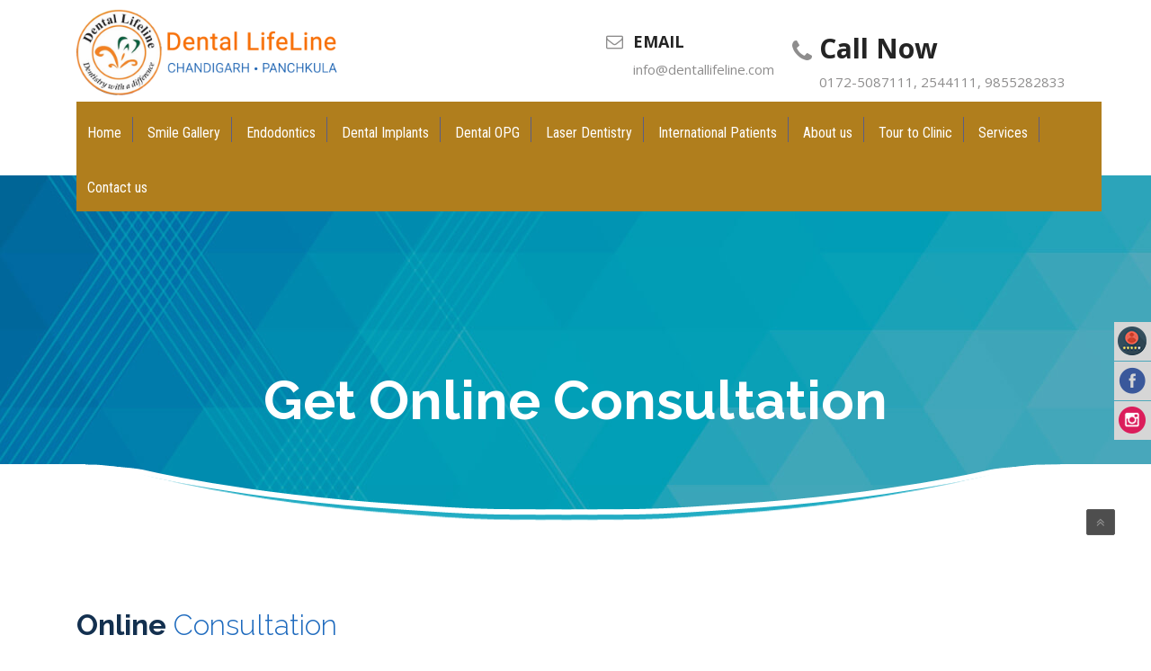

--- FILE ---
content_type: text/html; charset=UTF-8
request_url: https://dentallifeline.com/get-online-consultation/
body_size: 54306
content:
<!DOCTYPE html>
<html lang="en-US" class="no-js" dir="">

<head>
  <meta charset="UTF-8">
  <meta name="viewport" content="width=device-width, initial-scale=1">
  <link rel="profile" href="http://gmpg.org/xfn/11">
    <link rel="pingback" href="https://dentallifeline.com/xmlrpc.php">
  <meta name='robots' content='index, follow, max-image-preview:large, max-snippet:-1, max-video-preview:-1' />

	<!-- This site is optimized with the Yoast SEO plugin v26.8 - https://yoast.com/product/yoast-seo-wordpress/ -->
	<title>Get Online Consultation | Dental Lifeline</title>
	<link rel="canonical" href="https://dentallifeline.com/get-online-consultation/" />
	<meta property="og:locale" content="en_US" />
	<meta property="og:type" content="article" />
	<meta property="og:title" content="Get Online Consultation | Dental Lifeline" />
	<meta property="og:url" content="https://dentallifeline.com/get-online-consultation/" />
	<meta property="og:site_name" content="Dental Lifeline" />
	<meta property="article:publisher" content="https://www.facebook.com/dentallifelinechandigarh/" />
	<meta property="article:modified_time" content="2019-04-14T14:55:38+00:00" />
	<meta name="twitter:card" content="summary_large_image" />
	<meta name="twitter:label1" content="Est. reading time" />
	<meta name="twitter:data1" content="1 minute" />
	<script type="application/ld+json" class="yoast-schema-graph">{"@context":"https://schema.org","@graph":[{"@type":"WebPage","@id":"https://dentallifeline.com/get-online-consultation/","url":"https://dentallifeline.com/get-online-consultation/","name":"Get Online Consultation | Dental Lifeline","isPartOf":{"@id":"https://dentallifeline.com/#website"},"datePublished":"2019-04-13T14:09:52+00:00","dateModified":"2019-04-14T14:55:38+00:00","breadcrumb":{"@id":"https://dentallifeline.com/get-online-consultation/#breadcrumb"},"inLanguage":"en-US","potentialAction":[{"@type":"ReadAction","target":["https://dentallifeline.com/get-online-consultation/"]}]},{"@type":"BreadcrumbList","@id":"https://dentallifeline.com/get-online-consultation/#breadcrumb","itemListElement":[{"@type":"ListItem","position":1,"name":"Home","item":"https://dentallifeline.com/"},{"@type":"ListItem","position":2,"name":"Get Online Consultation"}]},{"@type":"WebSite","@id":"https://dentallifeline.com/#website","url":"https://dentallifeline.com/","name":"Dental Lifeline","description":"Best Dental Clinic in Chandigarh &amp; Panchkula.","publisher":{"@id":"https://dentallifeline.com/#organization"},"potentialAction":[{"@type":"SearchAction","target":{"@type":"EntryPoint","urlTemplate":"https://dentallifeline.com/?s={search_term_string}"},"query-input":{"@type":"PropertyValueSpecification","valueRequired":true,"valueName":"search_term_string"}}],"inLanguage":"en-US"},{"@type":"Organization","@id":"https://dentallifeline.com/#organization","name":"Dental Lifeline","url":"https://dentallifeline.com/","logo":{"@type":"ImageObject","inLanguage":"en-US","@id":"https://dentallifeline.com/#/schema/logo/image/","url":"https://dentallifeline.com/wp-content/uploads/2017/02/logo-2-2.png","contentUrl":"https://dentallifeline.com/wp-content/uploads/2017/02/logo-2-2.png","width":239,"height":236,"caption":"Dental Lifeline"},"image":{"@id":"https://dentallifeline.com/#/schema/logo/image/"},"sameAs":["https://www.facebook.com/dentallifelinechandigarh/","https://www.instagram.com/dental.lifeline/"]}]}</script>
	<!-- / Yoast SEO plugin. -->


<link rel='dns-prefetch' href='//fonts.googleapis.com' />
<link rel="alternate" type="application/rss+xml" title="Dental Lifeline &raquo; Feed" href="https://dentallifeline.com/feed/" />
<link rel="alternate" type="application/rss+xml" title="Dental Lifeline &raquo; Comments Feed" href="https://dentallifeline.com/comments/feed/" />
<link rel="alternate" title="oEmbed (JSON)" type="application/json+oembed" href="https://dentallifeline.com/wp-json/oembed/1.0/embed?url=https%3A%2F%2Fdentallifeline.com%2Fget-online-consultation%2F" />
<link rel="alternate" title="oEmbed (XML)" type="text/xml+oembed" href="https://dentallifeline.com/wp-json/oembed/1.0/embed?url=https%3A%2F%2Fdentallifeline.com%2Fget-online-consultation%2F&#038;format=xml" />
<style id='wp-img-auto-sizes-contain-inline-css' type='text/css'>
img:is([sizes=auto i],[sizes^="auto," i]){contain-intrinsic-size:3000px 1500px}
/*# sourceURL=wp-img-auto-sizes-contain-inline-css */
</style>
<style id='wp-emoji-styles-inline-css' type='text/css'>

	img.wp-smiley, img.emoji {
		display: inline !important;
		border: none !important;
		box-shadow: none !important;
		height: 1em !important;
		width: 1em !important;
		margin: 0 0.07em !important;
		vertical-align: -0.1em !important;
		background: none !important;
		padding: 0 !important;
	}
/*# sourceURL=wp-emoji-styles-inline-css */
</style>
<style id='wp-block-library-inline-css' type='text/css'>
:root{--wp-block-synced-color:#7a00df;--wp-block-synced-color--rgb:122,0,223;--wp-bound-block-color:var(--wp-block-synced-color);--wp-editor-canvas-background:#ddd;--wp-admin-theme-color:#007cba;--wp-admin-theme-color--rgb:0,124,186;--wp-admin-theme-color-darker-10:#006ba1;--wp-admin-theme-color-darker-10--rgb:0,107,160.5;--wp-admin-theme-color-darker-20:#005a87;--wp-admin-theme-color-darker-20--rgb:0,90,135;--wp-admin-border-width-focus:2px}@media (min-resolution:192dpi){:root{--wp-admin-border-width-focus:1.5px}}.wp-element-button{cursor:pointer}:root .has-very-light-gray-background-color{background-color:#eee}:root .has-very-dark-gray-background-color{background-color:#313131}:root .has-very-light-gray-color{color:#eee}:root .has-very-dark-gray-color{color:#313131}:root .has-vivid-green-cyan-to-vivid-cyan-blue-gradient-background{background:linear-gradient(135deg,#00d084,#0693e3)}:root .has-purple-crush-gradient-background{background:linear-gradient(135deg,#34e2e4,#4721fb 50%,#ab1dfe)}:root .has-hazy-dawn-gradient-background{background:linear-gradient(135deg,#faaca8,#dad0ec)}:root .has-subdued-olive-gradient-background{background:linear-gradient(135deg,#fafae1,#67a671)}:root .has-atomic-cream-gradient-background{background:linear-gradient(135deg,#fdd79a,#004a59)}:root .has-nightshade-gradient-background{background:linear-gradient(135deg,#330968,#31cdcf)}:root .has-midnight-gradient-background{background:linear-gradient(135deg,#020381,#2874fc)}:root{--wp--preset--font-size--normal:16px;--wp--preset--font-size--huge:42px}.has-regular-font-size{font-size:1em}.has-larger-font-size{font-size:2.625em}.has-normal-font-size{font-size:var(--wp--preset--font-size--normal)}.has-huge-font-size{font-size:var(--wp--preset--font-size--huge)}.has-text-align-center{text-align:center}.has-text-align-left{text-align:left}.has-text-align-right{text-align:right}.has-fit-text{white-space:nowrap!important}#end-resizable-editor-section{display:none}.aligncenter{clear:both}.items-justified-left{justify-content:flex-start}.items-justified-center{justify-content:center}.items-justified-right{justify-content:flex-end}.items-justified-space-between{justify-content:space-between}.screen-reader-text{border:0;clip-path:inset(50%);height:1px;margin:-1px;overflow:hidden;padding:0;position:absolute;width:1px;word-wrap:normal!important}.screen-reader-text:focus{background-color:#ddd;clip-path:none;color:#444;display:block;font-size:1em;height:auto;left:5px;line-height:normal;padding:15px 23px 14px;text-decoration:none;top:5px;width:auto;z-index:100000}html :where(.has-border-color){border-style:solid}html :where([style*=border-top-color]){border-top-style:solid}html :where([style*=border-right-color]){border-right-style:solid}html :where([style*=border-bottom-color]){border-bottom-style:solid}html :where([style*=border-left-color]){border-left-style:solid}html :where([style*=border-width]){border-style:solid}html :where([style*=border-top-width]){border-top-style:solid}html :where([style*=border-right-width]){border-right-style:solid}html :where([style*=border-bottom-width]){border-bottom-style:solid}html :where([style*=border-left-width]){border-left-style:solid}html :where(img[class*=wp-image-]){height:auto;max-width:100%}:where(figure){margin:0 0 1em}html :where(.is-position-sticky){--wp-admin--admin-bar--position-offset:var(--wp-admin--admin-bar--height,0px)}@media screen and (max-width:600px){html :where(.is-position-sticky){--wp-admin--admin-bar--position-offset:0px}}

/*# sourceURL=wp-block-library-inline-css */
</style><style id='wp-block-paragraph-inline-css' type='text/css'>
.is-small-text{font-size:.875em}.is-regular-text{font-size:1em}.is-large-text{font-size:2.25em}.is-larger-text{font-size:3em}.has-drop-cap:not(:focus):first-letter{float:left;font-size:8.4em;font-style:normal;font-weight:100;line-height:.68;margin:.05em .1em 0 0;text-transform:uppercase}body.rtl .has-drop-cap:not(:focus):first-letter{float:none;margin-left:.1em}p.has-drop-cap.has-background{overflow:hidden}:root :where(p.has-background){padding:1.25em 2.375em}:where(p.has-text-color:not(.has-link-color)) a{color:inherit}p.has-text-align-left[style*="writing-mode:vertical-lr"],p.has-text-align-right[style*="writing-mode:vertical-rl"]{rotate:180deg}
/*# sourceURL=https://dentallifeline.com/wp-includes/blocks/paragraph/style.min.css */
</style>
<style id='global-styles-inline-css' type='text/css'>
:root{--wp--preset--aspect-ratio--square: 1;--wp--preset--aspect-ratio--4-3: 4/3;--wp--preset--aspect-ratio--3-4: 3/4;--wp--preset--aspect-ratio--3-2: 3/2;--wp--preset--aspect-ratio--2-3: 2/3;--wp--preset--aspect-ratio--16-9: 16/9;--wp--preset--aspect-ratio--9-16: 9/16;--wp--preset--color--black: #000000;--wp--preset--color--cyan-bluish-gray: #abb8c3;--wp--preset--color--white: #ffffff;--wp--preset--color--pale-pink: #f78da7;--wp--preset--color--vivid-red: #cf2e2e;--wp--preset--color--luminous-vivid-orange: #ff6900;--wp--preset--color--luminous-vivid-amber: #fcb900;--wp--preset--color--light-green-cyan: #7bdcb5;--wp--preset--color--vivid-green-cyan: #00d084;--wp--preset--color--pale-cyan-blue: #8ed1fc;--wp--preset--color--vivid-cyan-blue: #0693e3;--wp--preset--color--vivid-purple: #9b51e0;--wp--preset--gradient--vivid-cyan-blue-to-vivid-purple: linear-gradient(135deg,rgb(6,147,227) 0%,rgb(155,81,224) 100%);--wp--preset--gradient--light-green-cyan-to-vivid-green-cyan: linear-gradient(135deg,rgb(122,220,180) 0%,rgb(0,208,130) 100%);--wp--preset--gradient--luminous-vivid-amber-to-luminous-vivid-orange: linear-gradient(135deg,rgb(252,185,0) 0%,rgb(255,105,0) 100%);--wp--preset--gradient--luminous-vivid-orange-to-vivid-red: linear-gradient(135deg,rgb(255,105,0) 0%,rgb(207,46,46) 100%);--wp--preset--gradient--very-light-gray-to-cyan-bluish-gray: linear-gradient(135deg,rgb(238,238,238) 0%,rgb(169,184,195) 100%);--wp--preset--gradient--cool-to-warm-spectrum: linear-gradient(135deg,rgb(74,234,220) 0%,rgb(151,120,209) 20%,rgb(207,42,186) 40%,rgb(238,44,130) 60%,rgb(251,105,98) 80%,rgb(254,248,76) 100%);--wp--preset--gradient--blush-light-purple: linear-gradient(135deg,rgb(255,206,236) 0%,rgb(152,150,240) 100%);--wp--preset--gradient--blush-bordeaux: linear-gradient(135deg,rgb(254,205,165) 0%,rgb(254,45,45) 50%,rgb(107,0,62) 100%);--wp--preset--gradient--luminous-dusk: linear-gradient(135deg,rgb(255,203,112) 0%,rgb(199,81,192) 50%,rgb(65,88,208) 100%);--wp--preset--gradient--pale-ocean: linear-gradient(135deg,rgb(255,245,203) 0%,rgb(182,227,212) 50%,rgb(51,167,181) 100%);--wp--preset--gradient--electric-grass: linear-gradient(135deg,rgb(202,248,128) 0%,rgb(113,206,126) 100%);--wp--preset--gradient--midnight: linear-gradient(135deg,rgb(2,3,129) 0%,rgb(40,116,252) 100%);--wp--preset--font-size--small: 13px;--wp--preset--font-size--medium: 20px;--wp--preset--font-size--large: 36px;--wp--preset--font-size--x-large: 42px;--wp--preset--spacing--20: 0.44rem;--wp--preset--spacing--30: 0.67rem;--wp--preset--spacing--40: 1rem;--wp--preset--spacing--50: 1.5rem;--wp--preset--spacing--60: 2.25rem;--wp--preset--spacing--70: 3.38rem;--wp--preset--spacing--80: 5.06rem;--wp--preset--shadow--natural: 6px 6px 9px rgba(0, 0, 0, 0.2);--wp--preset--shadow--deep: 12px 12px 50px rgba(0, 0, 0, 0.4);--wp--preset--shadow--sharp: 6px 6px 0px rgba(0, 0, 0, 0.2);--wp--preset--shadow--outlined: 6px 6px 0px -3px rgb(255, 255, 255), 6px 6px rgb(0, 0, 0);--wp--preset--shadow--crisp: 6px 6px 0px rgb(0, 0, 0);}:where(.is-layout-flex){gap: 0.5em;}:where(.is-layout-grid){gap: 0.5em;}body .is-layout-flex{display: flex;}.is-layout-flex{flex-wrap: wrap;align-items: center;}.is-layout-flex > :is(*, div){margin: 0;}body .is-layout-grid{display: grid;}.is-layout-grid > :is(*, div){margin: 0;}:where(.wp-block-columns.is-layout-flex){gap: 2em;}:where(.wp-block-columns.is-layout-grid){gap: 2em;}:where(.wp-block-post-template.is-layout-flex){gap: 1.25em;}:where(.wp-block-post-template.is-layout-grid){gap: 1.25em;}.has-black-color{color: var(--wp--preset--color--black) !important;}.has-cyan-bluish-gray-color{color: var(--wp--preset--color--cyan-bluish-gray) !important;}.has-white-color{color: var(--wp--preset--color--white) !important;}.has-pale-pink-color{color: var(--wp--preset--color--pale-pink) !important;}.has-vivid-red-color{color: var(--wp--preset--color--vivid-red) !important;}.has-luminous-vivid-orange-color{color: var(--wp--preset--color--luminous-vivid-orange) !important;}.has-luminous-vivid-amber-color{color: var(--wp--preset--color--luminous-vivid-amber) !important;}.has-light-green-cyan-color{color: var(--wp--preset--color--light-green-cyan) !important;}.has-vivid-green-cyan-color{color: var(--wp--preset--color--vivid-green-cyan) !important;}.has-pale-cyan-blue-color{color: var(--wp--preset--color--pale-cyan-blue) !important;}.has-vivid-cyan-blue-color{color: var(--wp--preset--color--vivid-cyan-blue) !important;}.has-vivid-purple-color{color: var(--wp--preset--color--vivid-purple) !important;}.has-black-background-color{background-color: var(--wp--preset--color--black) !important;}.has-cyan-bluish-gray-background-color{background-color: var(--wp--preset--color--cyan-bluish-gray) !important;}.has-white-background-color{background-color: var(--wp--preset--color--white) !important;}.has-pale-pink-background-color{background-color: var(--wp--preset--color--pale-pink) !important;}.has-vivid-red-background-color{background-color: var(--wp--preset--color--vivid-red) !important;}.has-luminous-vivid-orange-background-color{background-color: var(--wp--preset--color--luminous-vivid-orange) !important;}.has-luminous-vivid-amber-background-color{background-color: var(--wp--preset--color--luminous-vivid-amber) !important;}.has-light-green-cyan-background-color{background-color: var(--wp--preset--color--light-green-cyan) !important;}.has-vivid-green-cyan-background-color{background-color: var(--wp--preset--color--vivid-green-cyan) !important;}.has-pale-cyan-blue-background-color{background-color: var(--wp--preset--color--pale-cyan-blue) !important;}.has-vivid-cyan-blue-background-color{background-color: var(--wp--preset--color--vivid-cyan-blue) !important;}.has-vivid-purple-background-color{background-color: var(--wp--preset--color--vivid-purple) !important;}.has-black-border-color{border-color: var(--wp--preset--color--black) !important;}.has-cyan-bluish-gray-border-color{border-color: var(--wp--preset--color--cyan-bluish-gray) !important;}.has-white-border-color{border-color: var(--wp--preset--color--white) !important;}.has-pale-pink-border-color{border-color: var(--wp--preset--color--pale-pink) !important;}.has-vivid-red-border-color{border-color: var(--wp--preset--color--vivid-red) !important;}.has-luminous-vivid-orange-border-color{border-color: var(--wp--preset--color--luminous-vivid-orange) !important;}.has-luminous-vivid-amber-border-color{border-color: var(--wp--preset--color--luminous-vivid-amber) !important;}.has-light-green-cyan-border-color{border-color: var(--wp--preset--color--light-green-cyan) !important;}.has-vivid-green-cyan-border-color{border-color: var(--wp--preset--color--vivid-green-cyan) !important;}.has-pale-cyan-blue-border-color{border-color: var(--wp--preset--color--pale-cyan-blue) !important;}.has-vivid-cyan-blue-border-color{border-color: var(--wp--preset--color--vivid-cyan-blue) !important;}.has-vivid-purple-border-color{border-color: var(--wp--preset--color--vivid-purple) !important;}.has-vivid-cyan-blue-to-vivid-purple-gradient-background{background: var(--wp--preset--gradient--vivid-cyan-blue-to-vivid-purple) !important;}.has-light-green-cyan-to-vivid-green-cyan-gradient-background{background: var(--wp--preset--gradient--light-green-cyan-to-vivid-green-cyan) !important;}.has-luminous-vivid-amber-to-luminous-vivid-orange-gradient-background{background: var(--wp--preset--gradient--luminous-vivid-amber-to-luminous-vivid-orange) !important;}.has-luminous-vivid-orange-to-vivid-red-gradient-background{background: var(--wp--preset--gradient--luminous-vivid-orange-to-vivid-red) !important;}.has-very-light-gray-to-cyan-bluish-gray-gradient-background{background: var(--wp--preset--gradient--very-light-gray-to-cyan-bluish-gray) !important;}.has-cool-to-warm-spectrum-gradient-background{background: var(--wp--preset--gradient--cool-to-warm-spectrum) !important;}.has-blush-light-purple-gradient-background{background: var(--wp--preset--gradient--blush-light-purple) !important;}.has-blush-bordeaux-gradient-background{background: var(--wp--preset--gradient--blush-bordeaux) !important;}.has-luminous-dusk-gradient-background{background: var(--wp--preset--gradient--luminous-dusk) !important;}.has-pale-ocean-gradient-background{background: var(--wp--preset--gradient--pale-ocean) !important;}.has-electric-grass-gradient-background{background: var(--wp--preset--gradient--electric-grass) !important;}.has-midnight-gradient-background{background: var(--wp--preset--gradient--midnight) !important;}.has-small-font-size{font-size: var(--wp--preset--font-size--small) !important;}.has-medium-font-size{font-size: var(--wp--preset--font-size--medium) !important;}.has-large-font-size{font-size: var(--wp--preset--font-size--large) !important;}.has-x-large-font-size{font-size: var(--wp--preset--font-size--x-large) !important;}
/*# sourceURL=global-styles-inline-css */
</style>

<style id='classic-theme-styles-inline-css' type='text/css'>
/*! This file is auto-generated */
.wp-block-button__link{color:#fff;background-color:#32373c;border-radius:9999px;box-shadow:none;text-decoration:none;padding:calc(.667em + 2px) calc(1.333em + 2px);font-size:1.125em}.wp-block-file__button{background:#32373c;color:#fff;text-decoration:none}
/*# sourceURL=/wp-includes/css/classic-themes.min.css */
</style>
<link rel='stylesheet' id='contact-form-7-css' href='https://dentallifeline.com/wp-content/plugins/contact-form-7/includes/css/styles.css?ver=6.1.4' type='text/css' media='all' />
<link rel='stylesheet' id='rs-plugin-settings-css' href='https://dentallifeline.com/wp-content/plugins/revslider/public/assets/css/settings.css?ver=5.4.5.1' type='text/css' media='all' />
<style id='rs-plugin-settings-inline-css' type='text/css'>
#rs-demo-id {}
/*# sourceURL=rs-plugin-settings-inline-css */
</style>
<link rel='stylesheet' id='bootstrap-css' href='https://dentallifeline.com/wp-content/themes/dentalcare/assets/css/bootstrap.min.css?ver=1.0' type='text/css' media='all' />
<link rel='stylesheet' id='dentalcare_style-css' href='https://dentallifeline.com/wp-content/themes/dentalcare/style.css?ver=1.0' type='text/css' media='all' />
<link rel='stylesheet' id='strock-css' href='https://dentallifeline.com/wp-content/themes/dentalcare/assets/css/strock-icon.css?ver=1.0' type='text/css' media='all' />
<link rel='stylesheet' id='dentalcare_responsive-css' href='https://dentallifeline.com/wp-content/themes/dentalcare/assets/css/responsive.css?ver=1.0' type='text/css' media='all' />
<link rel='stylesheet' id='font-awesome-css' href='https://dentallifeline.com/wp-content/plugins/vc-composer/assets/lib/bower/font-awesome/css/font-awesome.min.css?ver=5.2' type='text/css' media='all' />
<link rel='stylesheet' id='swiper-css' href='https://dentallifeline.com/wp-content/themes/dentalcare/assets/css/swiper.css?ver=1.0' type='text/css' media='all' />
<link rel='stylesheet' id='animate-css' href='https://dentallifeline.com/wp-content/themes/dentalcare/assets/css/animate.css?ver=1.0' type='text/css' media='all' />
<link rel='stylesheet' id='owl.carousel.min-css' href='https://dentallifeline.com/wp-content/themes/dentalcare/assets/css/owl.carousel.min.css?ver=1.0' type='text/css' media='all' />
<link rel='stylesheet' id='owl.theme.default.min-css' href='https://dentallifeline.com/wp-content/themes/dentalcare/assets/css/owl.theme.default.min.css?ver=1.0' type='text/css' media='all' />
<link rel='stylesheet' id='fonts-css' href='https://fonts.googleapis.com/css?family=Raleway%3A300%2C400%2C700%2C800%7COpen+Sans%3A300%2C300i%2C400%2C400i%2C600%2C600i%2C700%2C700i%2C800%7CMontserrat%3A100%2C300%2C400%2C500%2C700%2C900%7CPT+Sans%3A100%2C300%2C400%2C500%2C700%2C900&#038;subset=latin%2Clatin-ext' type='text/css' media='all' />
<link rel='stylesheet' id='js_composer_front-css' href='https://dentallifeline.com/wp-content/plugins/vc-composer/assets/css/js_composer.min.css?ver=5.2' type='text/css' media='all' />
<script type="text/javascript" src="https://dentallifeline.com/wp-includes/js/jquery/jquery.min.js?ver=3.7.1" id="jquery-core-js"></script>
<script type="text/javascript" src="https://dentallifeline.com/wp-includes/js/jquery/jquery-migrate.min.js?ver=3.4.1" id="jquery-migrate-js"></script>
<script type="text/javascript" src="https://dentallifeline.com/wp-content/plugins/revslider/public/assets/js/jquery.themepunch.tools.min.js?ver=5.4.5.1" id="tp-tools-js"></script>
<script type="text/javascript" src="https://dentallifeline.com/wp-content/plugins/revslider/public/assets/js/jquery.themepunch.revolution.min.js?ver=5.4.5.1" id="revmin-js"></script>
<link rel="https://api.w.org/" href="https://dentallifeline.com/wp-json/" /><link rel="alternate" title="JSON" type="application/json" href="https://dentallifeline.com/wp-json/wp/v2/pages/1101" /><link rel="EditURI" type="application/rsd+xml" title="RSD" href="https://dentallifeline.com/xmlrpc.php?rsd" />
<meta name="generator" content="WordPress 6.9" />
<link rel='shortlink' href='https://dentallifeline.com/?p=1101' />
<meta name="generator" content="Redux 4.5.10" /><!-- Global site tag (gtag.js) - Google Analytics -->
<script async src="https://www.googletagmanager.com/gtag/js?id=UA-51592062-1"></script>
<script>
  window.dataLayer = window.dataLayer || [];
  function gtag(){dataLayer.push(arguments);}
  gtag('js', new Date());
  gtag('config', 'UA-51592062-1');
</script>

<!-- Google tag (gtag.js) -->
<script async src="https://www.googletagmanager.com/gtag/js?id=G-YZC6N8TRD1"></script>
<script>
  window.dataLayer = window.dataLayer || [];
  function gtag(){dataLayer.push(arguments);}
  gtag('js', new Date());
  gtag('config', 'G-YZC6N8TRD1');
</script>

<!-- Google Tag Manager -->
<script>(function(w,d,s,l,i){w[l]=w[l]||[];w[l].push({'gtm.start':
new Date().getTime(),event:'gtm.js'});var f=d.getElementsByTagName(s)[0],
j=d.createElement(s),dl=l!='dataLayer'?'&l='+l:'';j.async=true;j.src=
'https://www.googletagmanager.com/gtm.js?id='+i+dl;f.parentNode.insertBefore(j,f);
})(window,document,'script','dataLayer','GTM-W4ML5TR');</script>
<!-- End Google Tag Manager -->

<!-- Google tag (gtag.js) -->
<script async src="https://www.googletagmanager.com/gtag/js?id=AW-966745316"></script>
<script>
  window.dataLayer = window.dataLayer || [];
  function gtag(){dataLayer.push(arguments);}
  gtag('js', new Date());
  gtag('config', 'AW-966745316');
</script>

<!-- Event snippet for Contact us conversion page
In your html page, add the snippet and call gtag_report_conversion when someone clicks on the chosen link or button. -->
<script>
function gtag_report_conversion(url) {
  var callback = function () {
    if (typeof(url) != 'undefined') {
      window.location = url;
    }
  };
  gtag('event', 'conversion', {
      'send_to': 'AW-966745316/0P5oCNKEup8YEOS5_cwD',
      'event_callback': callback
  });
  return false;
}
</script>
<meta name="generator" content="Powered by Visual Composer - drag and drop page builder for WordPress."/>
<!--[if lte IE 9]><link rel="stylesheet" type="text/css" href="https://dentallifeline.com/wp-content/plugins/vc-composer/assets/css/vc_lte_ie9.min.css" media="screen"><![endif]--><link rel="preconnect" href="//code.tidio.co"><meta name="generator" content="Powered by Slider Revolution 5.4.5.1 - responsive, Mobile-Friendly Slider Plugin for WordPress with comfortable drag and drop interface." />
<link rel="icon" href="https://dentallifeline.com/wp-content/uploads/2017/02/logo-2-2-150x150.png" sizes="32x32" />
<link rel="icon" href="https://dentallifeline.com/wp-content/uploads/2017/02/logo-2-2.png" sizes="192x192" />
<link rel="apple-touch-icon" href="https://dentallifeline.com/wp-content/uploads/2017/02/logo-2-2.png" />
<meta name="msapplication-TileImage" content="https://dentallifeline.com/wp-content/uploads/2017/02/logo-2-2.png" />
<script type="text/javascript">function setREVStartSize(e){
				try{ var i=jQuery(window).width(),t=9999,r=0,n=0,l=0,f=0,s=0,h=0;					
					if(e.responsiveLevels&&(jQuery.each(e.responsiveLevels,function(e,f){f>i&&(t=r=f,l=e),i>f&&f>r&&(r=f,n=e)}),t>r&&(l=n)),f=e.gridheight[l]||e.gridheight[0]||e.gridheight,s=e.gridwidth[l]||e.gridwidth[0]||e.gridwidth,h=i/s,h=h>1?1:h,f=Math.round(h*f),"fullscreen"==e.sliderLayout){var u=(e.c.width(),jQuery(window).height());if(void 0!=e.fullScreenOffsetContainer){var c=e.fullScreenOffsetContainer.split(",");if (c) jQuery.each(c,function(e,i){u=jQuery(i).length>0?u-jQuery(i).outerHeight(!0):u}),e.fullScreenOffset.split("%").length>1&&void 0!=e.fullScreenOffset&&e.fullScreenOffset.length>0?u-=jQuery(window).height()*parseInt(e.fullScreenOffset,0)/100:void 0!=e.fullScreenOffset&&e.fullScreenOffset.length>0&&(u-=parseInt(e.fullScreenOffset,0))}f=u}else void 0!=e.minHeight&&f<e.minHeight&&(f=e.minHeight);e.c.closest(".rev_slider_wrapper").css({height:f})					
				}catch(d){console.log("Failure at Presize of Slider:"+d)}
			};</script>
<noscript><style type="text/css"> .wpb_animate_when_almost_visible { opacity: 1; }</style></noscript>  <link rel="preconnect" href="https://fonts.gstatic.com">
  <link href="https://fonts.googleapis.com/css2?family=Roboto+Condensed:wght@300;400;700&family=Roboto:wght@300;400;500;700&display=swap" rel="stylesheet">
  <link href="https://dentallifeline.com/wp-content/themes/dentalcare/assets/css/custom.css" rel="stylesheet">

  <link rel='stylesheet' id='redux-custom-fonts-css' href='//dentallifeline.com/wp-content/uploads/redux/custom-fonts/fonts.css?ver=1674191735' type='text/css' media='all' />
</head>

<body class="wp-singular page-template-default page page-id-1101 wp-theme-dentalcare dentalcare_header_2 wpb-js-composer js-comp-ver-5.2 vc_responsive">
    <div id="wrapper" class="boxed-full">
    <div class="content_wrapper">
            <header id="header" class="header-5">
      <div class="top_bar">
      <div class="container">
        <div class="thm-container clearfix">
          <div class="row">
            <div class="col-md-6 col-sm-6">
              <div class="welcome-message">
                                  <p>Welcome to Dental Care</p>
                              </div>
            </div>
                          <div class="col-md-6 col-sm-6">
                <div class="social_icon">
                                                        <ul class="list-padd">
                                              <li>
                          <a href="#" target="_blank" class="social-twitter">
                            <i class="fa fa-twitter"></i>
                          </a>
                        </li>
                                              <li>
                          <a href="#" target="_blank" class="social-facebook">
                            <i class="fa fa-facebook"></i>
                          </a>
                        </li>
                                              <li>
                          <a href="#" target="_blank" class="social-linkedin">
                            <i class="fa fa-linkedin"></i>
                          </a>
                        </li>
                                              <li>
                          <a href="#" target="_blank" class="social-google-plus">
                            <i class="fa fa-google-plus"></i>
                          </a>
                        </li>
                                          </ul>
                                  </div>
              </div>
                      </div>
        </div>
      </div>
    </div>
    <div class="header_top">
    <div class="container">
      <div class="thm-container clearfix">
        <div class="logo pull-left">
                      <a href="https://dentallifeline.com/"><img src="https://dentallifeline.com/wp-content/uploads/2017/02/logo-2.png" alt="Dental Lifeline" /></a>
                  </div>
        <div class="header-right-info pull-right">
          <div class="header-right-info pull-right clearfix">
            <div class="single-header-info">
              <div class="icon-box">
                <div class="inner-box">
                  <i class="fa fa-envelope-o" aria-hidden="true"></i>
                </div>
              </div>
              <div class="content">
                <h4 style="margin-top: 0;"><strong>EMAIL</strong></h4>
                <p>info@dentallifeline.com</p>
              </div>
            </div>
            <div class="single-header-info">
              <div class="icon-box">
                <div class="inner-box" style="padding-top:6px;">
                  <i style="font-size:28px;" class="fa fa-phone" aria-hidden="true"></i>
                </div>
              </div>
              <div class="content">
                <h2 style="margin-top: 0;"><strong>Call Now</strong></h2>
                <p>0172-5087111, 2544111, 9855282833</p>
              </div>
            </div>
          </div>
          <ul class="no-dis">
            <li>
              <div class="single-header-right-info">
                <div class="icon-box">
                  <i class="icon icon-Pointer"></i>
                </div>
                <div class="text-box">
                                                    </div>
              </div>
            </li>
            <li>
              <div class="single-header-right-info">
                <div class="icon-box"><i class="icon icon-Phone2"></i></div>
                <div class="text-box">
                                      <h5>EMAIL info@dentallifeline.com</h5>
                                                        <p>Toll Free</p>
                                  </div>
              </div>
            </li>
            <li>
              <div class="single-header-right-info">
                <div class="icon-box"><i class="icon icon-Timer"></i></div>
                <div class="text-box">
                                      <h5>Mon - Sat 9.00 - 19.00</h5>
                                                        <p>Sunday CLOSED</p>
                                  </div>
              </div>
            </li>
          </ul>
        </div>
      </div>
    </div>
  </div>
  <div id="menuid" class="main_menu menu_fixed nav-home-three ">
    <div class="container">
      <div class="row">
        <div class="col-lg-12 col-md-12 col-sm-12 col-xs-12 nav_bg">
          <div class="navi">
            <div class="nav-menu pull-left text-left">
              <div class="nav-t-holder pull-left text-left">
                <div class="nav-t-header">
                  <button><i class="fa fa-bars"></i></button>
                </div>
                <div class="nav-t-footer" style="display: none;">
                  <ul id="Primary" class="nav"><li id="menu-item-1202" class="menu-item menu-item-type-custom menu-item-object-custom menu-item-home menu-item-1202"><a href="https://dentallifeline.com"><span>Home</span></a></li>
<li id="menu-item-1205" class="menu-item menu-item-type-post_type menu-item-object-page menu-item-1205"><a href="https://dentallifeline.com/smile-gallery/"><span>Smile Gallery</span></a></li>
<li id="menu-item-1523" class="menu-item menu-item-type-post_type menu-item-object-page menu-item-1523"><a href="https://dentallifeline.com/endodontics-2/"><span>Endodontics</span></a></li>
<li id="menu-item-1204" class="menu-item menu-item-type-post_type menu-item-object-page menu-item-1204"><a href="https://dentallifeline.com/dental-implants/"><span>Dental Implants</span></a></li>
<li id="menu-item-2418" class="menu-item menu-item-type-post_type menu-item-object-page menu-item-2418"><a href="https://dentallifeline.com/dental-opg/"><span>Dental OPG</span></a></li>
<li id="menu-item-2417" class="menu-item menu-item-type-post_type menu-item-object-page menu-item-2417"><a href="https://dentallifeline.com/laser-dentistry/"><span>Laser Dentistry</span></a></li>
<li id="menu-item-1211" class="menu-item menu-item-type-post_type menu-item-object-page current-menu-ancestor current-menu-parent current_page_parent current_page_ancestor menu-item-has-children menu-item-1211"><a href="https://dentallifeline.com/international-patients/"><span>International Patients</span></a>
<ul class="sub-menu">
	<li id="menu-item-1213" class="menu-item menu-item-type-post_type menu-item-object-page menu-item-1213"><a href="https://dentallifeline.com/why-choosing-india/"><span>Why choosing India</span></a></li>
	<li id="menu-item-1214" class="menu-item menu-item-type-post_type menu-item-object-page current-menu-item page_item page-item-1101 current_page_item menu-item-1214"><a href="https://dentallifeline.com/get-online-consultation/" aria-current="page"><span>Get Online Consultation</span></a></li>
	<li id="menu-item-1215" class="menu-item menu-item-type-post_type menu-item-object-page menu-item-1215"><a href="https://dentallifeline.com/medi-stay/"><span>Medi Stay</span></a></li>
	<li id="menu-item-1216" class="menu-item menu-item-type-post_type menu-item-object-page menu-item-1216"><a href="https://dentallifeline.com/medi-travel/"><span>Medi Travel</span></a></li>
	<li id="menu-item-1217" class="menu-item menu-item-type-post_type menu-item-object-page menu-item-1217"><a href="https://dentallifeline.com/billing-assistance/"><span>Billing Assistance</span></a></li>
	<li id="menu-item-1218" class="menu-item menu-item-type-post_type menu-item-object-page menu-item-1218"><a href="https://dentallifeline.com/patient-services/"><span>Patient Services</span></a></li>
	<li id="menu-item-1219" class="menu-item menu-item-type-post_type menu-item-object-page menu-item-1219"><a href="https://dentallifeline.com/price-comparison/"><span>Price Comparison</span></a></li>
	<li id="menu-item-1220" class="menu-item menu-item-type-post_type menu-item-object-page menu-item-1220"><a href="https://dentallifeline.com/plan-your-visit/"><span>Plan your visit</span></a></li>
	<li id="menu-item-1223" class="menu-item menu-item-type-post_type menu-item-object-page menu-item-1223"><a href="https://dentallifeline.com/get-appointment/"><span>Get Appointment</span></a></li>
	<li id="menu-item-1303" class="menu-item menu-item-type-post_type menu-item-object-page menu-item-1303"><a href="https://dentallifeline.com/what-dental-implants/"><span>What Dental Implants</span></a></li>
</ul>
</li>
<li id="menu-item-1210" class="menu-item menu-item-type-post_type menu-item-object-page menu-item-has-children menu-item-1210"><a href="https://dentallifeline.com/about-us/"><span>About us</span></a>
<ul class="sub-menu">
	<li id="menu-item-1432" class="menu-item menu-item-type-post_type menu-item-object-page menu-item-1432"><a href="https://dentallifeline.com/our-philosophy/"><span>Our Philosophy</span></a></li>
</ul>
</li>
<li id="menu-item-1292" class="menu-item menu-item-type-post_type menu-item-object-page menu-item-has-children menu-item-1292"><a href="https://dentallifeline.com/tour-to-clinic/"><span>Tour to Clinic</span></a>
<ul class="sub-menu">
	<li id="menu-item-1295" class="menu-item menu-item-type-post_type menu-item-object-page menu-item-1295"><a href="https://dentallifeline.com/chandigarh-clinic/"><span>Chandigarh Clinic</span></a></li>
	<li id="menu-item-1298" class="menu-item menu-item-type-post_type menu-item-object-page menu-item-1298"><a href="https://dentallifeline.com/panchkula-clinic/"><span>Panchkula Clinic</span></a></li>
</ul>
</li>
<li id="menu-item-1208" class="menu-item menu-item-type-post_type menu-item-object-page menu-item-1208"><a href="https://dentallifeline.com/doctor-services/"><span>Services</span></a></li>
<li id="menu-item-1207" class="menu-item menu-item-type-post_type menu-item-object-page menu-item-1207"><a href="https://dentallifeline.com/contact-us/"><span>Contact us</span></a></li>
</ul>                  <div class="mobile-link" style="display:none;">
                    <ul class="list-padd">
                      <li>
                                              </li>
                    </ul>
                  </div>
                </div>
              </div>
            </div>
            <div class="nav-search pull-right text-right">
              <ul class="list-padd">
                <li>
                                  </li>
              </ul>
            </div>
          </div>
        </div>
      </div>
    </div>
  </div>
</header>      <div id="content-wrapper">
        
	
	
	   
		
		
		
		
	   <div class="tt-heading">
            <div class="tt-heading-cell" style="background-image:url(https://dentallifeline.com/wp-content/uploads/2017/02/Blue-SEO-Dental-Dentist-Online-Marketing-Digital-Marketing-Website-Design-Background-c.jpg ); ; ; ;">
                <div class="container">
					
						
							
							
								<h1 style="; ;" class="tt-heading-title h1">Get Online Consultation</h1>
							
							
						
					
                </div>
                <div class="tt-mslide-border"></div>                
            </div>
        </div>
	
	

	                <div class="doctors container main-wrapper">

	<div class="content-area">		

		
					<div class="entry-content">

						<div class="text_block wpb_text_column clearfix">

							<div class="vc_row wpb_row vc_row-fluid"><div class="wpb_column vc_column_container vc_col-sm-12"><div class="vc_column-inner "><div class="wpb_wrapper">
	<div class="custom-heading  no-margin" >
	
		<h4 class="tt-title h4 no-desc"  style=color:#13304f> 
			Online
			<span  style=color:#1f6bbe>  Consultation </span>
		</h4>
	</div>

	<div class="wpb_text_column wpb_content_element " >
		<div class="wpb_wrapper">
			<h4>Consult Our Dentist from anywhere</h4>
<p>Dental life line has been the favored decision for a few families and patients for quality dental consideration and exhortation. Presently you can counsel with Best dental specialist sitting back home by booking E-Consultation.</p>
<p>Likewise, the Dental life line Second Opinion E-Consultation administration is accessible for patients who might want to have an online counsel to affirm the determination and treatment plan prescribed to them by their past dental specialist. This second feeling is surveyed by a gathering of prestigious dental experts.</p>
<p>To demand an online dental Second Opinion, you should fill a definite need conference structure. When the majority of the required restorative and past dental records are gotten and observed to be finished, your case will be relegated to a gathering of expert who complete an intensive dialog. Post discourse a survey is given as a thorough report in roughly 7 business days.</p>

		</div>
	</div>
</div></div></div></div>
						</div>

						
					</div>

					
					
					
	</div>

	</div>
	</div>
	</div>
	<!--.content_wrapper-->
	    <footer class="tt-footer">
                                    <div class="tt-footer-inner">
              <div class="container">
                <div class="row ft-custom">
                                      <div class="col-lg-4 col-md-4  col-sm-6 col-xs-12 footer-1">
                                                                        <div class="footer_logo">
                            <a href="https://dentallifeline.com/"><img src="https://dentallifeline.com/wp-content/uploads/2017/02/logo-2.png" alt="Dental Lifeline" /></a>
                          </div>
                                                <div class="empty-space marg-lg-b30"></div>
                                                  <div class="simple-text dark padding-sm">
                            <p>  Dental Lifeline is one place in the heart of city beautiful Chandigarh and Panchkula to cater to your oral health care and smile designing.</p>
                                                          <p><a href="https://dentallifeline.com/about-us/">Read more</a></p>
                                                      </div>
                                                                                        </div>
                                      <div class="col-lg-4 col-md-4  col-sm-6 col-xs-12 footer-2">
                                            <div id="nav_menu-1" class="widget widget_nav_menu"><h4 class="tt-foooter-title h5"><small>Quick Links</small></h4><div class="menu-custom-container"><ul id="menu-custom" class="menu"><li id="menu-item-731" class="menu-item menu-item-type-post_type menu-item-object-page menu-item-home menu-item-731"><a href="https://dentallifeline.com/">HOME</a></li>
<li id="menu-item-943" class="menu-item menu-item-type-post_type menu-item-object-page menu-item-943"><a href="https://dentallifeline.com/smile-gallery/">Smile Gallery</a></li>
<li id="menu-item-944" class="menu-item menu-item-type-post_type menu-item-object-page menu-item-944"><a href="https://dentallifeline.com/dental-implants/">Dental Implants</a></li>
<li id="menu-item-945" class="menu-item menu-item-type-post_type menu-item-object-page menu-item-945"><a href="https://dentallifeline.com/sterilization/">Sterilization</a></li>
<li id="menu-item-911" class="menu-item menu-item-type-post_type menu-item-object-page menu-item-911"><a href="https://dentallifeline.com/dental-tourism/">Dental Tourism</a></li>
<li id="menu-item-724" class="menu-item menu-item-type-post_type menu-item-object-page menu-item-724"><a href="https://dentallifeline.com/doctor-services/">Services</a></li>
<li id="menu-item-1064" class="menu-item menu-item-type-post_type menu-item-object-page menu-item-1064"><a href="https://dentallifeline.com/international-patients/">INTERNATIONAL PATIENTS</a></li>
<li id="menu-item-725" class="menu-item menu-item-type-post_type menu-item-object-page menu-item-725"><a href="https://dentallifeline.com/doctors/">Doctors</a></li>
<li id="menu-item-726" class="menu-item menu-item-type-post_type menu-item-object-page menu-item-726"><a href="https://dentallifeline.com/about-us/">About us</a></li>
<li id="menu-item-720" class="menu-item menu-item-type-post_type menu-item-object-page menu-item-720"><a href="https://dentallifeline.com/contact-us/">Contact us</a></li>
<li id="menu-item-1375" class="menu-item menu-item-type-post_type menu-item-object-page menu-item-1375"><a href="https://dentallifeline.com/faq-2/">FAQ</a></li>
<li id="menu-item-1590" class="menu-item menu-item-type-post_type menu-item-object-page menu-item-1590"><a href="https://dentallifeline.com/blog/">BLOG</a></li>
</ul></div></div>                    </div>
                                      <div class="col-lg-4 col-md-4  col-sm-6 col-xs-12 footer-3">
                                                                </div>
                                    <div class="col-md-12">
                    <div class="col-md-6">
                      <div class="tt-location clearfix">
                        <div class="tt-location-icon">
                          <i class="fa fa-map-marker" aria-hidden="true"></i>
                        </div>
                        <div class="tt-location-info">
                          <div class="simple-text">
                            <p>Chandigarh<br>
                              Dental Lifeline
                              H.No. 28, Ground Floor
                              Near Tagore Theatre, Sector 18-A,
                              Chandigarh (INDIA)
                            </p>
                          </div>
                        </div>
                      </div>
                    </div>
                    <div class="col-md-6">
                      <div class="tt-location clearfix">
                        <div class="tt-location-icon">
                          <i class="fa fa-map-marker" aria-hidden="true"></i>
                        </div>
                        <div class="tt-location-info">
                          <div class="simple-text">
                            <p>Panchkula<br>
                              Dental Lifeline
                              #2001, Sector 21,
                              Panchkula, Haryana Opp Alchemist.
                            </p>
                          </div>
                        </div>
                      </div>
                    </div>
                  </div>
                </div>
              </div>
            </div>
                                      <div class="tt-copy">
          <div class="container">
            <div class="row">
                              <div class="col-sm-6">
                  <div class="tt-copy-left">Copyright © 2019  dentallifeline.com ALL RIGHTS RESERVED.</div>
                </div>
                                  <div class="col-sm-6">
                                          <div class="tt-copy-right">
                        <p>
                                                    <a href="">                           </a>
                        </p>
                      </div>
                                      </div>
                                          </div>
          </div>
        </div>
          </footer>
	</div>
              <div id="btt"><i class="fa fa-angle-double-up"></i></div>
        <script type="speculationrules">
{"prefetch":[{"source":"document","where":{"and":[{"href_matches":"/*"},{"not":{"href_matches":["/wp-*.php","/wp-admin/*","/wp-content/uploads/*","/wp-content/*","/wp-content/plugins/*","/wp-content/themes/dentalcare/*","/*\\?(.+)"]}},{"not":{"selector_matches":"a[rel~=\"nofollow\"]"}},{"not":{"selector_matches":".no-prefetch, .no-prefetch a"}}]},"eagerness":"conservative"}]}
</script>
<!-- Google Tag Manager (noscript) -->
<noscript><iframe src="https://www.googletagmanager.com/ns.html?id=GTM-W4ML5TR"
height="0" width="0" style="display:none;visibility:hidden"></iframe></noscript>
<!-- End Google Tag Manager (noscript) -->
<script type="text/javascript" src="https://dentallifeline.com/wp-includes/js/dist/hooks.min.js?ver=dd5603f07f9220ed27f1" id="wp-hooks-js"></script>
<script type="text/javascript" src="https://dentallifeline.com/wp-includes/js/dist/i18n.min.js?ver=c26c3dc7bed366793375" id="wp-i18n-js"></script>
<script type="text/javascript" id="wp-i18n-js-after">
/* <![CDATA[ */
wp.i18n.setLocaleData( { 'text direction\u0004ltr': [ 'ltr' ] } );
//# sourceURL=wp-i18n-js-after
/* ]]> */
</script>
<script type="text/javascript" src="https://dentallifeline.com/wp-content/plugins/contact-form-7/includes/swv/js/index.js?ver=6.1.4" id="swv-js"></script>
<script type="text/javascript" id="contact-form-7-js-before">
/* <![CDATA[ */
var wpcf7 = {
    "api": {
        "root": "https:\/\/dentallifeline.com\/wp-json\/",
        "namespace": "contact-form-7\/v1"
    }
};
//# sourceURL=contact-form-7-js-before
/* ]]> */
</script>
<script type="text/javascript" src="https://dentallifeline.com/wp-content/plugins/contact-form-7/includes/js/index.js?ver=6.1.4" id="contact-form-7-js"></script>
<script type="text/javascript" src="https://dentallifeline.com/wp-content/themes/dentalcare/assets/js/bootstrap.min.js?ver=1.0" id="bootstrap-js"></script>
<script type="text/javascript" src="https://dentallifeline.com/wp-content/themes/dentalcare/assets/js/global.js?ver=1.0" id="dentalcare_global-js"></script>
<script type="text/javascript" src="https://dentallifeline.com/wp-content/themes/dentalcare/assets/js/imagelightbox.min.js?ver=1.0" id="imagelightbox-js"></script>
<script type="text/javascript" src="https://dentallifeline.com/wp-content/themes/dentalcare/assets/js/swiper.jquery.min.js?ver=1.0" id="swiper-js"></script>
<script type="text/javascript" src="https://dentallifeline.com/wp-content/themes/dentalcare/assets/js/owl.carousel.js?ver=1.0" id="owl.carousel-js"></script>
<script type="text/javascript" src="https://dentallifeline.com/wp-content/plugins/vc-composer/assets/js/dist/js_composer_front.min.js?ver=5.2" id="wpb_composer_front_js-js"></script>
<script id="wp-emoji-settings" type="application/json">
{"baseUrl":"https://s.w.org/images/core/emoji/17.0.2/72x72/","ext":".png","svgUrl":"https://s.w.org/images/core/emoji/17.0.2/svg/","svgExt":".svg","source":{"concatemoji":"https://dentallifeline.com/wp-includes/js/wp-emoji-release.min.js?ver=6.9"}}
</script>
<script type="module">
/* <![CDATA[ */
/*! This file is auto-generated */
const a=JSON.parse(document.getElementById("wp-emoji-settings").textContent),o=(window._wpemojiSettings=a,"wpEmojiSettingsSupports"),s=["flag","emoji"];function i(e){try{var t={supportTests:e,timestamp:(new Date).valueOf()};sessionStorage.setItem(o,JSON.stringify(t))}catch(e){}}function c(e,t,n){e.clearRect(0,0,e.canvas.width,e.canvas.height),e.fillText(t,0,0);t=new Uint32Array(e.getImageData(0,0,e.canvas.width,e.canvas.height).data);e.clearRect(0,0,e.canvas.width,e.canvas.height),e.fillText(n,0,0);const a=new Uint32Array(e.getImageData(0,0,e.canvas.width,e.canvas.height).data);return t.every((e,t)=>e===a[t])}function p(e,t){e.clearRect(0,0,e.canvas.width,e.canvas.height),e.fillText(t,0,0);var n=e.getImageData(16,16,1,1);for(let e=0;e<n.data.length;e++)if(0!==n.data[e])return!1;return!0}function u(e,t,n,a){switch(t){case"flag":return n(e,"\ud83c\udff3\ufe0f\u200d\u26a7\ufe0f","\ud83c\udff3\ufe0f\u200b\u26a7\ufe0f")?!1:!n(e,"\ud83c\udde8\ud83c\uddf6","\ud83c\udde8\u200b\ud83c\uddf6")&&!n(e,"\ud83c\udff4\udb40\udc67\udb40\udc62\udb40\udc65\udb40\udc6e\udb40\udc67\udb40\udc7f","\ud83c\udff4\u200b\udb40\udc67\u200b\udb40\udc62\u200b\udb40\udc65\u200b\udb40\udc6e\u200b\udb40\udc67\u200b\udb40\udc7f");case"emoji":return!a(e,"\ud83e\u1fac8")}return!1}function f(e,t,n,a){let r;const o=(r="undefined"!=typeof WorkerGlobalScope&&self instanceof WorkerGlobalScope?new OffscreenCanvas(300,150):document.createElement("canvas")).getContext("2d",{willReadFrequently:!0}),s=(o.textBaseline="top",o.font="600 32px Arial",{});return e.forEach(e=>{s[e]=t(o,e,n,a)}),s}function r(e){var t=document.createElement("script");t.src=e,t.defer=!0,document.head.appendChild(t)}a.supports={everything:!0,everythingExceptFlag:!0},new Promise(t=>{let n=function(){try{var e=JSON.parse(sessionStorage.getItem(o));if("object"==typeof e&&"number"==typeof e.timestamp&&(new Date).valueOf()<e.timestamp+604800&&"object"==typeof e.supportTests)return e.supportTests}catch(e){}return null}();if(!n){if("undefined"!=typeof Worker&&"undefined"!=typeof OffscreenCanvas&&"undefined"!=typeof URL&&URL.createObjectURL&&"undefined"!=typeof Blob)try{var e="postMessage("+f.toString()+"("+[JSON.stringify(s),u.toString(),c.toString(),p.toString()].join(",")+"));",a=new Blob([e],{type:"text/javascript"});const r=new Worker(URL.createObjectURL(a),{name:"wpTestEmojiSupports"});return void(r.onmessage=e=>{i(n=e.data),r.terminate(),t(n)})}catch(e){}i(n=f(s,u,c,p))}t(n)}).then(e=>{for(const n in e)a.supports[n]=e[n],a.supports.everything=a.supports.everything&&a.supports[n],"flag"!==n&&(a.supports.everythingExceptFlag=a.supports.everythingExceptFlag&&a.supports[n]);var t;a.supports.everythingExceptFlag=a.supports.everythingExceptFlag&&!a.supports.flag,a.supports.everything||((t=a.source||{}).concatemoji?r(t.concatemoji):t.wpemoji&&t.twemoji&&(r(t.twemoji),r(t.wpemoji)))});
//# sourceURL=https://dentallifeline.com/wp-includes/js/wp-emoji-loader.min.js
/* ]]> */
</script>
<script type='text/javascript'>
document.tidioChatCode = "kdetsjs0mvhop7xpxxob14hl0mjl5xri";
(function() {
  function asyncLoad() {
    var tidioScript = document.createElement("script");
    tidioScript.type = "text/javascript";
    tidioScript.async = true;
    tidioScript.src = "//code.tidio.co/kdetsjs0mvhop7xpxxob14hl0mjl5xri.js";
    document.body.appendChild(tidioScript);
  }
  if (window.attachEvent) {
    window.attachEvent("onload", asyncLoad);
  } else {
    window.addEventListener("load", asyncLoad, false);
  }
})();
</script>    <div class="sticky-container">
      <ul class="sticky">
        <li>
          <a href="https://www.google.com/search?safe=active&q=dental+lifeline+chandigarh&spell=1&sa=X&ved=0ahUKEwjOi-yb-efhAhUZU30KHXNqB0AQBQgrKAA&biw=1366&bih=625#lrd=0x390fed0f05483859:0xe9fb3b3b14bf4957,3,," target="_blank">
            <img src="https://dentallifeline.com/wp-content/uploads/2017/02/Untitled-1.png" width="32" height="32">
          </a>
          <p>
            <a href="https://www.google.com/search?safe=active&q=dental+lifeline+chandigarh&spell=1&sa=X&ved=0ahUKEwjOi-yb-efhAhUZU30KHXNqB0AQBQgrKAA&biw=1366&bih=625#lrd=0x390fed0f05483859:0xe9fb3b3b14bf4957,3,," target="_blank"> Google <br>Reviews </a>
          </p>
        </li>
        <li>
          <a href="https://www.facebook.com/dentallifelinechandigarh/" target="_blank">
            <img src="https://dentallifeline.com/wp-content/uploads/2017/02/facebook-circle.png" width="32" height="32">
          </a>
          <p>
            <a href="https://www.facebook.com/dentallifelinechandigarh/" target="_blank"> Like Us on <br>Facebook </a>
          </p>
        </li>
        <li>
          <img src="https://dentallifeline.com/wp-content/uploads/2017/02/ins.png" width="32" height="32">
          <p>
            <a href="https://www.instagram.com/dental.lifeline/" target="_blank"> Follow Us on <br>Instagram </a>
          </p>
        </li>
      </ul>
    </div>
	</body>

	</html>

--- FILE ---
content_type: text/css
request_url: https://dentallifeline.com/wp-content/themes/dentalcare/style.css?ver=1.0
body_size: 142492
content:
/*
Theme Name: Dentalcare
Theme URI: demos.pixelatethemes.com/dentalcare
Author: themechampion
Author URI: www.themechampion.com
Description: Dentalcare business wp theme
Version: 1.0
License: GNU General Public License v2 or later
License URI: http://www.gnu.org/licenses/gpl-2.0.html
Text Domain: dentalcare
Tags:two-columns, left-sidebar, right-sidebar, custom-background, custom-colors, custom-header, custom-menu, featured-image-header, featured-images, flexible-header, full-width-template, sticky-post, theme-options, threaded-comments, translation-ready
*/


/*--------------------------------------------------------*/
/* TABLE OF CONTENTS: */
/*--------------------------------------------------------*/
/* 01 - RESET STYLES */
/* 02 - LOADER */
/* 03 - GLOBAL SETTINGS */
/* 04 - ELEMENTS */
/* 05 - TT-HEADER */
/* 06 - SWIPER */
/* 07 - TT-MSLIDE */
/* 08 - TT-TITLE */
/* 09 - TT-SERVICE */
/* 10 - TT-IMAGE-ROW */
/* 11 - TT-FEATURE */
/* 12 - TT-TEAM */
/* 13 - TT-IMAGE-ROW */
/* 14 - TT-BANNER */
/* 15 - TT-TESTIMONIAL */
/* 16 - TT-NEWS */
/* 17 - TT-ARCHIVE */
/* 18 - TT-MAP */
/* 19 - TT-LOCATION */
/* 20 - TT-HEADING */
/* 21 - TT-COUNT */
/* 22 - TT-BLOG */
/* 23 - TT-SHARE */
/* 24 - TT-PAGINATION */
/* 25 - TT-WIDGETS */
/* 26 - TT-REPLY */
/* 27 - TT-DOCTOR */
/* 28 - TT-PROFILE */
/* 29 - TT-HISTORY */
/* 30 - TT-ADDRESS */
/* 31 - TT-AVAILABLE */
/* 32 - TT-TAB-WRAPPER */
/* 33 - TT-WORKING */
/* 34 - TT-ADVANTAGE */
/* 35 - TT-NOT-FOUND */
/* 36 - TT-ACCORDEON*/
/* 37 - TT-ACCORDEON TYPE-2*/
/* 38 - TT-COMMING SOON*/
/* 39 - SERVICE */
/* 40 - PRICE & OFFERS */
/* 41 - LIGHTBOX */
/* 42 - TT-FOOTER */
/* 43 - CUSTOM MARGINS */

html {
  font-size: 100%;
}

body {
  color: #aaa;
}

body.error404 {
  background-size: cover !important;
}

body.error404 #main {
  background-color: transparent;
}

body.error404 .content_wrapper {
  background: none;
}

#main {
  z-index: 10;
}

#wrapper {
  position: relative;
  overflow: hidden;
}

img {
  max-width: 100%;
}

ul li {
	line-height: 1.5;
}

.d-none{
	display: none !important;
}

/* Default property */
.grid-xs-1,
.grid-sm-1,
.grid-md-1,
.grid-lg-1,
.grid-xs-2,
.grid-sm-2,
.grid-md-2,
.grid-lg-2,
.grid-xs-3,
.grid-sm-3,
.grid-md-3,
.grid-lg-3,
.grid-xs-4,
.grid-sm-4,
.grid-md-4,
.grid-lg-4,
.grid-xs-5,
.grid-sm-5,
.grid-md-5,
.grid-lg-5,
.grid-xs-6,
.grid-sm-6,
.grid-md-6,
.grid-lg-6,
.grid-xs-7,
.grid-sm-7,
.grid-md-7,
.grid-lg-7,
.grid-xs-8,
.grid-sm-8,
.grid-md-8,
.grid-lg-8,
.grid-xs-9,
.grid-sm-9,
.grid-md-9,
.grid-lg-9,
.grid-xs-10,
.grid-sm-10,
.grid-md-10,
.grid-lg-10,
.grid-xs-11,
.grid-sm-11,
.grid-md-11,
.grid-lg-11,
.grid-xs-12,
.grid-sm-12,
.grid-md-12,
.grid-lg-12 {
  position: relative;
  min-height: 1px;
  padding-left: 15px;
  padding-right: 15px;
}

.content_wrapper {
  background: #fff;
  z-index: 10;
}

.main-wrapper {
  padding-top: 100px;
  padding-bottom: 100px;
}

.screen-reader-text {
  clip: rect(1px, 1px, 1px, 1px);
  position: absolute !important;
  height: 1px;
  width: 1px;
  overflow: hidden;
}

.wp-caption {
  margin-bottom: 1.6em;
  max-width: 100%;
}

/**** Default Menu Code **********/
.tt-header ul li.page_item {
  position: relative;
  float: left;
}

.tt-header ul li.page_item a {
  font-family: 'Raleway';
  font-size: 14px;
  line-height: 18px;
  font-weight: 700;
  color: #434343;
  letter-spacing: 0.1px;
  text-transform: uppercase;
  display: block;
  position: relative;
  padding: 41px 14px;
}

.tt-header ul li.page_item ul.children {
  display: block !important;
  position: absolute;
  top: 100%;
  left: 0;
  width: 256px;
  background: #3baed4;
  visibility: hidden;
  opacity: 0;
  -webkit-transform: translateY(40px);
  -moz-transform: translateY(40px);
  -ms-transform: translateY(40px);
  transform: translateY(40px);
  -webkit-transition: all 300ms ease-in-out;
  -moz-transition: all 300ms ease-in-out;
  transition: all 300ms ease-in-out;
}

.tt-header ul li.page_item:hover ul.children {
  visibility: visible;
  opacity: 1;
  -webkit-transform: translateY(0px);
  -moz-transform: translateY(0px);
  -ms-transform: translateY(0px);
  transform: translateY(0px);
}

.tt-header ul li.page_item ul.children li {
  border-bottom: 1px solid #4fc2e8;
  text-align: left;
  background: inherit;
  width: 100%;
  border-top: 0;
}

.tt-header ul li.page_item ul.children li a {
  display: block;
  clear: both;
  font-weight: 400;
  line-height: 1.42857143;
  padding: 15px 19px 14px 31px !important;
  text-transform: capitalize;
  color: #fff !important;
  font-size: 15px !important;
  font-family: "Open Sans", sans-serif;
  font-weight: 600 !important;
  text-align: left;
  transition: background .4s ease;
}

.tt-header.stick ul li.page_item a {
  padding: 26px 14px;
}

.tt-header ul li.page_item ul.children li ul.children {
  display: block !important;
  position: absolute;
  top: 100%;
  left: 0;
  width: 256px;
  background: #3baed4;
  visibility: hidden;
  opacity: 0;
  -webkit-transform: translateY(40px);
  -moz-transform: translateY(40px);
  -ms-transform: translateY(40px);
  transform: translateY(40px);
  -webkit-transition: all 300ms ease-in-out;
  -moz-transition: all 300ms ease-in-out;
  transition: all 300ms ease-in-out;
}

.tt-header ul li.page_item ul.children li.page_item:hover ul.children {
  visibility: visible;
  top: 0;
  left: 101%;
  opacity: 1;
  -webkit-transform: translateY(0px);
  -moz-transform: translateY(0px);
  -ms-transform: translateY(0px);
  transform: translateY(0px);
}

/*****----***/
.wp-post-image {
  display: block;
  max-width: 100%;
  height: auto;
}

/**
 * 8.0 Alignments
 */

.alignleft {
  display: inline;
  float: left;
}

.alignright {
  display: inline;
  float: right;
}

.aligncenter {
  display: block;
  margin-right: auto;
  margin-left: auto;
}

blockquote.alignleft,
.wp-caption.alignleft,
img.alignleft {
  margin: 0.4em 1.6em 1.6em 0;
}

blockquote.alignright,
.wp-caption.alignright,
img.alignright {
  margin: 0.4em 0 1.6em 1.6em;
}

blockquote.aligncenter,
.wp-caption.aligncenter,
img.aligncenter {
  clear: both;
  margin-top: 0.4em;
  margin-bottom: 1.6em;
}

.wp-caption.alignleft,
.wp-caption.alignright,
.wp-caption.aligncenter {
  margin-bottom: 1.2em;
}

/**
 * 14.1 Captions
 */

.wp-caption {
  margin-bottom: 1.6em;
  max-width: 100%;
}

.wp-caption img[class*="wp-image-"] {
  display: block;
  margin: 0;
}

.wp-caption-text {
  color: #707070;
  color: rgba(51, 51, 51, 0.7);
  font-family: "Noto Sans", sans-serif;
  font-size: 12px;
  font-size: 1.2rem;
  line-height: 1.5;
  padding: 0.5em 0;
}

h1,
h2,
h3,
h4,
h5,
h6,
.h1,
.h2,
.h3,
.h4,
.h5,
.h6 {
  color: #242424;
}

.text_block {
  line-height: 26px;
}

/**
 * 14.2 Galleries
 */
.gallery {
  margin-bottom: 1.6em;
}

.gallery-item {
  display: inline-block;
  padding: 1.79104477%;
  text-align: center;
  vertical-align: top;
  width: 100%;
}

.gallery-columns-2 .gallery-item {
  max-width: 50%;
}

.gallery-columns-3 .gallery-item {
  max-width: 33.33%;
}

.gallery-columns-4 .gallery-item {
  max-width: 25%;
}

.gallery-columns-5 .gallery-item {
  max-width: 20%;
}

.gallery-columns-6 .gallery-item {
  max-width: 16.66%;
}

.gallery-columns-7 .gallery-item {
  max-width: 14.28%;
}

.gallery-columns-8 .gallery-item {
  max-width: 12.5%;
}

.gallery-columns-9 .gallery-item {
  max-width: 11.11%;
}

.gallery-icon img {
  margin: 0 auto;
}

.gallery-caption {
  color: #707070;
  color: rgba(51, 51, 51, 0.7);
  display: block;
  font-family: "Noto Sans", sans-serif;
  font-size: 12px;
  font-size: 1.2rem;
  line-height: 1.5;
  padding: 0.5em 0;
}

.gallery-columns-6 .gallery-caption,
.gallery-columns-7 .gallery-caption,
.gallery-columns-8 .gallery-caption,
.gallery-columns-9 .gallery-caption {
  display: none;
}

.bypostauthor>article .fn:after {
  top: 7px;
  left: 6px;
}

/* Text meant only for screen readers. */
.screen-reader-text {
  clip: rect(1px, 1px, 1px, 1px);
  position: absolute !important;
  height: 1px;
  width: 1px;
  overflow: hidden;
}

.sticky {
  position: relative;
}

@media (min-width: 992px) {
  nav ul li:hover ul {
    -webkit-transform: translateX(0);
    transform: translateX(0);
    opacity: 1;
    visibility: visible;
  }

  nav ul li ul li:hover ul {
    -webkit-transform: translateX(0);
    transform: translateX(0);
    opacity: 1;
    visibility: visible;
  }
}

.genericon-pinned::before {
  content: "\f00c";
  font-family: FontAwesome;
  font-size: 30px;
  float: left;
  color: #242424;
  margin-right: 15px;
}

table,
th,
td {
  border: 1px solid #eaeaea;
  border: 1px solid rgba(51, 51, 51, 0.1);
}

table {
  border-collapse: separate;
  border-spacing: 0;
}

table {
  border-collapse: separate;
  border-spacing: 0;
  border-width: 1px 0 0 1px;
  margin: 0 0 1.6em;
  width: 100%;
}

table,
th,
td {
  border: 1px solid #eaeaea;
  border: 1px solid rgba(51, 51, 51, 0.1);
}

table>thead>tr>th,
table>tbody>tr>th,
table>tfoot>tr>th,
table>thead>tr>td,
table>tbody>tr>td,
table>tfoot>tr>td {
  border: 1px solid #e9e9e9;
  line-height: 1.42857;
  padding: 5px;
}

blockquote {
  border-left: 4px solid #707070;
  border-left: 4px solid rgba(51, 51, 51, 0.7);
  color: #707070;
  color: rgba(51, 51, 51, 0.7);
  font-size: 18px;
  font-size: 1rem;
  font-style: italic;
  line-height: 1.6667;
  margin-bottom: 1.6667em;
  padding-left: 0.7778em;
}

blockquote {
  margin-left: -1em;
}

.page-numbers .page-numbers.current {
  background: #52beda;
  border-color: #52beda;
  color: #fff;
}

.page-numbers li {
  list-style: none;
  float: left;
  margin: 0 11px 0 0;
}

.page-numbers .page-numbers {
  display: block;
  min-width: 44px;
  font-size: 18px;
  line-height: 40px;
  font-weight: 400;
  color: #a2a2a2;
  text-align: center;
  background: #fff;
  border: 2px solid #d4d4d4;
  padding: 0 10px;

}

.page-numbers li:hover a {
  background: #52beda;
  border-color: #52beda;
  color: #fff;
}

.page-numbers li:hover {
  background: #a175aa;
}

.page-links {
  position: relative;
  padding: 10px 0;
  color: #242424;
  font-weight: 700;
}

.page-links a {
  font-weight: 600;
  color: #242424;
}

.page-links span {
  padding-right: 2px;
}

iframe {
  max-width: 100%;
  vertical-align: middle;
}

.comment-respond h5.h5.as {
  margin-bottom: 20px;
}

.comment-respond {
  margin-top: 10px;
}

.commnetForm {
  position: relative;
  background: #f7f7f7;
  padding: 50px 25px;
  border: 1px solid #eee;
}

ul {
  margin: 0;
}

nav ul li:hover ul li ul {
  visibility: hidden;
  opacity: 0;
}

nav ul li ul li:hover ul {
  visibility: visible;
  opacity: 1;
}

.text_block.wpb_text_column p {
  margin-bottom: 10px;
}

ul.comment-list {
  position: relative;
  margin: 0 0 40px;
  padding: 0;
  list-style: none;
}

h4.comments-title {
  margin-bottom: 25px;
}

ul.comment-list li {
  list-style: none;
  border-top: 1px solid #dddddd;
  padding: 30px 0 0;
  margin: 0 0 30px;
}

ul.comment-list ul li ul,
ul.comment-list ol li ol {
  margin-top: 30px;
}

.comment-content h1,
.comment-content h2,
.comment-content h3,
.comment-content h4,
.comment-content h5,
.comment-content h6 {
  margin-bottom: 30px;
  margin-top: 30px;
}

ul.comment-list li.pingback {
  list-style: none;
  border-top: 1px solid #dddddd;
  padding: 10px;
  margin: 0;
}

#comments .comment .avatar {
  margin-bottom: 23px;
  float: left;
  margin: 0 32px 0 0;
}

.comment-wrapper {
  overflow: hidden;
  margin-bottom: 5px;
}

ul.comment-list .comment .comment-meta {
  float: left;
  font-size: 11px;
  color: #aaaaaa;
  text-transform: uppercase;
  font-weight: 600;
  margin: 0 0 15px 0;
  width: 100%;
}

.comments-area .imgWrapper {
  margin-bottom: 23px;
}

.comments-area .imgWrapper {
  display: block;
}

ul.comment-list li:nth-child(2n) {
  background: #fcfcfc;
}

ul.children li {
  border-top: 1px solid #eee;
}

ul.comment-list li:last-child {
  border-bottom: none;
}

.dentalcare_post_comments ul.children {
  padding-left: 15px;
}

ul.comment-list .comment .comment-meta a:last-child {
  padding-left: 2px;
}

ul.comment-list .comment .comment-meta a:before {
  content: "/";
  display: inline-block;
  vertical-align: baseline;
  margin: 0 7px 0 5px;
  color: #dddddd;
}

ul.comment-list .children {
  margin: 29px 0 0 30px;
  padding: 0;
}

ul,
ol {
  margin-left: 0;
}

ul {
  list-style: disc;
}

.post-password-form input[type="submit"] {
  border: none;
  width: auto;
  display: inline-block;
  position: relative;
  font-family: 'Raleway';
  font-size: 14px;
  line-height: 18px;
  font-weight: 700;
  color: #fff;
  letter-spacing: 0.6px;
  text-transform: uppercase;
  background: #da657e;
  -webkit-transform: translateZ(0);
  -moz-transform: translateZ(0);
  transform: translateZ(0);
  -webkit-backface-visibility: hidden;
  -moz-backface-visibility: hidden;
  backface-visibility: hidden;
  padding: 11px 33px;
  -moz-border-radius: 19px;
  border-radius: 19px;
  vertical-align: middle;
  overflow: hidden;
  -webkit-transition: color 0.3s ease-in-out;
  -moz-transition: color 0.3s ease-in-out;
  transition: color 0.3s ease-in-out;
  z-index: 2;

}

.post-password-form input[type="password"] {
  width: 100%;
  height: 45px;
  font-size: 14px;
  font-weight: 400;
  color: #c4c4c4;
  padding: 0 20px;
  background: #fff;
  border: 2px solid #eeeeee;
}

.tt-widget ul.categoryList.normall {
  padding-left: 0px;
  list-style: none;
}

.openingHours ul {
  padding-left: 0px;
  list-style: none;
}

.footerBlock.normall ul {
  padding-left: 0px;
  list-style: none;
}

.widget.widget_categories.categoriesList.normall ul {
  list-style: none;

}

ins {
  background-color: #fff9c0;
  text-decoration: none;
}

em,
i {
  font-style: italic;
}

.widget {
  margin-bottom: 43px;
}

.textwidget img {
  margin-top: 10px;
  width: 100%;
  max-width: 100%;
  height: auto;
}

.widget ul li ul.sub-menu {
  padding-left: 15px;

}

.blogAside .widget ul li a {
  font-size: 15px;
  line-height: 26px;
}

ul {
  padding-left: 15px;
}

.simple-article ol li ul li::before {
  content: none;

}

.simple-article ol li ul li ol li:before {
  counter-increment: number;
  content: counter(number);
  color: #058dc5;
  margin-right: 15px;
}

.sidebar-area .widget ul li a {
  color: #898989;
}

.tt-footer .widget ul li a {
  color: #676973;
}

.widget_archive ul,
.widget_categories ul,
.widget_links ul,
.widget_meta ul,
.widget_recent_comments ul,
.widget_recent_entries ul,
.widget_rss ul,
.widget ul {
  margin: 0;
  padding-left: 0;
  list-style: none;
}

.widget_archive li:first-child,
.widget_categories li:first-child,
.widget_links li:first-child,
.widget_meta li:first-child,
.widget_nav_menu li:first-child,
.widget_pages li:first-child,
.widget_recent_comments li:first-child,
.widget_recent_entries li:first-child {
  border-top: 0;
  padding-top: 0;
}

.widget_archive li,
.widget_links li,
.widget_meta li,
.widget_nav_menu li,
.widget_pages li,
.widget_recent_comments li,
.widget_recent_entries li {
  border-top: 1px solid #eaeaea;
  border-top: 1px solid rgba(51, 51, 51, 0.1);
  padding: 0.7667em 0;
}

.tt-footer .widget_archive li,
.tt-footer .widget_links li,
.tt-footer .widget_meta li,
.tt-footer .widget_nav_menu li,
.tt-footer .widget_pages li,
.tt-footer .widget_recent_comments li,
.tt-footer .widget_recent_entries li {
  border-top: 1px solid #eaeaea;
}

.tt-footer .widget_archive li:first-child,
.tt-footer .widget_categories li:first-child,
.tt-footer .widget_links li:first-child,
.tt-footer .widget_meta li:first-child,
.tt-footer .widget_nav_menu li:first-child,
.tt-footer .widget_pages li:first-child,
.tt-footer .widget_recent_comments li:first-child,
.tt-footer .widget_recent_entries li:first-child {
  border-top: 0;
}

.widget_archive li.page_item_has_children ul li,
.widget_links li.page_item_has_children ul li,
.widget_meta li.page_item_has_children ul li,
.widget_nav_menu li.page_item_has_children ul li,
.widget_pages li.page_item_has_children ul li,
.widget_recent_comments li.page_item_has_children ul li,
.widget_recent_entries li.page_item_has_children ul li {
  padding: 0.7667em 0;
}

.widget_archive li:last-child,
.widget_categories li:last-child,
.widget_links li:last-child,
.widget_meta li:last-child,
.widget_nav_menu li:last-child,
.widget_pages li:last-child,
.widget_recent_comments li:last-child,
.widget_recent_entries li:last-child {
  padding-bottom: 0;
}

.widget_categories .children,
.widget_nav_menu .sub-menu,
.widget_pages .children {
  border-top: 1px solid #eaeaea;
  border-top: 1px solid rgba(51, 51, 51, 0.1);
  margin: 0;
  margin-top: 0.7667em;
}

.tt-footer .widget_categories .children,
.tt-footer .widget_nav_menu .sub-menu,
.tt-footer .widget_pages .children {
  border-top: 1px solid #eaeaea;
}

.widget_archive select,
.widget_categories select,
.widget_text select {
  padding: 2px;
  -webkit-appearance: menulist;

}

.widget_archive li a,
.widget_links li a,
.widget_meta li a,
.widget_nav_menu li,
.widget_pages li a,
.widget_recent_comments li a,
.widget_recent_entries li a {
  line-height: 22px;
}

.widget ul.sub-menu.dropdown-menu {
  position: relative;
  top: initial;
  left: 0;
  z-index: initial;
  display: block;
  float: initial;
  min-width: initial;
  margin: initial;
  list-style: disc;
  font-size: inherit;
  text-align: initial;
  background-color: initial;
  border-radius: initial;
  -webkit-box-shadow: initial;
  box-shadow: initial;
  -webkit-background-clip: initial;
  background-clip: initial;
  border: none;
  border-top: 1px solid #eaeaea;
  border-top: 1px solid rgba(51, 51, 51, 0.1);
  padding-bottom: 0;
  padding-top: 0;
}

.sidebar-area .widget_categories ul li a,
.tt-footer .widget_categories a {
  font: 15px/42px "Open Sans", sans-serif;
  color: #898989;
  position: relative;
  transition: all 0.6s ease-in-out;
  text-transform: capitalize;
}

.sidebar-area .widget_categories ul li a:hover {
  color: #3695cc;
}

.sidebar-area .widget_categories ul li+li,
.tt-footer .widget_categories ul li+li {
  border-top: 1px solid #e6e6e6;
  margin-top: 5px;
}

.default_widgets.sidebar-area .widget_categories ul {
  margin: 0;
  margin-top: 5px;
}

.widget_rss ul {
  line-height: 30px;
}

.widget_tag_cloud .tagcloud a.tag-cloud-link,
.tagcloud a {
  font-size: 14px;
  line-height: 18px;
  color: #a6a6a6;
  border: 1px solid #e4e4e4;
  padding: 9px 27px;
  display: inline-block;
  margin-right: 10px;
  margin-bottom: 10px;
}

.tt-widget.widget_tag_cloud .widget_tag_cloud .tagcloud a {
  font-size: 14px !important;
}

.widget_tag_cloud .tagcloud a.tag-cloud-link:hover,
.tagcloud a:hover {
  background: #f7f7f7;
}

.widget_nav_menu ul li ul li {
  padding-top: 0.7667em !important;
}

.dentalcare_post_comments .comment-notes {
  display: none;
}

.dentalcare_post_comments .comment-form {
  background: #f7f7f7;
  border: 1px solid #eeeeee;
  padding: 50px 25px;
}

.dentalcare_post_comments .comment-form-author,
.dentalcare_post_comments .comment-form-email {
  width: 50%;
  float: left;
  margin-bottom: 20px;
}

.dentalcare_post_comments .comment-form-author {
  padding-right: 15px;
}

.dentalcare_post_comments .comment-form-email {
  padding-left: 15px;
}

.dentalcare_post_comments input {
  width: 100%;
  height: 45px;
  font-size: 14px;
  font-weight: 400;
  color: #c4c4c4;
  padding: 0 20px;
  background: #fff;
  border: 1px solid #eeeeee;
}

.dentalcare_post_comments .comment-form-comment {
  margin-bottom: 30px;
}

.dentalcare_post_comments .comment-respond #comment {
  width: 100%;
  height: 172px;
  font-size: 14px;
  line-height: 18px;
  font-weight: 400;
  color: #c4c4c4;
  padding: 15px 20px;
  background: #fff;
  border: 1px solid #eeeeee;
}

.comment-reply-title {
  font-size: 32px;
  line-height: 40px;
  font-weight: 700;
  font-family: 'Raleway';
  color: #13304f;
  margin-bottom: 25px;
}

span.rss-date {
  display: block;
}

.widget.widget_rss ul li a {
  color: #242424;
  font-weight: 600;
}

.tt-footer .widget.widget_rss ul li a {
  color: #676973;
}

.widget.widget_pages li ul,
.tt-widget.widget_categories ul li ul,
.tt-footer .widget_categories ul li ul {
  padding-left: 15px;
}

.pagination_padd ul {
  padding-left: 0;
}

.widget.widget_rss .tt-widget-title a+a.rsswidget {
  color: #13304f;
}

.widget.widget_rss ul li {
  position: relative;
  border-bottom: 1px solid #e6e6e6;
}

.widget.widget_rss ul li {
  padding-bottom: 15px;
  padding-top: 10px;
}

.tt-footer .wp-caption-text {
  color: #676973;
}

/*------------ dentalcare -------------*/

html {
  overflow-y: scroll;
}

html,
body,
div,
span,
applet,
object,
iframe,
p,
blockquote,
pre,
a,
abbr,
acronym,
address,
big,
cite,
code,
del,
dfn,
em,
img,
ins,
kbd,
q,
s,
samp,
small,
strike,
strong,
sub,
sup,
tt,
var,
b,
u,
i,
center,
dl,
dt,
dd,
ol,
ul,
li,
fieldset,
form,
label,
legend,
table,
caption,
tbody,
tfoot,
thead,
tr,
th,
td,
article,
aside,
canvas,
details,
embed,
figure,
figcaption,
footer,
header,
hgroup,
menu,
nav,
output,
ruby,
section,
summary,
time,
mark,
audio,
video {
  margin: 0;
  border: 0;
  font-size: 100%;
  font: inherit;
  vertical-align: baseline;
}

blockquote,
q {
  quotes: none;
}

blockquote:before,
blockquote:after,
q:before,
q:after {
  content: '';
  content: none;
}

body * {
  -webkit-text-size-adjust: none;
  outline: none;
}

.clear {
  clear: both;
  overflow: hidden;
  height: 0px;
  font-size: 0px;
  display: block;
}

input:focus,
select:focus,
textarea:focus,
button:focus {
  outline: none;
}

input,
textarea,
select {
  font-weight: 400;
  -webkit-appearance: none;
  -moz-appearance: none;
  appearance: none;
  -moz-border-radius: 0;
  border-radius: 0;
  background: none;
  margin: 0;
  width: 100%;
  font-family: 'Open Sans';
}

textarea {
  display: block;
  resize: none;
  overflow: auto;
}

select::-ms-expand {
  display: none;
}

a:visited,
a:active,
a:hover,
a:focus {
  cursor: pointer;
  text-decoration: none;
  outline: none;
}

/*-------------------------------------------------------------------------------------------------------------------------------*/
/* 02 - LOADER */
/*-------------------------------------------------------------------------------------------------------------------------------*/
#loader-wrapper {
  position: fixed;
  left: 0;
  top: 0;
  width: 100%;
  height: 100%;
  z-index: 300;
  background: #3695cc;
}

#loader-container {
  width: 100px;
  height: 100px;
  color: white;
  margin: 0 auto;
  position: absolute;
  top: 50%;
  left: 50%;
  margin-right: -50%;
  -webkit-transform: translate(-50%, -50%);
  -moz-transform: translate(-50%, -50%);
  -ms-transform: translate(-50%, -50%);
  transform: translate(-50%, -50%);
  border: 5px solid #3498db;
  -moz-border-radius: 50%;
  border-radius: 50%;
  -webkit-animation: borderScale 1s infinite ease;
  -moz-animation: borderScale 1s infinite ease;
  animation: borderScale 1s infinite ease;
}

#loadingText {
  font-family: 'Raleway', sans-serif;
  font-weight: bold;
  font-size: 1em;
  position: absolute;
  top: 50%;
  left: 50%;
  margin-right: -50%;
  -webkit-transform: translate(-50%, -50%);
  -moz-transform: translate(-50%, -50%);
  -ms-transform: translate(-50%, -50%);
  transform: translate(-50%, -50%);
}

@-webkit-keyframes borderScale {
  0% {
    border: 5px solid #FFF;
  }

  50% {
    border: 25px solid #2e85b7;
  }

  100% {
    border: 5px solid #fff;
  }
}

@-moz-keyframes borderScale {
  0% {
    border: 5px solid #FFF;
  }

  50% {
    border: 25px solid #2e85b7;
  }

  100% {
    border: 5px solid #fff;
  }
}

@keyframes borderScale {
  0% {
    border: 5px solid #FFF;
  }

  50% {
    border: 25px solid #2e85b7;
  }

  100% {
    border: 5px solid #fff;
  }
}

/*-------------------------------------------------------------------------------------------------------------------------------*/
/* 03 - GLOBAL SETTINGS */
/*-------------------------------------------------------------------------------------------------------------------------------*/
body {
  font-family: 'Open Sans';
  font-size: 15px;
  line-height: 1;
  font-weight: 400;
  color: #8e8d8d;
}

b,
strong {
  font-weight: 700;
}

ul,
ol {
  margin-bottom: 0;
}

a,
input,
textarea,
button,
select {
  -webkit-transition: all 300ms ease-in-out;
  -moz-transition: all 300ms ease-in-out;
  transition: all 300ms ease-in-out;
}

/*main*/
#content-block {
  position: relative;
  overflow: hidden;
}

.overflow-hidden {
  overflow: hidden;
}

html.overflow-hidden body {
  overflow: hidden;
}

/*table*/
.table-view {
  height: 100%;
  width: 100%;
  display: table;
}

.row-view {
  display: table-row;
}

.cell-view {
  display: table-cell;
  vertical-align: middle;
  width: 10000px;
}

/*helper classes*/
.nopadding,
.nopadding>*[class*="col"] {
  padding-left: 0;
  padding-right: 0;
  margin-left: 0;
  margin-right: 0;
}

.full-size {
  position: absolute;
  left: 0;
  top: 0;
  width: 100%;
  height: 100%;
}

.fixed-background {
  -webkit-background-size: cover;
  -moz-background-size: cover;
  background-size: cover;
  background-position: center top;
  background-attachment: fixed;
}

body.mobile .fixed-background {
  background-attachment: scroll;
}

/*body selection*/
body ::-moz-selection {
  color: #fff;
  background: #3695cc;
}

body ::selection {
  color: #fff;
  background: #3695cc;
}

body ::-moz-selection {
  color: #fff;
  background: #3695cc;
}

#content-wrapper {
  overflow: hidden;
}

/*-------------------------------------------------------------------------------------------------------------------------------*/
/* 04 - ELEMENTS */
/*-------------------------------------------------------------------------------------------------------------------------------*/
.simple-text {
  font-size: 15px;
  line-height: 26px;
}

.h1,
.h2,
.h3,
.h4,
.h5,
.h6 {
  margin-top: 0;
  margin-bottom: 0;
}

.simple-text h1,
.h1 {
  font-size: 60px;
  line-height: 70px;
  font-weight: 700;
  color: #242424;
}

.simple-text h2,
.h2 {
  font-size: 50px;
  line-height: 60px;
  font-weight: 700;
  color: #242424;
}

.simple-text h3,
.h3 {
  font-size: 40px;
  line-height: 30px;
  font-weight: 700;
  color: #242424;
}

.simple-text h3 small,
.h3 small {
  font-size: 38px;
  line-height: 46px;
  font-weight: inherit;
  color: inherit;
}

.simple-text h4,
.h4 {
  font-size: 32px;
  line-height: 30px;
  font-weight: 700;
  color: #242424;
}

.simple-text.style-2 h4.tt-title.h4.no-desc.font-h4 {
  font-weight: 700;
}

.simple-text h4 small,
.h4 small {
  font-size: 30px;
  line-height: 36px;
  font-weight: inherit;
  color: inherit;
}

.simple-text h5,
.h5 {
  font-size: 24px;
  line-height: 30px;
  font-weight: 700;
  color: #242424;
}

.simple-text h5 small,
.h5 small {
  font-size: 20px;
  line-height: 26px;
  font-weight: inherit;
  color: inherit;
}

.simple-text h6,
.h6 {
  font-size: 18px;
  line-height: 22px;
  font-weight: 700;
  color: #242424;
}

.simple-text h6 small,
.h6 small {
  font-size: 16px;
  line-height: 20px;
  font-weight: inherit;
  color: inherit;
}

.simple-text.style-2 h1,
.simple-text.style-2 h2,
.simple-text.style-2 h3,
.simple-text.style-2 h4,
.simple-text.style-2 h5,
.simple-text.style-2 h6 {
  font-weight: 400;
  color: #242424;
  margin-bottom: 10px;
}

.simple-text a {
  color: #3695cc;
}

.simple-text a:hover {
  color: #242424;
}

.simple-text i {
  font-style: italic;
}

.simple-text.raleway {
  font-family: 'Raleway';
}

.Raleway {
  font-family: 'Raleway', sans-serif;
}

.simple-text.white {
  color: #fff;
}

.simple-text.dark {
  color: #676973;
}

.simple-text.dark a {
  color: #3db0df;
}

.simple-text.dark a:hover {
  color: #fff;
}

.simple-text.small {
  font-size: 14px;
}

.simple-text.large {
  font-size: 18px;
}

.simple-text.xlarge {
  font-size: 20px;
}

.simple-text.light {
  font-weight: 300;
}

.simple-text.padding-sm p {
  margin-bottom: 10px;
}

.simple-text.padding-sm p:last-child {
  margin-bottom: 0;
}

/*margins*/
.simple-text p,
.simple-text h1,
.simple-text h2,
.simple-text h3,
.simple-text h4,
.simple-text h5,
.simple-text h6,
.simple-text img,
.simple-text blockquote,
.simple-text ul,
.simple-text ol,
.simple-text div[class^="col-"] {
  margin-bottom: 25px;
}

.simple-text .row:last-child {
  margin-bottom: -25px;
}

.simple-text *:last-child {
  margin-bottom: 0;
}

/*image*/
.tt-image {
  display: inline-block;
}

.simple-text img {
  max-width: 100%;
  height: auto;
  margin-bottom: 25px !important;
}

.simple-text img[align="left"] {
  margin-right: 30px;
}

.simple-text img[align="right"] {
  margin-left: 30px;
}

.simple-text img.align-left {
  float: left;
  margin-right: 30px;
}

.simple-text img.align-right {
  float: right;
  margin-left: 30px;
}

/*additional*/
.txt-uppercase {
  text-transform: uppercase;
}

/*c-btn*/
.c-btn,
.c-btn:focus {
  display: inline-block;
  position: relative;
  font-family: 'Raleway';
  font-size: 14px;
  line-height: 18px;
  font-weight: 700;
  color: #fff;
  letter-spacing: 0.6px;
  text-transform: uppercase;
  background: #da657e;
  -webkit-transform: translateZ(0);
  -moz-transform: translateZ(0);
  transform: translateZ(0);
  -webkit-backface-visibility: hidden;
  -moz-backface-visibility: hidden;
  backface-visibility: hidden;
  padding: 11px 33px;
  -moz-border-radius: 19px;
  border-radius: 19px;
  vertical-align: middle;
  overflow: hidden;
  -webkit-transition: color 0.3s ease-in-out;
  -moz-transition: color 0.3s ease-in-out;
  transition: color 0.3s ease-in-out;
  z-index: 2;
}

.c-btn:before {
  content: '';
  display: block;
  position: absolute;
  top: -1px;
  left: -1px;
  right: -1px;
  bottom: -1px;
  background-color: #3695cc;
  -webkit-transform: scaleX(0);
  -moz-transform: scaleX(0);
  -ms-transform: scaleX(0);
  transform: scaleX(0);
  -webkit-transform-origin: 0 50%;
  -moz-transform-origin: 0 50%;
  -ms-transform-origin: 0 50%;
  transform-origin: 0 50%;
  -webkit-transition: -webkit-transform 0.3s ease-in-out;
  transition: -webkit-transform 0.3s ease-in-out;
  -moz-transition: transform 0.3s ease-in-out, -moz-transform 0.3s ease-in-out;
  transition: transform 0.3s ease-in-out;
  transition: transform 0.3s ease-in-out, -webkit-transform 0.3s ease-in-out, -moz-transform 0.3s ease-in-out;
  z-index: -1;
}

.c-btn.input {
  padding: 0;
}

.c-btn.input input {
  font-family: inherit;
  font-size: inherit;
  line-height: inherit;
  font-weight: inherit;
  color: inherit;
  letter-spacing: inherit;
  text-transform: inherit;
  padding: 11px 33px;
  border: none;
}

.c-btn:hover {
  color: #fff;
}

.c-btn:hover:before {
  -webkit-transform: scaleX(1);
  -moz-transform: scaleX(1);
  -ms-transform: scaleX(1);
  transform: scaleX(1);
}

.c-btn.big {
  padding: 16px 33px;
  -moz-border-radius: 25px;
  border-radius: 25px;
}

.c-btn.white {
  background: #fff;
  color: #000;
}

.c-btn.about-btn:hover {
  color: #fff;
}

/*c-btn-2*/
.c-btn-2,
.c-btn-2:link {
  font-size: 15px;
  line-height: 19px;
  font-weight: 700;
  color: #e84c6c;
  text-transform: uppercase;
  text-decoration: underline;
}

.c-btn-2:hover {
  text-decoration: none;
}

/*c-label*/
.c-label {
  font-size: 15px;
  line-height: 19px;
  font-weight: 400;
  color: #404040;
}

/*c-input*/
.c-input {
  width: 100%;
  height: 45px;
  font-size: 14px;
  font-weight: 400;
  color: #000000;
  padding: 0 20px !important;
  background: #fff;
  border: 1px solid #eeeeee;
}

.c-input::-webkit-input-placeholder {
  font-size: 14px;
  font-weight: 400;
  color: #c4c4c4;
  opacity: 1;
}

.c-input:-moz-placeholder {
  font-size: 15px;
  font-weight: 400;
  color: #c4c4c4;
  opacity: 1;
}

.c-input::-moz-placeholder {
  font-size: 15px;
  font-weight: 400;
  color: #c4c4c4;
  opacity: 1;
}

.c-input:-ms-input-placeholder {
  font-size: 15px;
  font-weight: 400;
  color: #c4c4c4;
  opacity: 1;
}

.c-input.brd-grey {
  border-color: #e1e1e1;
}

.c-input:focus,
.c-input.brd-grey:focus {
  border-color: #86cdf6;
  -webkit-box-shadow: 0px 0px 5px 0px rgba(0, 0, 0, 0.13);
  -moz-box-shadow: 0px 0px 5px 0px rgba(0, 0, 0, 0.13);
  box-shadow: 0px 0px 5px 0px rgba(0, 0, 0, 0.13);
}

/*c-area*/
.c-area {
  width: 100%;
  height: 172px;
  font-size: 14px;
  line-height: 18px;
  font-weight: 400;
  color: #000000;
  padding: 15px 20px;
  background: #fff;
  border: 1px solid #eeeeee;
}

.c-area::-webkit-input-placeholder {
  font-size: 14px;
  line-height: 18px;
  font-weight: 400;
  color: #c4c4c4;
  opacity: 1;
}

.c-area:-moz-placeholder {
  font-size: 15px;
  line-height: 18px;
  font-weight: 400;
  color: #c4c4c4;
  opacity: 1;
}

.c-area::-moz-placeholder {
  font-size: 15px;
  line-height: 18px;
  font-weight: 400;
  color: #c4c4c4;
  opacity: 1;
}

.c-area:-ms-input-placeholder {
  font-size: 15px;
  line-height: 18px;
  font-weight: 400;
  color: #c4c4c4;
  opacity: 1;
}

.c-area.brd-grey {
  border-color: #e1e1e1;
}

.c-area:focus,
.c-area.brd-grey:focus {
  border-color: #86cdf6;
  -webkit-box-shadow: 0px 0px 5px 0px rgba(0, 0, 0, 0.13);
  -moz-box-shadow: 0px 0px 5px 0px rgba(0, 0, 0, 0.13);
  box-shadow: 0px 0px 5px 0px rgba(0, 0, 0, 0.13);
}

/*c-select*/
.c-select {
  position: relative;
  background: #fff;
}

.c-select select {
  display: block;
  width: 100%;
  height: 45px;
  font-size: 14px;
  line-height: 43px;
  font-weight: 400;
  color: #c4c4c4;
  background: transparent;
  padding: 0px 20px;
  border: 1px solid #eeeeee;
  -webkit-appearance: none;
  -moz-appearance: none;
  appearance: none;
}

.c-select select::-ms-expand {
  display: none;
}

.c-select select:focus {
  border-color: #86cdf6;
}

.c-select-arrow {
  display: block;
  position: absolute;
  top: 1px;
  right: 1px;
  width: 37px;
  height: 43px;
  line-height: 43px;
  text-align: center;
  background: #fff;
  color: #cfcfcf;
  pointer-events: none;
}

/*tt-block*/
.tt-block {
  padding: 100px 0;
}

.tt-block.no-bottom {
  padding-bottom: 0;
}

.tt-devider {
  width: 100%;
  height: 1px;
  background: #e8e8e8;
}

/*row4*/
.row4 {
  margin-left: -2px;
  margin-right: -2px;
}

.row4>div[class^="grid-sm-"] {
  padding-left: 2px;
  padding-right: 2px;
}

/*row10*/
.row10 {
  margin-left: -5px;
  margin-right: -5px;
}

.row10>div[class^="col-"] {
  padding-left: 5px;
  padding-right: 5px;
}

/*bg*/
.bg-grey {
  background: #f8f8f8;
}

.bg-blue {
  background: #52beda;
}

/*custom hover*/
.custom-hover {
  display: inline-block;
  position: relative;
  vertical-align: top;
  max-width: 100%;
  overflow: hidden;
  font-size: 0;
}

.custom-hover:before {
  content: '';
  position: absolute;
  width: 150%;
  height: 100%;
  left: 0%;
  bottom: 0;
  background: #a28247;
  opacity: 0.7;
  -webkit-transform: rotate(90deg);
  -moz-transform: rotate(90deg);
  -ms-transform: rotate(90deg);
  transform: rotate(90deg);
  -webkit-transform-origin: top left;
  -moz-transform-origin: top left;
  -ms-transform-origin: top left;
  transform-origin: top left;
  -webkit-transition: all 500ms cubic-bezier(0.4, 0, 0.2, 1);
  -moz-transition: all 500ms cubic-bezier(0.4, 0, 0.2, 1);
  transition: all 500ms cubic-bezier(0.4, 0, 0.2, 1);
  z-index: 1;
}

.custom-hover:hover:before {
  -webkit-transform: rotate(0deg);
  -moz-transform: rotate(0deg);
  -ms-transform: rotate(0deg);
  transform: rotate(0deg);
}

.custom-hover:after {
  content: '';
  position: absolute;
  top: 50%;
  left: 50%;
  width: 29px;
  height: 29px;
  margin-top: -14.5px;
  margin-left: -14.5px;
  opacity: 0;
  -webkit-transform: rotate(-360deg);
  -moz-transform: rotate(-360deg);
  -ms-transform: rotate(-360deg);
  transform: rotate(-360deg);
  -webkit-transform-origin: center center;
  -moz-transform-origin: center center;
  -ms-transform-origin: center center;
  transform-origin: center center;
  -webkit-transition: opacity 0.4s, -webkit-transform 0.4s cubic-bezier(0.4, 0, 0.2, 1);
  transition: opacity 0.4s, -webkit-transform 0.4s cubic-bezier(0.4, 0, 0.2, 1);
  -moz-transition: transform 0.4s cubic-bezier(0.4, 0, 0.2, 1), opacity 0.4s, -moz-transform 0.4s cubic-bezier(0.4, 0, 0.2, 1);
  transition: transform 0.4s cubic-bezier(0.4, 0, 0.2, 1), opacity 0.4s;
  transition: transform 0.4s cubic-bezier(0.4, 0, 0.2, 1), opacity 0.4s, -webkit-transform 0.4s cubic-bezier(0.4, 0, 0.2, 1), -moz-transform 0.4s cubic-bezier(0.4, 0, 0.2, 1);
  z-index: 2;
}

.custom-hover:hover:after {
  opacity: 1;
  -webkit-transform: rotate(0deg);
  -moz-transform: rotate(0deg);
  -ms-transform: rotate(0deg);
  transform: rotate(0deg);
}

.custom-hover.round {
  -webkit-mask-image: -webkit-radial-gradient(circle, white, black);
}

.custom-hover.round:before {
  left: 0;
  width: 100%;
  height: 100%;
  -moz-border-radius: 100%;
  border-radius: 100%;
}

.custom-hover.inner {
  position: absolute;
  top: 0;
  left: 0;
  width: 100%;
  height: 100%;
  z-index: 1;
}

.custom-hover.type-2:after {
  display: none;
}

.custom-hover.type-2 .custom-hover-bottom {
  position: absolute;
  bottom: 60px;
  left: 0;
  width: 100%;
  text-align: center;
  -webkit-transform: translateY(100px);
  -moz-transform: translateY(100px);
  -ms-transform: translateY(100px);
  transform: translateY(100px);
  -webkit-transition: all 0.4s cubic-bezier(0.4, 0, 0.2, 1);
  -moz-transition: all 0.4s cubic-bezier(0.4, 0, 0.2, 1);
  transition: all 0.4s cubic-bezier(0.4, 0, 0.2, 1);
  z-index: 2;
}

.custom-hover.type-2:hover .custom-hover-bottom {
  -webkit-transform: translateY(0);
  -moz-transform: translateY(0);
  -ms-transform: translateY(0);
  transform: translateY(0);
}

.custom-hover.type-3:after {
  display: none;
}

.custom-hover.type-3 .fa {
  position: absolute;
  top: 50%;
  left: 50%;
  width: 66px;
  height: 66px;
  font-size: 22px;
  line-height: 66px;
  color: #207a94;
  text-align: center;
  background: #fff;
  -moz-border-radius: 50%;
  border-radius: 50%;
  margin-top: -33px;
  margin-left: -33px;
  opacity: 0;
  -webkit-transform: scale(0.3);
  -moz-transform: scale(0.3);
  -ms-transform: scale(0.3);
  transform: scale(0.3);
  -webkit-transition: all 0.4s cubic-bezier(0.4, 0, 0.2, 1);
  -moz-transition: all 0.4s cubic-bezier(0.4, 0, 0.2, 1);
  transition: all 0.4s cubic-bezier(0.4, 0, 0.2, 1);
  z-index: 3;
}

.custom-hover.type-3:hover .fa {
  opacity: 1;
  -webkit-transform: scale(1);
  -moz-transform: scale(1);
  -ms-transform: scale(1);
  transform: scale(1);
}

.overlay:before {
  content: '';
  display: block;
  position: absolute;
  top: 0;
  left: 0;
  width: 100%;
  height: 100%;
  background: #0c141c;
  opacity: 0.82;
}

.overlay>* {
  position: relative;
}

.background-block {
  position: relative;
  -webkit-background-size: cover;
  -moz-background-size: cover;
  background-size: cover;
  background-position: center center;
}

.tt-simple-image {
  display: inline-block;
}

.pleft40 {
  padding-left: 40px;
}

.pright30 {
  padding-right: 30px;
}

.pleft30 {
  padding-left: 30px;
}

/*-------------------------------------------------------------------------------------------------------------------------------*/
/* 05 - TT-HEADER */
/*-------------------------------------------------------------------------------------------------------------------------------*/
.tt-header {
  position: absolute;
  top: 0;
  left: 0;
  width: 100%;
  background: #fff;
  z-index: 101;
}

.tt-header ul {
  padding-left: 0;
  list-style: none;
}

.tt-header .logo {
  display: inline-block;
  position: relative;
  width: 250px;
  height: 70px;
  line-height: 70px;
  z-index: 101;
  float: none;
  font-size: initial;
  margin: 0;
  transition: none;
}

.tt-header .logo img {
  display: inline-block;
  max-width: 100%;
  max-height: 100%;
  width: auto;
  height: auto;
  vertical-align: middle;
}

/*general navigation*/
.tt-header .main-nav>ul>li>a {
  font-family: 'Raleway';
  font-size: 14px;
  line-height: 18px;
  font-weight: 700;
  color: #434343;
  letter-spacing: 0.1px;
  text-transform: uppercase;
}

.tt-header .main-nav>ul>li.active>a,
.tt-header .main-nav>ul>li:hover>a {
  color: #1ea4d0;
}

/*nav-more*/
.tt-header .nav-more {
  display: inline-block;
  font-size: 0;
  padding-top: 30px;
  margin-left: 12px;
}

/*top line*/
.tt-header .top-line-inner {
  border-bottom: 1px solid #d9d9d9;
}

.tt-header .top-line-left {
  float: left;
}

.tt-header .top-line-right {
  float: right;
}

.tt-header .top-line-left:after,
.tt-header .top-line-right:after {
  content: '';
  display: inline-block;
  width: 0;
  height: 48px;
  vertical-align: middle;
}

.tt-header .top-info {
  display: inline-block;
  position: relative;
  font-size: 15px;
  letter-spacing: 0.3px;
  padding-right: 20px;
  margin-right: 20px;
  vertical-align: middle;
}

.tt-header .top-info:before {
  content: '';
  display: block;
  position: absolute;
  top: 50%;
  right: 0;
  width: 1px;
  height: 16px;
  margin-top: -8px;
  background: #adadad;
}

.tt-header .top-info:last-child {
  margin-right: 0;
  padding-right: 0;
}

.tt-header .top-info:last-child:before {
  display: none;
}

.tt-header .top-info a {
  font-size: 18px;
  color: #30c3f4;
  font-weight: 700;
  font-style: italic;
}

.tt-header .top-info a:hover {
  color: #242424;
}

.tt-header .top-social li {
  display: inline-block;
  margin-right: 12px;
}

.tt-header .top-social li:last-child {
  margin-right: 0;
}

.tt-header .top-social a {
  font-size: 16px;
  color: #3a6a9b;
}

.tt-header .top-social a:hover {
  color: #30c3f4;
}

/*cmn-toggle-switch*/
.cmn-toggle-switch:focus {
  outline: none;
}

.tt-header .cmn-toggle-switch {
  display: none;
  position: relative;
  float: right;
  margin-top: 19px;
  padding: 0;
  width: 25px;
  height: 17px;
  cursor: pointer;
  z-index: 101;
}

.tt-header .cmn-toggle-switch span {
  display: block;
  position: absolute;
  top: 7px;
  left: 0;
  right: 0;
  height: 3px;
  background: #092942;
  -webkit-transition: all 300ms ease-in-out;
  -moz-transition: all 300ms ease-in-out;
  transition: all 300ms ease-in-out;
}

.tt-header .cmn-toggle-switch::before,
.tt-header .cmn-toggle-switch::after {
  content: "";
  position: absolute;
  display: block;
  top: 7px;
  left: 0;
  width: 100%;
  height: 3px;
  background: #092942;
  -webkit-transition: all 300ms ease-in-out;
  -moz-transition: all 300ms ease-in-out;
  transition: all 300ms ease-in-out;
}

.tt-header .cmn-toggle-switch::before {
  margin-top: -7px;
}

.tt-header .cmn-toggle-switch::after {
  margin-top: 7px;
}

.tt-header .cmn-toggle-switch.active::before {
  -webkit-transform: translateY(7px) rotate(45deg);
  -moz-transform: translateY(7px) rotate(45deg);
  -ms-transform: translateY(7px) rotate(45deg);
  transform: translateY(7px) rotate(45deg);
  -webkit-transform-origin: center center;
  -moz-transform-origin: center center;
  -ms-transform-origin: center center;
  transform-origin: center center;
}

.tt-header .cmn-toggle-switch.active::after {
  -webkit-transform: translateY(-7px) rotate(-45deg);
  -moz-transform: translateY(-7px) rotate(-45deg);
  -ms-transform: translateY(-7px) rotate(-45deg);
  transform: translateY(-7px) rotate(-45deg);
  -webkit-transform-origin: center center;
  -moz-transform-origin: center center;
  -ms-transform-origin: center center;
  transform-origin: center center;
}

.tt-header .cmn-toggle-switch.active span {
  opacity: 0;
}

.tt-header-margin {
  height: 149px;
}

/*-------------------------------------------------------------------------------------------------------------------------------*/
/* 06 - SWIPER */
/*-------------------------------------------------------------------------------------------------------------------------------*/
.slotholder:before {
  content: '';
  display: block;
  position: absolute;
  top: 0;
  left: 0;
  width: 100%;
  height: 100%;
  background: #000;
  opacity: 0.15;
}

.swiper-button-disabled+.swiper-button-disabled+.swiper-wrapper {
  -moz-transform: none !important;
  -ms-transform: none !important;
  transform: none !important;
  -webkit-transform: none !important;
  cursor: auto;
}

h1.tt-mslide-title.h2.text-animation {
  font-weight: 700;
}

.swiper-button-disabled+.swiper-button-disabled+.swiper-wrapper+.swiper-pagination-bullets {
  display: none;
}

.swiper-slide {
  position: relative;
}

.swiper-pagination .swiper-pagination-bullet {
  width: 14px;
  height: 14px;
  background: #8e8d8d;
  opacity: 1;
}

.swiper-pagination .swiper-pagination-bullet-active {
  background: #3695cc;
}

/*swiper-pagination-white*/
.swiper-pagination-white .swiper-pagination-bullet {
  background: #fff;
}

.swiper-pagination-white .swiper-pagination-bullet-active {
  background: #043742;
}

/*swiper position*/
.swiper-pagination.fixed {
  bottom: 32px;
}

.swiper-pagination.fixed.pos-2 {
  bottom: 15px;
}

.swiper-pagination.relative-pagination {
  position: relative;
  top: 0;
  margin-top: 30px;
}

/*-------------------------------------------------------------------------------------------------------------------------------*/
/* 07 - TT-MSLIDE */
/*-------------------------------------------------------------------------------------------------------------------------------*/
.tt-mslide-wrapper {
  position: relative;
  overflow: hidden;
}

.tt-mslide {
  position: relative;
  overflow: hidden;
}

.tt-mslide-entry {
  display: table-cell;
  width: 99999px;
  height: 777px;
  text-align: center;
  padding-bottom: 200px;
  -webkit-background-size: cover;
  -moz-background-size: cover;
  background-size: cover;
  background-position: center center;
  vertical-align: bottom;
}

.tt-mslide:before {
  content: '';
  display: block;
  position: absolute;
  top: 0;
  left: 0;
  width: 100%;
  height: 100%;
  background: #000;
  opacity: 0.15;
}

.tt-mslide-border {
  position: absolute;
  bottom: 0;
  left: 50%;
  width: 1090px;
  height: 64px;
  margin-left: -545px;
  background: url(assets/images/slider/border.png) no-repeat center center;
  z-index: 1;
}

.tt-mslide-border:before,
.tt-mslide-border:after {
  content: '';
  display: block;
  position: absolute;
  top: 0;
  left: -3000px;
  width: 3000px;
  height: 100%;
  background: #fff;
}

.tt-mslide-border:after {
  left: auto;
  right: -3000px;
}

.tt-mslide-title {
  color: #fff;
  margin-bottom: 23px;
}

.tt-mslide-entry .simple-text {
  margin-bottom: 35px;
}

.tt-mslide .text-animation {
  visibility: hidden;
}

.tt-mslide .text-animation.animated {
  visibility: visible;
}

/*-------------------------------------------------------------------------------------------------------------------------------*/
/* 08 - TT-TITLE */
/*-------------------------------------------------------------------------------------------------------------------------------*/
.tt-title {
  font-family: 'Raleway';
  color: #13304f;
  margin-bottom: 25px;
}

.tt-title span {
  font-weight: 300;
  color: #1f6bbe;
}

.tt-title.no-desc {
  margin-bottom: 0;
}

.tt-subtitle {
  font-size: 20px;
  line-height: 26px;
  color: #0a5867;
}

.tt-title-btn {
  display: table;
  margin-left: auto;
}

.tt-title.white,
.tt-title.white span {
  color: #fff;
}

/*-------------------------------------------------------------------------------------------------------------------------------*/
/* 09 - TT-SERVICE */
/*-------------------------------------------------------------------------------------------------------------------------------*/
.tt-service {
  background: #fff;
  border: 1px solid #f0f0f0;
  padding: 30px 24px 28px 24px;
  -webkit-transition: all 300ms ease-in-out;
  -moz-transition: all 300ms ease-in-out;
  transition: all 300ms ease-in-out;
}

.tt-service-img {
  float: left;
}

.tt-service-info {
  padding-left: 62px;
}

.tt-service .simple-text {
  -webkit-transition: all 300ms ease-in-out;
  -moz-transition: all 300ms ease-in-out;
  transition: all 300ms ease-in-out;
}

.tt-service-link {
  display: inline-block;
  font-family: 'Raleway';
  color: #113b69;
  margin-bottom: 9px;
}

.tt-service:hover {
  background: #52beda;
}

.tt-service:hover .simple-text {
  color: #fff;
}

.tt-service-link:hover {
  color: #fff;
}

/*-------------------------------------------------------------------------------------------------------------------------------*/
/* 10 - TT-IMAGE-ROW */
/*-------------------------------------------------------------------------------------------------------------------------------*/
.tt-image-row {
  position: relative;
  background: #52beda;
  padding: 80px 0;
}

.tt-image-row-bg {
  position: absolute;
  top: 0;
  left: 0;
  bottom: 0;
  width: 37%;
  -webkit-background-size: cover;
  -moz-background-size: cover;
  background-size: cover;
  background-position: center center;
}

.tt-image-row-bg img {
  display: none;
}

/*-------------------------------------------------------------------------------------------------------------------------------*/
/* 11 - TT-FEATURE */
/*-------------------------------------------------------------------------------------------------------------------------------*/
.tt-feature {
  padding-right: 40px;
  text-align: left;
}

.tt-feature-img {
  float: left;
}

.tt-feature-link {
  display: block;
  font-weight: 600;
  color: #fff;
  padding-left: 55px;
}

.tt-feature-link:hover {
  color: #113b69;
}

/*-------------------------------------------------------------------------------------------------------------------------------*/
/* 12 - TT-TEAM */
/*-------------------------------------------------------------------------------------------------------------------------------*/
.tt-team {
  text-align: center;
}

.tt-team-img {
  display: inline-block;
  -moz-border-radius: 100%;
  border-radius: 100%;
  overflow: hidden;
  margin-bottom: 24px;
}

.tt-team-name {
  display: block;
  font-family: 'Raleway';
  font-weight: 400;
  color: #113b69;
  margin-bottom: 3px;
}

.tt-team-name:hover {
  color: #3695cc;
}

.tt-team-position {
  font-size: 15px;
  line-height: 19px;
  color: #bcbcbc;
  margin-bottom: 9px;
}

.tt-team .simple-text {
  line-height: 24px;
}

.index2img {
  border-radius: 0 !important;
}

.index2imgborder {
  border-bottom: 1px solid #e6e6e6;
  padding-bottom: 35px;

}

.index2teambullet {
  display: block;
}

.index2formhead span {
  font-weight: 500;
}

.index2btn {
  background: #676cb8 !important;
  color: #fff !important;
}

.tt-block.index2appointment .index2form {
  border: 0;
  padding: 0px 0px;
  background: none;
}

.index2form .col-md-6:first-child {
  padding-left: 0;
}

.index2form .col-md-6:nth-child(2) {
  padding-right: 0;
}

.index2form .col-md-6:nth-child(3) {
  padding-left: 0;
}

.index2form .col-md-6:nth-child(4) {
  padding-right: 0;
}

.index2form .col-md-6:nth-child(5) {
  padding-left: 0;
}

.index2form .col-md-6:nth-child(6) {
  padding-right: 0;
}

.index2form .col-md-12 {
  padding-right: 0;
  padding-left: 0;
}

.font-38 {
  font-size: 38px !important;
  margin-left: 15px;
}

.index2formhead {
  margin-bottom: 40px;
}

.index2form .form-group {
  margin-bottom: 0;
}

.index2appointment {
  padding-bottom: 100px;
  padding-top: 100px;
}

.index2form textarea {
  margin-bottom: 40px !important;
}

.bg-light {
  background: #f2f2f2;
}

/*-------------------------------------------------------------------------------------------------------------------------------*/
/* 13 - TT-IMAGE-ROW */
/*-------------------------------------------------------------------------------------------------------------------------------*/
.tt-gallery-overlay {
  position: absolute;
  top: 0;
  left: 0;
  width: 100%;
  height: 100%;
  background: #000;
  opacity: 0.1;
}

/*-------------------------------------------------------------------------------------------------------------------------------*/
/* 14 - TT-BANNER */
/*-------------------------------------------------------------------------------------------------------------------------------*/
.tt-banner {
  background: #52beda;
  padding: 46px 0px;
}

.tt-banner-label {
  font-size: 30px;
  line-height: 36px;
  font-weight: 700;
  color: #fff;
  margin: 0;
}

.tt-banner-label span {
  font-weight: 400;
}

.tt-banner-desc {
  font-size: 25px;
  line-height: 32px;
  color: #fff;
}

.tt-banner-desc a {
  color: inherit;
}

.tt-banner-desc a:hover {
  color: #113b69;
}

/*-------------------------------------------------------------------------------------------------------------------------------*/
/* 15 - TT-TESTIMONIAL */
/*-------------------------------------------------------------------------------------------------------------------------------*/
.tt-testimonial-info {
  position: relative;
  background: #fff;
  -moz-border-radius: 3px;
  border-radius: 3px;
  padding: 33px 14px 36px 71px;
  margin-bottom: 30px;
  -webkit-box-shadow: 0px 0px 12px 0px rgba(0, 0, 0, 0.05);
  -moz-box-shadow: 0px 0px 12px 0px rgba(0, 0, 0, 0.05);
  box-shadow: 0px 0px 12px 0px rgba(0, 0, 0, 0.05);
}

.tt-testimonial-info:before {
  content: '';
  display: block;
  position: absolute;
  top: 32px;
  left: 18px;
  width: 35px;
  height: 26px;
  background: url(assets/images/quote.png);
}

.tt-testimonial-info:after {
  content: '';
  display: block;
  position: absolute;
  top: 100%;
  left: 68px;
  width: 27px;
  height: 22px;
  background: url(assets/images/decor.png);
}

.tt-testimonial-info .simple-text {
  color: #b0b0b9;
}

.tt-testimonial-img {
  float: left;
  -moz-border-radius: 100%;
  border-radius: 100%;
}

.tt-testimonial-user {
  padding-left: 84px;
  padding-top: 10px;
}

.tt-testimonial-name {
  display: inline-block;
  font-size: 15px;
  line-height: 19px;
  color: #242424;
  letter-spacing: 0.1px;
  margin-bottom: 5px;
}

.tt-testimonial-position {
  font-size: 12px;
  line-height: 16px;
  color: #5594d7;
  text-transform: uppercase;
}

/*-------------------------------------------------------------------------------------------------------------------------------*/
/* 16 - TT-NEWS */
/*-------------------------------------------------------------------------------------------------------------------------------*/
.tt-news-img {
  margin-bottom: 34px;
}

.tt-news-title {
  display: inline-block;
  font-family: 'Raleway';
  font-size: 16px;
  line-height: 26px;
  font-weight: 700;
  color: #242424;
  margin-bottom: 9px;
}

.tt-news-title:hover {
  color: #3695cc;
}

.tt-news .simple-text {
  margin-bottom: 11px;
}

.tt-news-link {
  font-size: 15px;
  line-height: 19px;
  font-weight: 700;
  color: #3695cc;
}

.tt-news-link:hover {
  color: #242424;
}

/*-------------------------------------------------------------------------------------------------------------------------------*/
/* 17 - TT-ARCHIVE */
/*-------------------------------------------------------------------------------------------------------------------------------*/
.tt-archive {
  list-style: none;
  padding-left: 0;
  margin-bottom: 0;
  border: 1px solid #d9d9d9;
}

.tt-archive li {
  padding: 20px 30px 20px 30px;
  border-bottom: 1px solid #d9d9d9;
  -webkit-transition: all 300ms ease-in-out;
  -moz-transition: all 300ms ease-in-out;
  transition: all 300ms ease-in-out;
}

.tt-archive-title {
  display: inline-block;
  font-family: 'Raleway';
  font-size: 16px;
  line-height: 24px;
  font-weight: 700;
  color: #000;
  margin-bottom: 10px;
}

.tt-archive-bottom {
  font-size: 15px;
  line-height: 19px;
}

.tt-archive-bottom span {
  display: inline-block;
  margin-right: 20px;
}

.tt-archive-bottom span:last-child {
  margin-right: 0;
}

.tt-archive-all {
  font-size: 15px;
  line-height: 19px;
  font-weight: 700;
  color: #3695cc;
}

.tt-archive-all:hover {
  color: #000;
}

.tt-archive li:hover {
  background: #f0f0f0;
}

.tt-archive li:hover .tt-archive-title {
  color: #17597b;
}

.tt-archive li:hover .tt-archive-title:hover {
  color: #3695cc;
}

/*-------------------------------------------------------------------------------------------------------------------------------*/
/* 18 - TT-MAP */
/*-------------------------------------------------------------------------------------------------------------------------------*/
.tt-map-wrapper {
  position: relative;
}

.tt-bg-top-left {
  position: absolute;
  top: 0;
  left: 0;
  bottom: 0;
  width: 450px;
  -webkit-background-size: cover;
  -moz-background-size: cover;
  background-size: cover;
  background-position: center center;
  opacity: 0.5;
}

.tt-map {
  position: absolute;
  top: 0;
  right: 0;
  bottom: 0;
  width: 50%;
}

.tt-map.static {
  position: relative;
  width: 100%;
  height: 420px;
}

/*-------------------------------------------------------------------------------------------------------------------------------*/
/* 19 - TT-LOCATION */
/*-------------------------------------------------------------------------------------------------------------------------------*/
.tt-location {
  text-align: left;
}

.tt-location-icon {
  float: left;
  width: 45px;
  height: 45px;
  font-size: 27px;
  line-height: 42px;
  color: #52beda;
  text-align: center;
  border: 1px solid #52beda;
  -moz-border-radius: 100%;
  border-radius: 100%;
}

.tt-location-info {
  padding-left: 70px;
}

.tt-location-info .simple-text {
  line-height: 22px;
}

.tt-location-info .simple-text p {
  margin-bottom: 5px;
}

.tt-location-info .simple-text p:last-child {
  margin-bottom: 0;
}

.tt-location-info .simple-text a {
  color: #8e8d8d;
}

.tt-location-info .simple-text a:hover {
  color: #3695cc;
}

.tt-location-tel {
  display: block;
  font-size: 18px;
  line-height: 24px;
  font-weight: 600;
  color: #535353;
  font-style: italic;
}

.tt-location-tel:hover {
  color: #3695cc;
}

/*-------------------------------------------------------------------------------------------------------------------------------*/
/* 20 - TT-HEADING */
/*-------------------------------------------------------------------------------------------------------------------------------*/
.tt-heading {
  position: relative;
  overflow: hidden;
}

.tt-heading:before {
  content: '';
  display: block;
  position: absolute;
  top: 0;
  left: 0;
  width: 100%;
  height: 100%;
  background: #000;
  opacity: 0.2;
}

.tt-heading-cell {
  display: table-cell;
  width: 9999px;
  height: 385px;
  padding: 100px 0;
  vertical-align: bottom;
}

.tt-heading-title {
  position: relative;
  font-family: 'Raleway';
  color: #fff;
  text-align: center;
}

/*-------------------------------------------------------------------------------------------------------------------------------*/
/* 21 - TT-COUNT */
/*-------------------------------------------------------------------------------------------------------------------------------*/
.tt-count-number {
  font-size: 55px;
  line-height: 55px;
  font-weight: 600;
  color: #fff;
  letter-spacing: 0.5px;
  margin-bottom: 10px;
}

.tt-count-number span {
  font-size: 35px;
  line-height: 35px;
}

.tt-count-litle {
  font-size: 18px;
  line-height: 22px;
  font-style: italic;
  color: #4ad3f7;
}

.tt-row-user {
  position: absolute;
  bottom: 0;
  right: 0;
  max-width: 50%;
  height: auto;
}

/*-------------------------------------------------------------------------------------------------------------------------------*/
/* 22 - TT-BLOG */
/*-------------------------------------------------------------------------------------------------------------------------------*/
.tt-blog-img {
  position: relative;
  margin-bottom: 38px;
}

.tt-blog-date {
  position: absolute;
  bottom: 30px;
  left: 30px;
  display: inline-block;
  font-size: 20px;
  line-height: 26px;
  font-weight: 700;
  color: #fff;
  padding: 8px 24px;
  background: #52beda;
  -moz-border-radius: 5px;
  border-radius: 5px;
  letter-spacing: 1px;
  z-index: 2;
}

.tt-blog-info {
  margin-bottom: 30px;
}

.tt-blog-label {
  display: inline-block;
  font-size: 14px;
  line-height: 20px;
  font-weight: 700;
  color: #b8b8b8;
  text-transform: uppercase;
  margin-right: 26px;
}

.tt-blog-label .fa {
  margin-right: 10px;
}

.tt-blog-label a {
  color: #b8b8b8;
}

.tt-blog-label a:hover {
  color: #3695cc;
}

.tt-blog-label.tags .fa {
  margin-right: 5px;
}

.tt-blog-label.tags a {
  margin: 0 5px;
}

.tt-blog-label.tags a:last-child {
  margin-right: 0;
}

.tt-blog-title {
  font-family: 'Raleway';
  margin-bottom: 15px;
}

.tt-blog .simple-text {
  margin-bottom: 35px;
}

/*-------------------------------------------------------------------------------------------------------------------------------*/
/* 23 - TT-SHARE */
/*-------------------------------------------------------------------------------------------------------------------------------*/
.tt-share {
  position: relative;
  padding-left: 62px;
  margin-bottom: -5px;
}

.tt-share-icon {
  position: absolute;
  top: 0;
  left: 0;
  width: 50px;
  height: 50px;
  font-size: 16px;
  line-height: 46px;
  color: #a5a5a5;
  text-align: center;
  border: 2px solid #f2f2f2;
}

.tt-share-arrow {
  position: absolute;
  top: 50%;
  right: -8px;
  width: 8px;
  height: 10px;
  margin-top: -5px;
  background: #fff;
}

.tt-share-arrow:before,
.tt-share-arrow:after {
  content: '';
  display: block;
  position: absolute;
  top: 50%;
  right: 0;
  width: 10px;
  height: 2px;
  background: #f2f2f2;
}

.tt-share-arrow:before {
  -webkit-transform: rotate(40deg);
  -moz-transform: rotate(40deg);
  -ms-transform: rotate(40deg);
  transform: rotate(40deg);
  -webkit-transform-origin: right center;
  -moz-transform-origin: right center;
  -ms-transform-origin: right center;
  transform-origin: right center;
}

.tt-share-arrow:after {
  -webkit-transform: rotate(-40deg);
  -moz-transform: rotate(-40deg);
  -ms-transform: rotate(-40deg);
  transform: rotate(-40deg);
  -webkit-transform-origin: right center;
  -moz-transform-origin: right center;
  -ms-transform-origin: right center;
  transform-origin: right center;
}

.tt-share ul {
  display: block;
  font-size: 0;
}

.tt-share li {
  display: inline-block;
  margin-right: 5px;
  margin-bottom: 5px;
}

.tt-share ul a {
  display: block;
  font-size: 14px;
  line-height: 18px;
  font-weight: 700;
  color: #fff;
  border: 2px solid #3695cc;
  padding: 14px 12px;
}

.tt-share ul a:hover {
  background: #fff;
}

.tt-share .tt-share-tw {
  background: #4cc5f3;
  border-color: #4cc5f3;
}

.tt-share .tt-share-tw:hover {
  color: #4cc5f3;
}

.tt-share .tt-share-fa {
  background: #758ab7;
  border-color: #758ab7;
}

.tt-share .tt-share-fa:hover {
  color: #758ab7;
}

.tt-share .tt-share-go {
  background: #e78074;
  border-color: #e78074;
}

.tt-share .tt-share-go:hover {
  color: #e78074;
}

.tt-share .tt-share-li {
  background: #4ca2cc;
  border-color: #4ca2cc;
}

.tt-share .tt-share-li:hover {
  color: #4ca2cc;
}

/*-------------------------------------------------------------------------------------------------------------------------------*/
/* 24 - TT-PAGINATION */
/*-------------------------------------------------------------------------------------------------------------------------------*/
.tt-pagination {
  list-style: none;
  padding: 0;
  font-size: 0;
  margin-bottom: -10px;
}

.tt-pagination li {
  display: inline-block;
  margin-right: 10px;
  margin-bottom: 10px;
}

.tt-pagination a,
.tt-pagination span {
  display: block;
  min-width: 44px;
  font-size: 18px;
  line-height: 40px;
  font-weight: 400;
  color: #a2a2a2;
  text-align: center;
  background: #fff;
  border: 2px solid #d4d4d4;
  padding: 0 10px;
}

.tt-pagination a:hover,
.tt-pagination li.active a,
.tt-pagination li.active span {
  background: #52beda;
  border-color: #52beda;
  color: #fff;
}

.tt-pagination li:last-child {
  margin-right: 0;
}

/*-------------------------------------------------------------------------------------------------------------------------------*/
/* 25 - TT-WIDGETS */
/*-------------------------------------------------------------------------------------------------------------------------------*/
.tt-widget {
  margin-bottom: 43px;
}

.tt-widget:last-child {
  margin-bottom: 0;
}

.tt-widget-title {
  font-family: 'Raleway';
  color: #13304f;
  margin-bottom: 23px;
}

.tt-widget-title span {
  font-weight: 400;
  color: #1f6bbe;
}

/*tt-search*/
.tt-search {
  position: relative;
}

.tt-search input[type="text"] {
  width: 100%;
  height: 50px;
  font-size: 14px;
  color: rgba(255, 255, 255, 0.4);
  letter-spacing: 0.5px;
  background: #122c46;
  border: 1px solid #e6e6e6;
  padding-left: 20px;
  padding-right: 75px;
}

.tt-search input[type="text"]::-webkit-input-placeholder {
  font-size: 14px;
  font-weight: 400;
  color: rgba(255, 255, 255, 0.4);
  opacity: 1;
}

.tt-search input[type="text"]:-moz-placeholder {
  font-size: 14px;
  font-weight: 400;
  color: rgba(255, 255, 255, 0.4);
  opacity: 1;
}

.tt-search input[type="text"]::-moz-placeholder {
  font-size: 14px;
  font-weight: 400;
  color: rgba(255, 255, 255, 0.4);
  opacity: 1;
}

.tt-search input[type="text"]:-ms-input-placeholder {
  font-size: 14px;
  font-weight: 400;
  color: rgba(255, 255, 255, 0.4);
  opacity: 1;
}

.tt-search input[type="text"]:focus {
  border-color: #3695cc;
}

.tt-search-submit {
  position: absolute;
  top: 0;
  right: 0;
  width: 50px;
  height: 50px;
  text-align: center;
}

.tt-search-submit .fa {
  font-size: 16px;
  line-height: 50px;
  color: #fff;
  -webkit-transition: all 300ms ease-in-out;
  -moz-transition: all 300ms ease-in-out;
  transition: all 300ms ease-in-out;
}

.tt-search-submit input {
  position: absolute;
  top: 0;
  left: 0;
  width: 100%;
  height: 100%;
  border: none;
}

.tt-search-submit:hover .fa {
  color: #3695cc;
}

/*tt-widget-list*/
.tt-widget-list li {
  margin-bottom: 10px;
}

.tt-widget-list a {
  position: relative;
  display: block;
  font-size: 15px;
  line-height: 21px;
  color: #898989;
  border-bottom: 1px solid #e6e6e6;
  padding-bottom: 10px;
}

.tt-widget-list a:before {
  content: '\f105';
  display: inline-block;
  font: normal normal normal 14px/1 FontAwesome;
  position: absolute;
  top: 50%;
  right: 0;
  margin-top: -11px;
}

.tt-widget-list a:hover {
  color: #3695cc;
}

.tt-widget-list li:last-child {
  margin-bottom: 0;
}

.tt-widget-list li:last-child a {
  padding-bottom: 0;
  border-bottom: 0;
}

.tt-post-img {
  float: left;
  width: 70px;
  -moz-border-radius: 100%;
  border-radius: 100%;
}

.tt-post-info {
  padding-left: 91px;
}

.tt-post-title {
  display: inline-block;
  font-size: 16px;
  line-height: 22px;
  font-weight: 700;
  color: #404040;
  margin-bottom: 10px;
}

.tt-post-title:hover {
  color: #3695cc;
}

.tt-post-date {
  font-size: 14px;
  line-height: 18px;
  color: #898989;
}

.tt-widget .tt-post {
  margin-bottom: 38px;
}

.tt-widget .tt-post:last-child {
  margin-bottom: 0;
}

/*tt-brochure*/
.tt-brochure {
  position: relative;
  text-align: left;
  border: 1px solid #e6e6e6;
  padding: 12px 70px 12px 65px;
}

.tt-brochure-icon {
  position: absolute;
  top: 50%;
  left: 20px;
  font-size: 32px;
  color: #fff;
  margin-top: -17px;
}

.tt-brochure.grey a.tt-brochure-title.h6 small {
  color: #fff;
}

.tt-brochure.grey a.tt-brochure-title.h6 small:hover {
  color: #3695cc;
}

.tt-brochure-title {
  text-transform: uppercase;
}

.tt-brochure-title:hover {
  color: #3695cc;
}

.tt-brochure-desc {
  font-size: 14px;
  line-height: 18px;
  color: #fff;
}

.tt-brochure-link {
  position: absolute;
  top: 50%;
  right: 25px;
  font-size: 35px;
  margin-top: -18px;
}

.tt-brochure-link:hover {
  color: #3695cc;
}

.tt-brochure.grey {
  background: #464757;
}

.tt-brochure.grey .tt-brochure-link {
  color: #fff;
}

.tt-brochure.grey .tt-brochure-link:hover {
  color: #fff;
}

.tt-brochure.big {
  padding-top: 19px;
  padding-bottom: 21px;
}

.tt-brochure.big .tt-brochure-link {
  font-size: 40px;
}

/*tt-tags*/
.tt-tags {
  font-size: 0;
  margin-bottom: -10px;
  margin-right: -10px;
}

.tt-tags li {
  display: inline-block;
  margin-right: 10px;
  margin-bottom: 10px;
}

.tt-tags a {
  display: block;
  font-size: 14px;
  line-height: 18px;
  color: #a6a6a6;
  border: 1px solid #e4e4e4;
  padding: 9px 27px;
}

.tt-tags a:hover {
  background: #f7f7f7;
}

/*-------------------------------------------------------------------------------------------------------------------------------*/
/* 26 - TT-REPLY */
/*-------------------------------------------------------------------------------------------------------------------------------*/
.tt-reply {
  background: #f7f7f7;
  border: 1px solid #eeeeee;
  padding: 50px 25px;
}

.tt-reply-title {
  font-family: 'Raleway';
  font-size: 30px;
  line-height: 38px;
  font-weight: 800;
  color: #282828;
  text-transform: uppercase;
  margin-bottom: 30px;
}

.tt-reply .c-label {
  margin-bottom: 10px;
}

.tt-reply.wth-label .c-select select {
  color: inherit;
}

.tt-reply .c-input,
.tt-reply .c-select {
  margin-bottom: 20px !important;
}

.tt-reply .c-area {
  margin-bottom: 30px !important;
}

.tt-reply-success {
  display: inline-block;
  color: #404040;
  margin-left: 15px;
  vertical-align: middle;
  -webkit-transition: all 300ms ease-in-out;
  -moz-transition: all 300ms ease-in-out;
  transition: all 300ms ease-in-out;
}

.tt-reply.wth-label {
  padding: 43px 37px;
}

.tt-reply.white {
  background: #fff;
  border-color: #e1e1e1;
}

/*-------------------------------------------------------------------------------------------------------------------------------*/
/* 27 - TT-DOCTOR */
/*-------------------------------------------------------------------------------------------------------------------------------*/
.tt-doctor {
  text-align: center;
  border-bottom: 1px solid #e6e6e6;
  padding-bottom: 30px;
  -webkit-transition: all 300ms ease-in-out;
  -moz-transition: all 300ms ease-in-out;
  transition: all 300ms ease-in-out;
}

.tt-doctor-img {
  margin-bottom: 27px;
}

.tt-doctor-title {
  display: block;
  font-family: 'Raleway';
  font-size: 18px;
  line-height: 22px;
  color: #113b69;
  margin-bottom: 3px;
}

.tt-doctor-title:hover {
  color: #3695cc;
}

.tt-doctor-desc {
  font-size: 15px;
  line-height: 19px;
  color: #bcbcbc;
  margin-bottom: 10px;
}

.tt-doctor .simple-text {
  line-height: 24px;
}

.tt-doctor:hover {
  border-color: #52beda;
}

/*-------------------------------------------------------------------------------------------------------------------------------*/
/* 28 - TT-PROFILE */
/*-------------------------------------------------------------------------------------------------------------------------------*/
.tt-profile-desc {
  font-size: 14px;
  line-height: 20px;
  font-weight: 700;
  color: #888787;
  letter-spacing: 0.4px;
  text-transform: uppercase;
  margin-bottom: 30px;
}

.tt-profile .simple-text {
  margin-bottom: 37px;
}

.tt-profile-info {
  position: relative;
  font-size: 0;
  border: 4px solid #e9e9e9;
}

.tt-profile-info:after {
  content: '';
  display: inline-block;
  width: 0;
  height: 100px;
  vertical-align: middle;
}

.tt-profile-phone,
.tt-profile-email,
.tt-profile-social {
  display: inline-block;
  vertical-align: middle;
}

.tt-profile-phone {
  width: 39%;
  padding-left: 25px;
}

.tt-profile-phone .fa {
  display: inline-block;
  width: 52px;
  height: 52px;
  font-size: 32px;
  line-height: 55px;
  color: #fff;
  text-align: center;
  background: #52beda;
  -moz-border-radius: 50%;
  border-radius: 50%;
  vertical-align: middle;
  margin-right: 15px;
}

.tt-profile-phone a {
  display: inline-block;
  font-size: 38px;
  line-height: 42px;
  font-weight: 700;
  color: #242424;
  vertical-align: middle;
}

.tt-profile-phone a:hover {
  color: #52beda;
}

.tt-profile-email {
  width: 28%;
  text-align: left;
}

.tt-profile-email a {
  font-size: 20px;
  line-height: 26px;
  font-weight: 700;
  font-style: italic;
  color: #242424;
}

.tt-profile-email a:hover {
  color: #52beda;
}

.tt-profile-social {
  position: absolute;
  width: 33%;
  height: 100%;
  text-align: right;
  overflow: hidden;
  background: #52beda;
  padding-right: 40px;
}

.tt-profile-social:after {
  content: '';
  display: inline-block;
  width: 0;
  height: 100%;
  vertical-align: middle;
}

.tt-profile-social ul {
  display: inline-block;
  vertical-align: middle;
}

.tt-profile-social ul:before {
  content: '';
  display: block;
  position: absolute;
  top: 0;
  left: 0;
  height: 200%;
  width: 120px;
  background: #fff;
  -webkit-transform: translateY(-50%) translateX(-50%) rotate(32deg);
  -moz-transform: translateY(-50%) translateX(-50%) rotate(32deg);
  -ms-transform: translateY(-50%) translateX(-50%) rotate(32deg);
  transform: translateY(-50%) translateX(-50%) rotate(32deg);
}

.tt-profile-social li {
  display: inline-block;
  margin-right: 10px;
}

.tt-profile-social li:last-child {
  margin-right: 0;
}

.tt-profile-social a {
  display: block;
  width: 40px;
  height: 40px;
  font-size: 18px;
  line-height: 38px;
  color: #fff;
  text-align: center;
  border: 1px solid #fff;
  -moz-border-radius: 50%;
  border-radius: 50%;
}

.tt-profile-social a:hover {
  color: #242424;
  border-color: #242424;
}

/*-------------------------------------------------------------------------------------------------------------------------------*/
/* 29 - TT-HISTORY */
/*-------------------------------------------------------------------------------------------------------------------------------*/
.tt-history-date {
  float: left;
  font-size: 35px;
  line-height: 41px;
  font-style: italic;
  color: #2168bf;
}

.tt-history-info {
  padding-left: 110px;
}

.tt-history-title {
  margin-bottom: 3px;
}

.tt-history-title:hover {
  color: #3695cc;
}

.tt-history .simple-txt {
  color: #777;
}

/*-------------------------------------------------------------------------------------------------------------------------------*/
/* 30 - TT-ADDRESS */
/*-------------------------------------------------------------------------------------------------------------------------------*/
.tt-address-title {
  text-transform: uppercase;
  margin-bottom: 5px;
}

.tt-address-title a {
  color: #777;
}

.tt-address-title a:hover {
  color: #3695cc;
}

.tt-address .simple-text a {
  color: inherit;
}

.tt-address .simple-text a:hover {
  color: #3695cc;
}

/*-------------------------------------------------------------------------------------------------------------------------------*/
/* 31 - TT-AVAILABLE */
/*-------------------------------------------------------------------------------------------------------------------------------*/
.tt-available a {
  display: inline-block;
  font-size: 45px;
  line-height: 50px;
  font-weight: 700;
  color: #242424;
  margin-bottom: 12px;
}

.tt-available a:hover {
  color: #3695cc;
}

.tt-available-desc {
  font-size: 18px;
  line-height: 26px;
  font-weight: 600;
  font-style: italic;
  letter-spacing: 0.5px;
}

/*-------------------------------------------------------------------------------------------------------------------------------*/
/* 32 - TT-TAB-WRAPPER */
/*-------------------------------------------------------------------------------------------------------------------------------*/

.tt-tab-wrapper .tt-tab-info.active {
  display: block;
}

.tt-tab-wrapper .tt-tab-select {
  display: none;
}

.tt-tab-wrapper .tt-tab-select select:focus {
  outline: none;
}

.tt-nav-tab {
  border: 1px solid #e4e4e4;
}

.tt-nav-tab-item {
  position: relative;
  border-bottom: 1px solid #e4e4e4;
  overflow: hidden;
}

.tt-nav-tab-item:before {
  content: '';
  display: block;
  position: absolute;
  top: 0;
  left: 0;
  width: 5px;
  bottom: 0;
  background: #676cb8;
  z-index: 4;
  -webkit-transition: all 300ms ease-in-out;
  -moz-transition: all 300ms ease-in-out;
  transition: all 300ms ease-in-out;
}

.tt-nav-tab-item:after {
  content: '';
  display: block;
  position: absolute;
  top: 0;
  left: 0;
  width: 100%;
  height: 100%;
  background: #676cb8;
  -webkit-transform: translateX(-100%);
  -moz-transform: translateX(-100%);
  -ms-transform: translateX(-100%);
  transform: translateX(-100%);
  -webkit-transition: all 300ms ease-in-out;
  -moz-transition: all 300ms ease-in-out;
  transition: all 300ms ease-in-out;
}

.tt-nav-tab-item:last-child {
  border-bottom: 0;
}

.tt-nav-tab-item span {
  position: relative;
  display: block;
  font-size: 15px;
  line-height: 19px;
  font-weight: 600;
  color: #242424;
  letter-spacing: 0.5px;
  padding: 15px 20px;
  -webkit-transition: all 300ms ease-in-out;
  -moz-transition: all 300ms ease-in-out;
  transition: all 300ms ease-in-out;
  cursor: pointer;
  z-index: 3;
}

.tt-nav-tab-item:hover:before,
.tt-nav-tab-item.active:before {
  background: #212447;
}

.tt-nav-tab-item:hover:after,
.tt-nav-tab-item.active:after {
  -webkit-transform: translateX(0%);
  -moz-transform: translateX(0%);
  -ms-transform: translateX(0%);
  transform: translateX(0%);
}

.tt-nav-tab-item:hover span,
.tt-nav-tab-item.active span {
  color: #fff;
}

.tt-tab-select {
  display: none;
  position: relative;
  background: #fff;
  -webkit-box-shadow: 0px 0px 10px 0px rgba(0, 0, 0, 0.1);
  -moz-box-shadow: 0px 0px 10px 0px rgba(0, 0, 0, 0.1);
  box-shadow: 0px 0px 10px 0px rgba(0, 0, 0, 0.1);
}

.tt-tab-select select {
  display: block;
  width: 100%;
  font-weight: 400;
  color: #2898d2;
  background: transparent;
  border: 1px solid #d9d9d9;
  -webkit-appearance: none;
  -moz-appearance: none;
  appearance: none;
}

.tt-tab-select select::-ms-expand {
  display: none;
}

.tt-tab-select select:focus {
  outline: none;
}

.tt-tab-select .select-arrow {
  display: block;
  position: absolute;
  top: 1px;
  right: 1px;
  text-align: center;
  background: #3695cc;
  color: #fff;
  pointer-events: none;
}

.tt-tab-select select {
  height: 42px;
  font-size: 15px;
  line-height: 30px;
  padding: 0px 11px;
}

.tt-tab-select .select-arrow {
  width: 37px;
  height: 40px;
  line-height: 40px;
}

/*-------------------------------------------------------------------------------------------------------------------------------*/
/* 33 - TT-WORKING */
/*-------------------------------------------------------------------------------------------------------------------------------*/
.tt-working {
  display: table;
  width: 100%;
  font-size: 15px;
  line-height: 19px;
  border-top: 1px solid #e6e6e6;
}

.tt-working-row {
  display: table-row;
}

.tt-working-cell {
  display: table-cell;
  vertical-align: middle;
  border-bottom: 1px solid #e6e6e6;
  padding: 14px 0;
  text-align: left;
}

.tt-working-cell:first-child {
  padding-right: 5px;
}

.tt-working-cell:last-child {
  padding-left: 5px;
  text-align: right;
}

/*-------------------------------------------------------------------------------------------------------------------------------*/
/* 34 - TT-ADVANTAGE */
/*-------------------------------------------------------------------------------------------------------------------------------*/
.tt-advantage {
  position: relative;
  text-align: center;
  -webkit-background-size: cover;
  -moz-background-size: cover;
  background-size: cover;
  background-position: center center;
  padding: 33px 31px;
}

.tt-advantage:before {
  background: 0;
}

.tt-advantage-title {
  font-family: 'Raleway';
  position: relative;
  font-size: 23px;
  line-height: 30px;
  font-weight: 700;
  color: #fff;
  text-align: left;
  letter-spacing: 0.8px;
  margin-bottom: 10px;
}

.tt-advantage-text {
  position: relative;
  font-size: 20px;
  line-height: 29px;
  font-style: italic;
  color: #fff;
  text-align: left;
  letter-spacing: 0.5px;
  margin-bottom: 25px;
}

.tt-advantage-text span {
  font-size: 25px;
}

/*-------------------------------------------------------------------------------------------------------------------------------*/
/* 35 - TT-NOT-FOUND */
/*-------------------------------------------------------------------------------------------------------------------------------*/
.tt-not-found {
  position: relative;
  overflow: hidden;
}

.tt-not-found-entry {
  display: table-cell;
  width: 9999px;
  height: 777px;
  padding-bottom: 200px;
  background-size: cover;
  -webkit-background-size: cover;
  -moz-background-size: cover;
  background-position: center center;
  vertical-align: bottom;
}

.tt-not-found-entry .opacity {
  position: absolute;
  top: 0;
  left: 0;
  content: "";
  display: block;
  width: 100%;
  height: 100%;
  background: #000;
  opacity: 0.5;
}

.tt-mslide-border.type-2 {
  background: url(assets/images/not_found/404-border.png) no-repeat center center;
}

.tt-mslide-border.type-2:before,
.tt-mslide-border.type-2:after {
  background: #122c46;
}

.tt-not-found-title {
  color: #52beda;
  font-size: 200px;
  font-weight: 800;
}

.tt-not-found-subtitle {
  color: #fff;
  margin-bottom: 14px;
  font-family: "Raleway";
  letter-spacing: 1.5px;
}

.tt-not-found .simple-text {
  margin-bottom: 19px;
}

.tt-not-found p {
  font-size: 25px !important;
  line-height: 32px !important;
  letter-spacing: 0.8px;
  font-family: 'Open Sans';
  font-weight: 300;
}

.tt-not-found .c-btn {
  font-size: 20px;
  line-height: 26px;
  margin-top: 30px;
  padding: 20px 50px;
  -moz-border-radius: 30px;
  border-radius: 30px;
}

/*-------------------------------------------------------------------------------------------------------------------------------*/
/* 36 - TT-ACCORDEON*/
/*-------------------------------------------------------------------------------------------------------------------------------*/
.tt-accordeon {
  position: relative;
}

.tt-accordeon.type-1 h4.vc_tta-panel-title {
  background-color: #fafafa;
  color: #242424;
  font-family: 'Open Sans';
}

.tt-accordeon.type-1 .vc_tta-panel-heading h4.vc_tta-panel-title a {
  background-color: #fafafa;
  display: block;
  position: relative;
  font-size: 15px;
  line-height: 20px;
  font-weight: 600;
  color: #242424;
  padding: 15px 35px 15px 20px;
  border: 1px solid #d1d1d1;
  cursor: pointer;
  text-align: left;
  letter-spacing: 0.5px;
}

.tt-accordeon.type-1 .vc_tta-panel-heading h4.vc_tta-panel-title span {
  color: #242424;
  font-family: 'Open Sans';
  font-size: 15px;
  line-height: 20px;
  font-weight: 600;
  letter-spacing: 0.5px;
}

.vc_tta.vc_general.tt-accordeon.type-1 .vc_tta-panel-body {
  background-color: #fff;
  padding: 25px 30px;
  border-top: 1px solid #d1d1d1 !important;
  border-left: 1px solid #d1d1d1 !important;
  border-right: 1px solid #d1d1d1 !important;
  border-bottom: 1px solid #d1d1d1 !important;
}

.vc_tta.vc_tta-style-classic.tt-accordeon.type-1 .vc_tta-panel-heading {
  border-width: 0px;
}

.vc_tta.vc_general.tt-accordeon.type-1 .vc_tta-panel-body .simple-text {
  margin-bottom: 0px;
  font-size: 15px;
  line-height: 26px;
  color: #898989;
  text-align: left;
}

.bg-grey .tt-title.type-2 {
  text-align: center;
}

/*-------------------------------------------------------------------------------------------------------------------------------*/
/* 37 - TT-ACCORDEON TYPE-2*/
/*-------------------------------------------------------------------------------------------------------------------------------*/
.tt-accordeon.type-2 h4.vc_tta-panel-title {
  background-color: #fff;
  color: #898989;
  font-family: 'Open Sans';
}

.tt-accordeon.type-2 .vc_tta-panel-heading h4.vc_tta-panel-title {
  display: block;
  position: relative;
  font-size: 15px;
  line-height: 20px;
  font-weight: 600;
  color: #242424;
  border: 1px solid #d1d1d1;
  cursor: pointer;
  text-align: left;
  letter-spacing: 0.5px;
}

.questions .tt-accordeon.type-2 .vc_tta-panel-heading h4.vc_tta-panel-title a {
  padding: 15px 35px 15px 20px;
}

.questions .tt-accordeon.type-2 .vc_tta-panel.vc_active .vc_tta-panel-heading h4.vc_tta-panel-title {
  border-bottom: 0;
}

.questions .tt-accordeon.type-2 .vc_tta-panel-heading h4.vc_tta-panel-title a span {
  color: #000000;
  font-size: 18px;
  font-family: 'Open Sans', sans-serif;
  font-weight: 500;
  padding-left: 12px;
}

.questions .tt-accordeon.type-2 .vc_tta-panel-body {
  border-top: 0px !important;
  border-color: #d1d1d1 !important;
  background-color: #fff;
  padding-top: 0 !important;
  padding-right: 30px !important;
  padding-bottom: 25px !important;
  padding-left: 30px !important;

}

.questions .tt-accordeon.type-2 .vc_tta-panel-heading {
  border: none !important;
}

.tt-accordeon.type-2 .index2acc.tt-accordion-active .vc_tta-panel-heading h4.vc_tta-panel-title,
.tt-accordeon.type-2 .index2acc.tt-accordion-active .vc_tta-panel-body {
  border: none;
}

.tt-accordeon.type-2 .index2acc.tt-accordion-active .vc_tta-panel-heading h4.vc_tta-panel-title a {
  padding: 18px 0 15px 30px;
}

.tt-accordeon.type-2 .index2acc.tt-accordion-active .vc_tta-panel-body {
  padding: 10px 30px;
}

.tt-accordeon.type-2 .index2acc.tt-accordion-active .vc_tta-panel-heading h4.vc_tta-panel-title span {
  color: #13304f;
  font-family: 'Raleway', sans-serif;
  font-weight: 600;
  font-size: 16px;
}

.tt-accordeon.type-2 .vc_tta-panel-heading h4.vc_tta-panel-title a {
  padding: 15px 0 15px 20px;
}

.tt-accordeon.type-2 .vc_tta-panel-heading h4.vc_tta-panel-title span {
  background-color: #fff;
  color: #898989;
  font-family: 'Open Sans';
  font-size: 15px;
  line-height: 20px;
  font-weight: 600;
  letter-spacing: 0.5px;
}

.vc_tta-color-white.vc_tta-style-classic .vc_tta-panel.vc_active.tt-accordeon.type-2 .vc_tta-panel-heading {
  border-color: transparent;
}

.vc_tta.vc_tta-style-classic .tt-accordeon.type-2 .vc_tta-panel-heading {
  border-width: 0px;
}

.vc_tta.vc_general .tt-accordeon.type-2 .vc_tta-panel-body {
  background-color: #fff;
  padding: 25px 30px;
  border-top: 1px solid #d1d1d1 !important;
  border-left: 1px solid #d1d1d1 !important;
  border-right: 1px solid #d1d1d1 !important;
  border-bottom: 1px solid #d1d1d1 !important;
}

/*-------------------------------------------------------------------------------------------------------------------------------*/
/* 38 - TT-COMMING SOON*/
/*-------------------------------------------------------------------------------------------------------------------------------*/
.tt-comming {
  position: relative;
  overflow: hidden;
  text-align: center;
}

.tt-comming-entry {
  display: table-cell;
  width: 9999px;
  height: 982px;
  padding-bottom: 280px;
  background-size: cover;
  -webkit-background-size: cover;
  -moz-background-size: cover;
  background-position: center center;
  vertical-align: bottom;
}

.tt-comming-entry .opacity {
  position: absolute;
  top: 0;
  left: 0;
  content: "";
  display: block;
  width: 100%;
  height: 100%;
  background: #000;
  opacity: 0.5;
}

.tt-comming-border {
  position: absolute;
  bottom: 0;
  left: 50%;
  width: 1090px;
  height: 64px;
  margin-left: -545px;
  background: url(assets/images/not_found/404-border.png) no-repeat center center;
}

.tt-comming-border:before,
.tt-comming-border:after {
  content: "";
  display: block;
  position: absolute;
  top: 0;
  left: -3000px;
  width: 3000px;
  height: 100%;
  background: #122c46;
}

.tt-comming-border:after {
  left: auto;
  right: -3000px;
}

.tt-comming-title {
  color: #fff;
  font-size: 70px;
  line-height: 70px;
  font-weight: 600;
  letter-spacing: 0.5;
}

.count-wrapper {
  text-align: left;
}

.count-wrapper .count-inner {
  width: 170px;
  height: 170px;
  border: 1px solid #96847b;
  -moz-border-radius: 50%;
  border-radius: 50%;
  text-align: center;
  color: #fff;
  margin-right: 19px;
}

.count-wrapper .count-inner:last-child {
  margin-right: 0px;
}

.count-inner .digit {
  font-size: 60px;
  line-height: 60px;
  font-family: 'Open Sans';
  font-style: italic;
  margin: 25px 0 30px;
}

.count-inner span {
  font-size: 20px;
  line-height: 26px;
  text-transform: uppercase;
  font-family: 'Open Sans';
  font-weight: 500;
}

.count-wrapper>div {
  position: relative;
  display: inline-block;
  width: 25%;
}

.tt-comming p {
  font-size: 22px !important;
  line-height: 34px !important;
  font-family: 'Open Sans';
  font-weight: 300;
}

.comming-soon p {
  color: #6a7f93;
  text-align: center;
  font-size: 18px;
  line-height: 30px;
  letter-spacing: 0.55px;
}

.tt-subscribe {
  position: relative;
}

.type-2.tt-subscribe input:not([type="submit"]) {
  width: 494px;
  margin-right: 27px;
}

/*-------------------------------------------------------------------------------------------------------------------------------*/
/* 39 - SERVICE */
/*-------------------------------------------------------------------------------------------------------------------------------*/
.tt-block.our-service {
  padding-bottom: 50px;
}

.tt-block.our-service .tt-featured {
  margin-bottom: 50px;
}

.tt-featured {
  margin-bottom: 50px !important;
}

.row-3-columns>*[class*="col"]:nth-child(3n+1) {
  clear: both;
}

.tt-featured-image {
  margin-bottom: 40px;
}

.tt-featured-title {
  display: inline-block;
  margin-bottom: 10px;
}

.tt-featured .simple-text {
  margin-bottom: 20px;
}

.tt-featured .simple-text a {
  color: #113b69;
}

.tt-featured .simple-text a:hover {
  color: #3695cc;
}

.tt-banner.small {
  padding: 24px 0px;
}

.scolor {
  color: #28313a !important;
}

.scolor span {
  color: #2468b4;
  font-weight: 500;
}

.acolor {
  color: #13304f !important;
}

.acolor span {
  color: #1f6bbe;
  font-weight: 500;
}

.font-32 {
  font-size: 32px !important;
}

.text-decor {
  border-bottom: 2px solid #6772ba;
  width: 35px;
  padding-top: 20px;

}

.readmore a {
  font-family: 'Montserrat', sans-serif;
  color: #6771b9;
  font-size: 13px;
  font-weight: 700;
  text-transform: uppercase;

}

.readmore a:hover {
  text-decoration: underline;
}

.readmore h5 {
  padding-top: 30px;
}

.tt-margin {
  margin-bottom: 30px;
}

.our_serviceindex2 {
  padding-left: 33px;
  border: 1px solid #d6d6d6;
  padding-top: 47px;
  padding-bottom: 40px;
  padding-right: 38px;
  background: #f9f9fa;
  box-shadow: 0px 0px 10px rgba(0, 0, 0, .15);


}

.font-20 {
  font-size: 20px;

}

@media (max-width: 991px) {
  .row-3-columns>*[class*="col"]:nth-child(3n+1) {
    clear: none;
  }

  .row-2-columns>*[class*="col"]:nth-child(2n+1) {
    clear: both;
  }

  .tt-block.our-service {
    padding-bottom: 10px;
  }

  .tt-clinical-img img {
    display: block;
    margin: 0 auto;
  }

  .tt-featured {
    text-align: center;
  }

  .tt-clinical {
    margin-bottom: 20px;
  }
}

@media (max-width: 767px) {
  .tt-block.our-service {
    padding-bottom: 0px;
  }

  .tt-featured-image {
    margin-bottom: 20px;
  }

  .tt-featured .simple-text {
    margin-bottom: 15px;
  }
}

/*-------------------------------------------------------------------------------------------------------------------------------*/
/* 40 - PRICE & OFFERS */
/*-------------------------------------------------------------------------------------------------------------------------------*/
.tt-price {
  position: relative;
  text-align: center;
  -webkit-box-shadow: 3px 0 30px rgba(0, 0, 0, 0.12);
  -moz-box-shadow: 3px 0 30px rgba(0, 0, 0, 0.12);
  box-shadow: 3px 0 30px rgba(0, 0, 0, 0.12);
  padding: 40px 15px 60px;
  background: #fff;
}

.tt-price:hover {
  background: #46d0ff;
  -webkit-transition: all 300ms ease-in-out;
  -moz-transition: all 300ms ease-in-out;
  transition: all 300ms ease-in-out;
}

.tt-price-title {
  font-size: 26px;
  font-weight: 700;
  line-height: 32px;
  color: #13304f;
  font-family: 'Raleway';
}

.tt-price:hover .tt-price-title {
  color: #fff;
  -webkit-transition: all 300ms ease-in-out;
  -moz-transition: all 300ms ease-in-out;
  transition: all 300ms ease-in-out;
}

.tt-price-circle {
  margin: 24px auto 22px;
  width: 113px;
  height: 113px;
  -moz-border-radius: 50%;
  border-radius: 50%;
  background: #46d0ff;
  color: #fff;
  padding: 34px 0;
}

.tt-price:hover .tt-price-circle {
  background: #fff;
  color: #46d0ff;
  -webkit-transition: all 300ms ease-in-out;
  -moz-transition: all 300ms ease-in-out;
  transition: all 300ms ease-in-out;
}

.tt-price-circle span {
  font-size: 44px;
  line-height: 44px;
  font-family: 'Open Sans';
}

.tt-price-circle span sup {
  font-size: 22px;
  line-height: 22px;
  vertical-align: middle;
}

.tt-price .simple-text {
  margin-bottom: 40px;
}

.tt-price .simple-text p {
  margin-bottom: 15px;
}

.tt-price:hover .simple-text p {
  color: #fff;
  -webkit-transition: all 300ms ease-in-out;
  -moz-transition: all 300ms ease-in-out;
  transition: all 300ms ease-in-out;
}

/* tt-offers */
.tt-offers {
  position: relative;
  display: block;
  z-index: 1;
  background: #fff;
  border: 3px dashed #000;
  padding: 30px 23px;
  -webkit-box-sizing: border-box;
  -moz-box-sizing: border-box;
  box-sizing: border-box;
}

.tt-offers-inner-price,
.tt-offers-inner-text {
  position: relative;
  display: inline-block;
  width: 47%;
  vertical-align: middle;
}

.tt-offers-inner-price-bg {
  background: #46d0ff;
  color: #fff;
  margin-bottom: 2px;
  text-align: center;
}

.tt-offers:hover {
  background: #46d0ff;
  -webkit-transition: all 300ms ease-in-out;
  -moz-transition: all 300ms ease-in-out;
  transition: all 300ms ease-in-out;
}

.tt-offers:hover .tt-offers-inner-price-bg {
  background: #fff;
  color: #46d0ff;
  -webkit-transition: all 300ms ease-in-out;
  -moz-transition: all 300ms ease-in-out;
  transition: all 300ms ease-in-out;
}

.tt-offers-inner-price-bg.red {
  background: #da657e;
}

.tt-offers-inner-price-bg span {
  font-size: 60px;
  line-height: 60px;
  font-family: 'Open Sans';
  font-weight: 700;
  display: block;
  padding: 5px 0;
  padding-right: 25px;
  text-align: right;
}

.tt-offers-inner-price-bg span sup {
  font-size: 40px;
  line-height: 26px;
  vertical-align: bottom;
}

.tt-offers-inner-price-bg span>span {
  font-size: 40px;
  line-height: 40px;
  padding: 0px;
}

.tt-offers-inner-text {
  margin-left: 13px;
  text-align: left;
}

.tt-offers-inner-text .tt-title {
  font-size: 20px;
  line-height: 16px;
  letter-spacing: 0px;
  color: #092942;
}

.tt-offers:hover .tt-offers-inner-text .tt-title {
  color: #fff;
  -webkit-transition: all 300ms ease-in-out;
  -moz-transition: all 300ms ease-in-out;
  transition: all 300ms ease-in-out;
}

.tt-offers-inner-text .tt-subtitle {
  font-size: 12px;
  line-height: 16px;
  color: #767676;
  font-family: 'Open Sans';
  font-style: italic;
  margin-bottom: 5px;
}

.tt-offers:hover .tt-offers-inner-text .tt-subtitle {
  color: #fff;
  -webkit-transition: all 300ms ease-in-out;
  -moz-transition: all 300ms ease-in-out;
  transition: all 300ms ease-in-out;
}

.tt-offers-inner-text p {
  font-size: 13px;
  line-height: 15px;
  color: #404c60;
  font-family: 'Open Sans';
}

.tt-offers:hover .tt-offers-inner-text p {
  color: #fff;
  -webkit-transition: all 300ms ease-in-out;
  -moz-transition: all 300ms ease-in-out;
  transition: all 300ms ease-in-out;
}

.tt-offers .scissors {
  position: absolute;
  bottom: -12px;
  right: 55px;
}

.bg-image {
  position: relative;
}

.bg-image .offers-bg {
  display: block;
  position: absolute;
  bottom: 0;
  right: 0;
  z-index: 0;
}

/*-------------------------------------------------------------------------------------------------------------------------------*/
/* 41 - LIGHTBOX */
/*-------------------------------------------------------------------------------------------------------------------------------*/
#imagelightbox {
  position: fixed;
  z-index: 9999;
  -ms-touch-action: none;
  touch-action: none;
}

#imagelightbox-close {
  width: 2.5em;
  height: 2.5em;
  text-align: left;
  background-color: #3695cc;
  position: fixed;
  z-index: 10002;
  top: 2.5em;
  right: 2.5em;
  -webkit-transition: color .3s ease;
  -moz-transition: color .3s ease;
  -webkit-transition: all .3s ease;
  -moz-transition: all .3s ease;
  transition: all .3s ease;
  border: none;
  opacity: 1;
}

#imagelightbox-close:before,
#imagelightbox-close:after {
  width: 2px;
  background-color: #fff;
  content: '';
  position: absolute;
  top: 20%;
  bottom: 20%;
  left: 50%;
  margin-left: -1px;
  -webkit-transition: all .3s ease;
  -moz-transition: all .3s ease;
  transition: all .3s ease;
}

#imagelightbox-close:before {
  -webkit-transform: rotate(45deg);
  -moz-transform: rotate(45deg);
  -ms-transform: rotate(45deg);
  transform: rotate(45deg);
}

#imagelightbox-close:after {
  -webkit-transform: rotate(-45deg);
  -moz-transform: rotate(-45deg);
  -ms-transform: rotate(-45deg);
  transform: rotate(-45deg);
}

#imagelightbox-close:hover {
  background-color: #fff;
  outline: none;
}

#imagelightbox-close:hover:before,
#imagelightbox-close:hover:after {
  background: #3695cc;
}

#imagelightbox-loading,
#imagelightbox-loading div {
  -moz-border-radius: 50%;
  border-radius: 50%;
}

#imagelightbox-loading {
  width: 2.5em;
  height: 2.5em;
  background-color: #444;
  background-color: rgba(0, 0, 0, 0.5);
  position: fixed;
  z-index: 10003;
  top: 50%;
  left: 50%;
  padding: 0.625em;
  margin: -1.25em 0 0 -1.25em;
  -webkit-box-shadow: 0 0 2.5em rgba(0, 0, 0, 0.75);
  -moz-box-shadow: 0 0 2.5em rgba(0, 0, 0, 0.75);
  box-shadow: 0 0 2.5em rgba(0, 0, 0, 0.75);
}

#imagelightbox-loading div {
  width: 1.25em;
  height: 1.25em;
  background-color: #fff;
  -webkit-animation: imagelightbox-loading .5s ease infinite;
  -moz-animation: imagelightbox-loading .5s ease infinite;
  animation: imagelightbox-loading .5s ease infinite;
}

#imagelightbox-overlay {
  background-color: rgba(0, 0, 0, 0.7);
  position: fixed;
  z-index: 9998;
  top: 0;
  right: 0;
  bottom: 0;
  left: 0;
}

#imagelightbox-caption {
  font-size: 15px;
  font-weight: 500;
  letter-spacing: 1px;
  text-align: center;
  color: #fff;
  background-color: #3695cc;
  position: fixed;
  z-index: 10001;
  left: 0;
  right: 0;
  bottom: 0;
  padding: 14px 0px;
}

.imagelightbox-arrow {
  font-size: 40px;
  line-height: 56px;
  font-weight: 400;
  color: rgba(255, 255, 255, 0.32);
  width: 3.75em;
  height: 7.5em;
  background-color: transparent;
  vertical-align: middle;
  display: none;
  position: fixed;
  z-index: 10001;
  top: 50%;
  margin-top: -3.75em;
  border: none;
}

.imagelightbox-arrow-left {
  left: 2.5em;
  -webkit-transition: all 300ms ease-in-out;
  -moz-transition: all 300ms ease-in-out;
  transition: all 300ms ease-in-out;
}

.imagelightbox-arrow-right {
  right: 2.5em;
  -webkit-transition: all 300ms ease-in-out;
  -moz-transition: all 300ms ease-in-out;
  transition: all 300ms ease-in-out;
}

.imagelightbox-arrow-left:focus,
.imagelightbox-arrow-right:focus {
  outline: none;
}

.imagelightbox-arrow-left:hover,
.imagelightbox-arrow-right:hover {
  color: #fff;
}

#imagelightbox-loading,
#imagelightbox-overlay,
#imagelightbox-close,
#imagelightbox-caption,
#imagelightbox-nav,
.imagelightbox-arrow {
  -webkit-animation: fade-in .25s linear;
  -moz-animation: fade-in .25s linear;
  animation: fade-in .25s linear;
}

@-webkit-keyframes fade-in {
  from {
    opacity: 0;
  }

  to {
    opacity: 1;
  }
}

@-moz-keyframes fade-in {
  from {
    opacity: 0;
  }

  to {
    opacity: 1;
  }
}

@keyframes fade-in {
  from {
    opacity: 0;
  }

  to {
    opacity: 1;
  }
}

@-webkit-keyframes imagelightbox-loading {
  from {
    opacity: .5;
    -webkit-transform: scale(0.75);
    transform: scale(0.75);
  }

  50% {
    opacity: 1;
    -webkit-transform: scale(1);
    transform: scale(1);
  }

  to {
    opacity: .5;
    -webkit-transform: scale(0.75);
    transform: scale(0.75);
  }
}

@-moz-keyframes imagelightbox-loading {
  from {
    opacity: .5;
    -moz-transform: scale(0.75);
    transform: scale(0.75);
  }

  50% {
    opacity: 1;
    -moz-transform: scale(1);
    transform: scale(1);
  }

  to {
    opacity: .5;
    -moz-transform: scale(0.75);
    transform: scale(0.75);
  }
}

@keyframes imagelightbox-loading {
  from {
    opacity: .5;
    -webkit-transform: scale(0.75);
    -moz-transform: scale(0.75);
    transform: scale(0.75);
  }

  50% {
    opacity: 1;
    -webkit-transform: scale(1);
    -moz-transform: scale(1);
    transform: scale(1);
  }

  to {
    opacity: .5;
    -webkit-transform: scale(0.75);
    -moz-transform: scale(0.75);
    transform: scale(0.75);
  }
}

/*-------------------------------------------------------------------------------------------------------------------------------*/
/* 42 - TT-FOOTER */
/*-------------------------------------------------------------------------------------------------------------------------------*/
.tt-footer {
  background: #27282d;
}

.tt-footer.comingSoonColor {
  background: #122c46;
}

.tt-footer-inner {
  padding: 70px 0;
}

.tt-footer-logo {
  display: inline-block;
}

.tt-foooter-title {
  font-family: 'Raleway';
  color: #fff;
  margin-bottom: 23px;
}

.tt-foooter-title:after {
  content: '';
  display: block;
  width: 30px;
  height: 1px;
  background: #667dbe;
  margin-top: 12px;
}

.tt-footer .widget:last-child {
  margin-bottom: 0;
}

/*tt-footer-list*/
.footer-2 #menu-custom li {
  margin-bottom: 17px;
  padding: 0;
  width: 50%;
  float: left;
  border-top: none;
}

.footer-2 .widget {
  overflow: hidden;
}

.footer-2 #menu-custom {
  padding-left: 0;
  margin-top: 35px;
  list-style: none;
}

.footer-2 #menu-custom li:nth-child(9) {
  margin-bottom: 0;
}

.footer-2 #menu-custom li:last-child {
  margin-bottom: 0;
}

.footer-2 #menu-custom a {
  position: relative;
  font-size: 14px;
  line-height: 18px;
  color: #676973;
  padding-left: 18px;
}

.footer-2 #menu-custom a:before {
  content: '\f105';
  display: inline-block;
  position: absolute;
  top: 50%;
  left: 0;
  font: normal normal normal 14px/1 FontAwesome;
  font-size: inherit;
  margin-top: -7px;
}

.footer-2 #menu-custom a:hover {
  color: #3db0df;
}

/*tt-subscribe*/
.tt-subscribe {
  position: relative;
}

.tt-subscribe input:not([type="submit"]) {
  width: 100%;
  height: 46px;
  background: #fff;
  font-size: 14px;
  color: #838486;
  padding-left: 20px;
  padding-right: 70px;
  border: 2px solid #fff;
  -moz-border-radius: 3px;
  border-radius: 3px;
}

.tt-subscribe input:not([type="submit"])::-webkit-input-placeholder {
  font-size: 14px;
  font-weight: 400;
  color: #838486;
  opacity: 0.67;
}

.tt-subscribe input:not([type="submit"]):-moz-placeholder {
  font-size: 14px;
  font-weight: 400;
  color: #838486;
  opacity: 0.67;
}

.tt-subscribe input:not([type="submit"])::-moz-placeholder {
  font-size: 14px;
  font-weight: 400;
  color: #838486;
  opacity: 0.67;
}

.tt-subscribe input:not([type="submit"]):-ms-input-placeholder {
  font-size: 14px;
  font-weight: 400;
  color: #838486;
  opacity: 0.67;
}

.tt-subscribe input:not([type="submit"]):focus {
  border-color: #3695cc;
}

.tt-subscribe-submit {
  position: absolute;
  top: 0;
  right: 0;
  width: 52px;
  height: 46px;
  font-size: 18px;
  line-height: 46px;
  color: #fff;
  text-align: center;
  background: #3db0df;
  -moz-border-radius-topright: 3px;
  border-top-right-radius: 3px;
  -moz-border-radius-bottomright: 3px;
  border-bottom-right-radius: 3px;
}

.tt-subscribe-submit input {
  position: absolute;
  top: 0;
  left: 0;
  width: 100%;
  height: 100%;
}

.tt-comming .tt-subscribe-submit input {
  border: none;
}

/*tt-socail*/
.tt-socail li {
  display: inline-block;
  margin-right: 10px;
}

.tt-socail li:last-child {
  margin-right: 0;
}

.tt-socail a {
  display: block;
  width: 36px;
  height: 36px;
  font-size: 17px;
  line-height: 34px;
  color: #61768a;
  text-align: center;
  border: 1px solid #61768a;
  -moz-border-radius: 100%;
  border-radius: 100%;
}

.tt-socail a:hover {
  color: #3db0df;
  border-color: #3db0df;
}

.tt-copy {
  font-size: 14px;
  line-height: 20px;
  color: #676973;
  background: #232427;
  padding: 30px 0;
}

.tt-copy-right {
  text-align: right;
}

.tt-copy-right a {
  color: inherit;
  text-decoration: underline;
}

.tt-copy-right a:hover {
  text-decoration: none;
}

/*-------------------------------------------------------------------------------------------------------------------------------*/
/* 43 - CUSTOM MARGINS */
/*-------------------------------------------------------------------------------------------------------------------------------*/
.marg-lg-b0 {
  height: 0px;
}

.marg-lg-b4 {
  height: 4px;
}

.marg-lg-b5 {
  height: 5px;
}

.marg-lg-b10 {
  height: 10px;
}

.marg-lg-b15 {
  height: 15px;
}

.marg-lg-b20 {
  height: 20px;
}

.marg-lg-b25 {
  height: 25px;
}

.marg-lg-b30 {
  height: 30px;
}

.marg-lg-b35 {
  height: 35px;
}

.marg-lg-b40 {
  height: 40px;
}

.marg-lg-b45 {
  height: 45px;
}

.marg-lg-b50 {
  height: 50px;
}

.marg-lg-b55 {
  height: 55px;
}

.marg-lg-b60 {
  height: 60px;
}

.marg-lg-b65 {
  height: 65px;
}

.marg-lg-b70 {
  height: 70px;
}

.marg-lg-b75 {
  height: 75px;
}

.marg-lg-b80 {
  height: 80px;
}

.marg-lg-b85 {
  height: 85px;
}

.marg-lg-b90 {
  height: 90px;
}

.marg-lg-b95 {
  height: 95px;
}

.marg-lg-b100 {
  height: 100px;
}

.marg-lg-b105 {
  height: 105px;
}

.marg-lg-b110 {
  height: 110px;
}

.marg-lg-b115 {
  height: 115px;
}

.marg-lg-b120 {
  height: 120px;
}

.marg-lg-b125 {
  height: 125px;
}

.marg-lg-b130 {
  height: 130px;
}

.marg-lg-b135 {
  height: 135px;
}

.marg-lg-b140 {
  height: 140px;
}

.marg-lg-b145 {
  height: 145px;
}

.marg-lg-b150 {
  height: 150px;
}

.marg-lg-b155 {
  height: 155px;
}

.marg-lg-b160 {
  height: 160px;
}

.marg-lg-b165 {
  height: 165px;
}

.marg-lg-b170 {
  height: 170px;
}

.marg-lg-b175 {
  height: 175px;
}

.marg-lg-b180 {
  height: 180px;
}

.marg-lg-b185 {
  height: 185px;
}

.marg-lg-b190 {
  height: 190px;
}

.marg-lg-b195 {
  height: 195px;
}

.marg-lg-b200 {
  height: 200px;
}

.marg-lg-b205 {
  height: 205px;
}

.marg-lg-b210 {
  height: 210px;
}

.border-none {
  border: none;
}

.wpb_gmaps_widget.padding-none .wpb_wrapper {
  padding: 0;
}

.tt-map.position-right {
  position: absolute;
}

.position-left .wpb_wrapper {
  width: 1200px;
  margin-right: auto;
  margin-left: auto;
}

.container.margin-zero-auto {
  margin-left: auto !important;
  margin-right: auto !important;
}

.position-left {
  position: initial !important;
}

.overflow-visible {
  overflow: initial !important;
}

div.wpcf7 .ajax-loader {
  width: 0;
  margin: 0;
}

.responsive-error .wpcf7-response-output.wpcf7-display-none {
  max-width: 66.666%;
  margin: 0 auto;
  margin-top: 10px;
}

.responsive-error-contact .wpcf7-response-output.wpcf7-display-none {
  margin-right: 30px;
  margin-top: 10px;
}

.padding-none-contact.wpb_gmaps_widget .wpb_wrapper {
  padding: 0;
}

.tt-blog-title.h5.a-color a {
  color: #242424;
}

.simple-text.marg-p-bott {
  margin-bottom: 0;
}

.widget_dentalcare_download_brochure .tt-brochure.grey .tt-brochure-link {
  color: #337ab7;
}

.marg-p-bott p {
  margin-bottom: 35px;
}

.marg-p-bott .c-btn a {
  color: #fff;
}

.dentalcare_post_comments .form-submit,
.dentalcare_post_comments .form-submit:focus {
  display: inline-block;
  position: relative;
  font-family: 'Raleway';
  font-size: 14px;
  line-height: 18px;
  font-weight: 700;
  color: #fff;
  letter-spacing: 0.6px;
  text-transform: uppercase;
  background: #da657e;
  -webkit-transform: translateZ(0);
  -moz-transform: translateZ(0);
  transform: translateZ(0);
  -webkit-backface-visibility: hidden;
  -moz-backface-visibility: hidden;
  backface-visibility: hidden;
  -moz-border-radius: 19px;
  border-radius: 19px;
  vertical-align: middle;
  overflow: hidden;
  -webkit-transition: color 0.3s ease-in-out;
  -moz-transition: color 0.3s ease-in-out;
  transition: color 0.3s ease-in-out;
  z-index: 2;
}

.dentalcare_post_comments .form-submit:before {
  content: '';
  display: block;
  position: absolute;
  top: -1px;
  left: -1px;
  right: -1px;
  bottom: -1px;
  background-color: #3695cc;
  -webkit-transform: scaleX(0);
  -moz-transform: scaleX(0);
  -ms-transform: scaleX(0);
  transform: scaleX(0);
  -webkit-transform-origin: 0 50%;
  -moz-transform-origin: 0 50%;
  -ms-transform-origin: 0 50%;
  transform-origin: 0 50%;
  -webkit-transition: -webkit-transform 0.3s ease-in-out;
  transition: -webkit-transform 0.3s ease-in-out;
  -moz-transition: transform 0.3s ease-in-out, -moz-transform 0.3s ease-in-out;
  transition: transform 0.3s ease-in-out;
  transition: transform 0.3s ease-in-out, -webkit-transform 0.3s ease-in-out, -moz-transform 0.3s ease-in-out;
  z-index: -1;
}

.dentalcare_post_comments .form-submit #submit {
  font-family: inherit;
  font-size: inherit;
  line-height: inherit;
  font-weight: inherit;
  color: inherit;
  letter-spacing: inherit;
  text-transform: inherit;
  padding: 11px 33px;
  background: initial;
  border: none;
}

.dentalcare_post_comments .form-submit:hover:before {
  -webkit-transform: scaleX(1);
  -moz-transform: scaleX(1);
  -ms-transform: scaleX(1);
  transform: scaleX(1);
}

.dentalcare_post_comments .comment-form::-moz-placeholder {
  font-style: italic;
  color: #5f93bb;
}

.dentalcare_post_comments .comment-form::-webkit-input-placeholder {
  font-style: italic;
  color: #5f93bb;
}

.dentalcare_post_comments .comment-form::-ms-input-placeholder {
  font-style: italic;
  color: #5f93bb;
}

.more-link,
.more-link:focus {
  display: inline-block;
  position: relative;
  font-family: 'Raleway';
  font-size: 14px;
  line-height: 18px;
  font-weight: 700;
  color: #fff;
  letter-spacing: 0.6px;
  text-transform: uppercase;
  background: #da657e;
  -webkit-transform: translateZ(0);
  -moz-transform: translateZ(0);
  transform: translateZ(0);
  -webkit-backface-visibility: hidden;
  -moz-backface-visibility: hidden;
  backface-visibility: hidden;
  padding: 11px 33px;
  -moz-border-radius: 19px;
  border-radius: 19px;
  vertical-align: middle;
  overflow: hidden;
  -webkit-transition: color 0.3s ease-in-out;
  -moz-transition: color 0.3s ease-in-out;
  transition: color 0.3s ease-in-out;
  z-index: 2;
}

.more-link:before {
  content: '';
  display: block;
  position: absolute;
  top: -1px;
  left: -1px;
  right: -1px;
  bottom: -1px;
  background-color: #3695cc;
  -webkit-transform: scaleX(0);
  -moz-transform: scaleX(0);
  -ms-transform: scaleX(0);
  transform: scaleX(0);
  -webkit-transform-origin: 0 50%;
  -moz-transform-origin: 0 50%;
  -ms-transform-origin: 0 50%;
  transform-origin: 0 50%;
  -webkit-transition: -webkit-transform 0.3s ease-in-out;
  transition: -webkit-transform 0.3s ease-in-out;
  -moz-transition: transform 0.3s ease-in-out, -moz-transform 0.3s ease-in-out;
  transition: transform 0.3s ease-in-out;
  transition: transform 0.3s ease-in-out, -webkit-transform 0.3s ease-in-out, -moz-transform 0.3s ease-in-out;
  z-index: -1;
}

.more-link:hover {
  color: #fff;
}

.more-link:hover:before {
  -webkit-transform: scaleX(1);
  -moz-transform: scaleX(1);
  -ms-transform: scaleX(1);
  transform: scaleX(1);
}

.marg-p-bott a.more-link {
  color: #fff;
}

.tt-subscribe.type-2 .empty-space.marg-lg-b20 {
  display: none;
}

.tt-subscribe.type-2 .simple-text.dark {
  display: none;
}

.tt-subscribe.type-2 .tt-subscribe {
  display: inline-block;
}

.tt-header .main-nav>ul>li.current-menu-item>a {
  color: #1ea4d0;
}

.footer-3 ul.tt-socail {
  padding-left: 0;
}

.footer-3 .tt-subscribe-submit input {
  border: none;
}

.active-color.swiper-pagination-white .swiper-pagination-bullet-active {
  background: #043742;
}

.simple-text p {
  font-size: 15px;
  line-height: 26px;
}

.widget_search .tt-search input[type="text"] {
  color: #fff;
}

.dentalcare_post_comments label {
  display: none;
}

.dentalcare_post_comments .comment-respond #comment,
.dentalcare_post_comments input {
  color: #000000;
}

#btt {
  background: none repeat scroll #222222;
  opacity: 0.8;
  border: 1px solid #333333;
  border-radius: 2px;
  bottom: 125px;
  cursor: pointer;
  padding: 6px 10px;
  position: fixed;
  right: 40px;
  z-index: 50;
  color: #777777;
}

.mobileBtt {
  display: none;
}

.desktopBtt {
  display: none;
}

.boxed-container {
  width: 1200px;
  margin: 0 auto;
}

header.tt-header.header_not_sticky.stick.fadeInDown.animated {
  position: absolute;
}

#comments h4 {
  margin-bottom: 10px;
}

div#comments {
  margin-top: 10px;
}

p {
  line-height: 1.5;
}

textarea::-webkit-input-placeholder,
.dentalcare_post_comments input::-webkit-input-placeholder {
  /* Chrome/Opera/Safari */
  color: #a6a6a6;
}

textarea::-moz-placeholder,
.dentalcare_post_comments input::-moz-placeholder {
  /* Firefox 19+ */
  color: #a6a6a6;
}

textarea:-ms-input-placeholder,
.dentalcare_post_comments input:-ms-input-placeholder {
  /* IE 10+ */
  color: #a6a6a6;
}

textarea:-moz-placeholder,
.dentalcare_post_comments input:-moz-placeholder {
  /* Firefox 18- */
  color: #a6a6a6;
}

.dentalcare_post_comments .comment-respond #comment::-moz-placeholder,
.dentalcare_post_comments input::-moz-placeholder {
  color: #a6a6a6;
}

.simple-text.large.light.white.raleway.text-animation p {
  font-size: 100% !important;
}

.tt-search-size {
  margin-bottom: 30px;
}

.simple-text-search p {
  margin-bottom: 30px;
}

/* home page 2 css */

.tt-accordion-active {
  background: #f9f9fa;
  box-shadow: 0px 0px 27px rgba(0, 0, 0, 0.20);
}

.ourteam .swiper-pagination-bullet {
  display: none;
}

.about_sec .active {
  border-bottom: 0;
  padding-bottom: 0;
}

#header .top_bar {
  background: #363238;
}

.top_bar p {
  color: #737074;
  font-size: 15px;
  font-family: 'Montserrat', sans-serif;
  font-weight: 400;
  text-transform: initial;
  padding-top: 18px;
  padding-bottom: 18px;
  line-height: inherit;
}

#header .thm-container {
  width: 1200px;
}

#header .header_top {
  padding-top: 30px;
  padding-bottom: 30px;
  height: 106px;
}

#header .social_icon ul li {
  float: left;
  padding-right: 16px;
  padding-top: 16px;
  padding-bottom: 20px;
}

#header .social_icon {
  float: right;
}

#header .social_icon ul li i {
  color: #9b999c;
  font-size: 16px;
}

#header .header_top p,
#header .header_top ul,
#header .header_top li {
  margin: 0;
  padding: 0;
  list-style: none;
}

#header .header-right-info ul li {
  display: inline-block;
  vertical-align: bottom;
  padding-right: 20px;
}

#header .header-right-info ul li .single-header-right-info .icon-box {
  text-align: center;
  padding: 8px 20px;
}

#header .header-right-info ul li .single-header-right-info .text-box,
#header .header-right-info ul li .single-header-right-info .icon-box {
  display: table-cell;
  vertical-align: bottom;
}

.icon {
  font-family: 'Stroke-Gap-Icons';
  speak: none;
  font-style: normal;
  font-weight: normal;
  font-variant: normal;
  text-transform: none;
  line-height: 1;
  -webkit-font-smoothing: antialiased;
  -moz-osx-font-smoothing: grayscale;
}

.icon-Pointer:before {
  content: "\e6ab";
}

#header .header-right-info ul li .single-header-right-info .text-box,
#header .header-right-info ul li .single-header-right-info .icon-box {
  display: table-cell;
  vertical-align: bottom;
}

#header .header-right-info ul li .single-header-right-info .text-box p {
  color: #9692A0;
  line-height: 20px;
  font-size: 14px;
}

#header .header-right-info ul li .single-header-right-info .icon-box i {
  color: #676cb8;
  font-size: 25px;
  width: initial;
  height: initial;
  vertical-align: initial;
  line-height: 1 !important;
}

#header .header-right-info ul li .single-header-right-info .text-box h5 {
  color: #333333;
  font-size: 15px;
  font-family: 'Montserrat', sans-serif;
  font-weight: 700;
  margin: 0;
}

#header .header-right-info ul li .single-header-right-info .text-box p {
  color: #767676;
  font-size: 14px;
  font-family: 'Montserrat', sans-serif;
  font-weight: 500;
  padding-top: 5px;
}

.nav-t-holder {
  position: relative;
}

.nav-t-holder .nav-header {
  display: none;
  padding: 12px 20px;
}

.nav-t-holder .nav-t-header button {
  background: transparent;
  border: none;
  outline: none;
  color: #fff;
  font-size: 25px;
  border-radius: 5px;
}

.nav-t-holder .nav-t-footer {
  display: block;
}

.nav-t-holder .nav-t-footer ul.nav>li {
  display: inline-block;
  position: relative;
  padding: 1.1em 0;
}

.nav-t-holder .nav-t-footer ul.nav>li>a {
  padding: 6px 29px 0px 29px;
}

.nav-t-holder .nav-t-footer ul.nav>li:hover a,
.nav-t-holder .nav-t-footer ul.nav>li.active a {
  color: #1ea4d0;
  background-color: transparent;
}

.nav-t-holder .nav-t-footer ul.nav>li:last-child>a {
  border: none;
  padding-right: 0;
}

.nav-t-holder .nav-t-footer ul.nav>li:first-child>a {
  padding: 0 1.3em 0 0;
}

.nav-t-holder .nav-t-footer ul.nav>li>a {
  height: 28px;
}

.nav-t-holder .nav-t-footer ul.nav>li>a {
  padding: 0 1.3em;
  display: block;
  color: #fff;
  font-family: 'Montserrat', sans-serif;
  font-size: 13px;
  font-weight: 600;
  border-right: 1px solid #5a5d85;
  padding: 0px 29px 0px 29px !important;
  /* text-transform: uppercase; */
  -webkit-transition: all .3s ease;
  transition: all .3s ease;

}

.nav-t-holder .nav-t-footer ul.nav>li>a:focus {
  background-color: initial;

}

.nav-t-holder .nav-t-footer ul.nav>li>ul.sub-menu {
  top: 100%;
  left: 0;
}

.nav-t-holder .nav-t-footer ul.nav>li>ul.sub-menu.align-right {
  right: 0;
  left: auto;
}

.nav-t-holder .nav-t-footer ul.nav>li:hover>ul.sub-menu {
  visibility: visible;
  opacity: 1;
}

.nav-t-holder .nav-t-footer ul.nav>li>ul.sub-menu>li>ul.sub-menu {
  top: 0;
  left: 100%;
}

.nav-t-holder .nav-t-footer ul.nav>li>ul.sub-menu>li>ul.sub-menu.align-right {
  right: 100%;
  left: auto;
}

.nav-t-holder .nav-t-footer ul.nav>li>ul.sub-menu>li:hover>ul.sub-menu {
  visibility: visible;
  opacity: 1;
}

.nav-t-holder .nav-t-footer ul.nav>li ul.sub-menu {
  position: absolute;
  width: 275px;
  padding-left: 0;
  opacity: 0;
  visibility: hidden;
  z-index: 99999;
  -webkit-transition: all .3s ease;
  transition: all .3s ease;
  box-shadow: 0 2px 10px 0 rgba(0, 0, 0, .16);
  -webkit-box-shadow: 0 2px 10px 0 rgba(0, 0, 0, .16);
  -moz-box-shadow: 0 2px 10px 0 rgba(0, 0, 0, .16);
}

.nav-t-holder .nav-t-footer ul.nav>li ul.sub-menu li {
  display: block;
  padding: 0;
  background: #fff;
}

.nav-t-holder .nav-t-footer ul.nav>li ul.sub-menu li:last-child a {
  border-bottom: 0;
}

.nav-t-holder .nav-t-footer ul.nav>li ul.sub-menu li:last-child a:after {
  display: none;
}

.nav-t-holder .nav-t-footer ul.nav>li ul.sub-menu li:hover>a {
  color: #fff;
  background: #51c5e9;
}

.nav-t-holder .nav-t-footer ul.nav>li ul.sub-menu li a {
  color: #242424;
  font: 600 16px 'Open Sans', sans-serif;
  padding: 15px 25px 15px;
  border-bottom: 1px solid #e9e9e9;
  position: relative;
  display: block;
  font-weight: 600;
  -webkit-transition: all .3s ease;
  transition: all .3s ease;
  text-transform: capitalize;
}

.nav-t-holder ul.nav li.menu-item-has-children>a>button {
  display: none;
}

.nav-t-holder .nav-t-header {
  display: none;
  padding: 12px 0px;
  float: right;
}

.touch_top ul .item .media .blue-color a i {
  color: #1fa6c8;
}

.top-navigation,
.top-navigation-4 {
  position: relative;
}

.top-navigation .main_menu {
  position: absolute;
  left: 0;
  right: 0;
  border-bottom: 1px solid #5f6f7e;
}

.top-navigation-4 .main_menu {
  position: absolute;
  left: 0;
  right: 0;
  top: 70px;
}

.top-navigation-4 .main_menu.fixed {
  position: fixed;
  top: 0;
  background: #0f263a;
}

.top-navigation-4 .main_menu.fixed .logo {
  width: 220px;
  padding: 9px 0;
}

.top-navigation-4 .main_menu.fixed .logo img {
  width: 100%;
}

.top-navigation-4 .wel-band-bg {
  background: transparent;
}

.top-navigation-4 .wel-t-band {
  background: rgba(0, 0, 0, 0.5);
  position: absolute;
  left: 0;
  right: 0;
  z-index: 100;
}

.top-navigation-4 .nav-t-holder .nav-t-footer ul.nav>li>a {
  padding: 0 1em;
  border-right: none;
}

.top-navigation-4 .nav-t-holder .nav-t-footer ul.nav>li:last-child a {
  border-left: 1px solid #fff;
}

.top-navigation-4 .nav-menu {
  width: 100%;
}

.top-navigation-4 .wel-band-bg p {
  color: #838484;
}

.top-navigation-4 .wel-band-bg p a {
  margin: 0 0 0 50px;
  color: #40add5;
  text-transform: uppercase;
  font-weight: bold;
}

.top-navigation .main_menu.fixed {
  position: fixed;
  background: #0f263a;
  border-bottom: none;
}

.top-navigation .main_menu.fixed .widget-t .search-form .form-control,
.top-navigation .main_menu.fixed .widget-t .search-form .form-control+.input-group-addon button {
  background: #081e2f;
}

.top-navigation .main_menu.fixed .widget-t-inner {
  border: 1px solid #1a2e40;
}

.top-navigation .nav-t-holder .nav-t-footer ul.nav>li>a {
  border-right: 1px dashed #5f6f7e;
}

.top-navigation .nav-t-holder .nav-t-footer ul.nav>li:last-child>a {
  border-right: none;
}

.top-navigation .widget-t .search-form .form-control,
.top-navigation .widget-t .search-form .form-control+.input-group-addon button {
  background: transparent;
}

.top-navigation .widget-t .search-form .form-control+.input-group-addon {
  background: transparent;
}

.top-navigation .widget-t-inner {
  border: 1px solid #516170;
}

.main_menu {
  position: relative;
  z-index: 9999;
}

@keyframes menu_sticky {
  0% {
    margin-top: -100px;
  }

  50% {
    margin-top: -90px;
  }

  100% {
    margin-top: 0;
  }
}

.fixed1 {
  position: fixed;
  top: 0;
  left: 0;
  width: 100%;
  z-index: 9999;
  animation-name: menu_sticky;
  animation-duration: 0.60s;
  animation-timing-function: ease-out;
  -webkit-box-shadow: 0px 13px 30px -12px rgba(0, 0, 0, 0.75);
  -moz-box-shadow: 0px 13px 30px -12px rgba(0, 0, 0, 0.75);
  box-shadow: 0px 13px 30px -12px rgba(0, 0, 0, 0.75);
  background: #676cb8;
}

.admin-bar .fixed1 {
  top: 32px;
}

.widget-t-search {
  float: right;
  padding: 10px 0;
}

.widget-t .search-form .form-control {
  height: 40px;
  border-radius: 0;
  border: none;
  font: 1em/1em "Open Sans", sans-serif;
  padding: 0 18px;
  -webkit-box-shadow: none;
  box-shadow: none;
  color: #c0c0c0;
  z-index: 0;
  background: #081e2f;
}

.widget-t-inner {
  border: 1px solid #1a2e40;
  width: 245px;
}

.widget-t .search-form .form-control+.input-group-addon {
  padding: 0;
  border: 0;
  border-radius: 0;
  background-color: #081e2f;
}

.widget-t .search-form .form-control+.input-group-addon button {
  border: 0;
  background: #081e2f;
  color: #bcbcbd;
  font-size: 1.2em;
  line-height: 2.1em;
  padding-right: 15px;
}

.logo-wrapper {
  text-align: left;
  min-height: 106px;
}

#header .nav_bg {
  background: #676cb8;
  padding-left: 0;
  padding-right: 0;
  margin-left: 15px;
  margin-right: 15px;
  margin-bottom: -30px;
}

#header .nav_bg {
  margin-bottom: -40px;
}

#header .nav-search ul li a {
  display: block;
  color: #fff;
  font-family: 'Montserrat', sans-serif;
  font-size: 14px;
  font-weight: 700;
  text-transform: uppercase;
  -webkit-transition: all .3s ease;
  transition: all .3s ease;
  padding-left: 40px;
  padding-right: 40px;
  padding-top: 24px;
  padding-bottom: 24px;

}

#header .nav-search {
  background: #4d5293;
}

.nav-t-holder .nav-t-footer ul.nav>li>a:first-child {
  padding-left: 35px !important;
}

.appoint {
  background: rgb(102, 120, 188);
  background: -moz-linear-gradient(-45deg, rgba(102, 120, 188, 1) 0%, rgba(103, 108, 184, 1) 100%);
  background: -webkit-linear-gradient(-45deg, rgba(102, 120, 188, 1) 0%, rgba(103, 108, 184, 1) 100%);
  background: linear-gradient(135deg, rgba(102, 120, 188, 1) 0%, rgba(103, 108, 184, 1) 100%);
  filter: progid:DXImageTransform.Microsoft.gradient(startColorstr='#6678bc', endColorstr='#676cb8', GradientType=1);
}

.success_img .image1 {
  margin-top: 10px;
  margin-bottom: 40px;
}

.tt-block .our-service1 {
  margin-bottom: 100px;
}

.index2sliderheading {
  word-wrap: break-word;
  width: 675px;

}

.about_sec .tt-accordeon-title {
  padding-left: 30px;
  padding-top: 18px;
}

.about_sec .tt-accordeon-title .active {
  border-bottom: 0;
  padding-top: 10px;
}

.about_sec .tt-panel {
  border-top: 0;

}

.patient_Say .swiper-pagination-bullet {
  display: none;
}

.mobile-link ul li a {
  display: block;
  color: #fff;
  font-family: 'Montserrat', sans-serif;
  font-size: 14px;
  font-weight: 700;
  text-transform: uppercase;
  -webkit-transition: all .3s ease;
  transition: all .3s ease;
  padding-left: 40px;
  padding-right: 40px;
  padding-top: 15px;
  padding-bottom: 15px;

}

.list-padd {
  list-style: none;
  padding-left: 0;
}

/* about_sec section css*/
.bg-white {
  background: #fff;
}

.about_sec {
  background: #f9f9fd;
}

.about_sec h5 {
  color: #13304f;
  font-size: 22px;
  font-weight: 700;
  font-family: 'Raleway', sans-serif;
  margin-top: 40px;
  margin-bottom: 10px;
}

.ml70 {
  margin-left: 70px;
}

.pl0 {
  padding-left: 0;
}

.pr0 {
  padding-left: 0;
}

.title-accor {
  color: #13304f !important;
  font-family: 'Raleway', sans-serif !important;
  font-weight: 600;
  font-size: 16px;
}

.success_story h5 {
  color: #13304f;
  font-size: 22px;
  font-weight: 700;
  font-family: 'Raleway', sans-serif;
  margin-top: 40px;
  margin-bottom: 10px;

}

.patient_Say {
  background-size: cover;
}

.patient_Say .tt-title span {
  color: #b2b2fe;
  font-weight: 500;
}

.patient_Say .tt-testimonial-info {
  background: 0;
  border: 1px solid #646476;
}

.patient_Say .tt-testimonial-info:before {
  background: url(assets/images/quote1.png);
}

.patient_Say .tt-testimonial-name {
  color: #fff;
}

.patient_Say .tt-testimonial-info:after {
  background: url(assets/images/decor1.png);
}

.patient_Say .swiper-pagination.relative-pagination {
  display: block;
}

/*  meet_section css*/
.meet_section h5 {
  font-family: 'Open Sans', sans-serif;
  font-size: 20px;
  color: #494949;
  font-weight: 400;
  margin-top: 30px;
  margin-bottom: 20px;
  margin-top: 20px;
  margin-bottom: 10px;
}

.meet_section {
  padding-bottom: 75px;
  background-size: cover;
}

.dr_sign {
  margin-top: 50px;
  margin-left: 40px;
}

.meet {
  padding-top: 85px;
}

.about_dr {
  margin-left: 50px;
}

.index2sliderbtn {
  color: #000;
  background: #fff;
  float: left;
}

.tt-featured.margin-bottom-feature {
  margin-bottom: 50px !important;
}

.tt-featured.margin-bottom-feature .tt-featured-image {
  margin-bottom: 40px;
}

.index2btn input.appoint {
  border: none;
  font-family: 'Raleway';
  font-size: 14px;
  line-height: 18px;
  font-weight: 700;
  color: #fff;
  letter-spacing: 0.6px;
  text-transform: uppercase;
  background: none;
}

.wpb_gmaps_widget.wpb_content_element.padding-none-contact {
  margin-bottom: 0;
}

/* home page 3 css start */

.index3header {
  background: 0;
}

.index3header .top-line {
  border-bottom: 1px solid #9e958c;
}

.index3header .top-line-inner {
  border-bottom: 0 !important;
}

.index3header .top-line-left {
  color: #fff;
}

.index3header .top-info a {
  color: #fff;
}

.index3header .main-nav>ul>li.active>a {
  color: #fff;
}

.index3header .main-nav>ul>li>a {
  color: #fff;
}

.index3header .c-btn,
.index3header .c-btn:focus {
  border-radius: 0;
  background: #676cb8;
}

.index3header .top-info:before {
  background: #fff;
}

.index3header .top-info {
  font-size: 14px;
}

.index3header .top-info a {
  font-size: 16px;
}

.welcomeindex3 .tt-title span {
  font-weight: 400;
}

.welcomeindex3 .tt-subtitle {
  font-size: 18px;

}

.welcomeindex3 .simple-text {
  font-size: 16px;
  color: #7d7d7d;
}

.welcomeindex3 .c-btn,
.welcomeindex3 .c-btn:focus {
  background: #676cb8;

}

.index3welcome_side {
  background: url("assets/images/bg/index3welcomebg.jpg") no-repeat;
  background-size: cover;
  padding: 8px;
  position: absolute;
  top: -160px;
  right: 0px;
  z-index: 999;
  width: 400px;
}

.index3welcome_side h4 {
  font-family: 'Raleway', sans-serif;
  font-size: 22px;
  color: #fff;
  font-weight: 700;
  margin-bottom: 20px;
  margin-top: 0;

}

.index3welcome_side h4 span {
  font-weight: 400;

}

.index3welcome_side p {
  color: #d7d9e6;
  font-size: 16px;
  font-weight: 400;
  font-family: 'Open Sans', sans-serif;
  line-height: 26px;
  border-bottom: 1px solid #8593c9;
  margin-bottom: 30px;
  padding-bottom: 30px;
}

.index3welcome_side p:last-child {
  border-bottom: 0;
  margin-bottom: 0px;
  padding-bottom: 0px;
}

.index3welcome_side .border {
  border: 1px solid #8593c9;
  padding-top: 50px;
  padding-bottom: 50px;
  padding-left: 37px;
  padding-right: 37px;

}

.welcome3 {
  background: #efefef;
}

.dental_impact h4 {
  font-family: 'Raleway', sans-serif;
  font-size: 28px;
  color: #fff;
  font-weight: 700;
  margin-bottom: 20px;
}

.dental_impact h4 span {
  font-weight: 400;

}

.dental_impact {
  background-size: cover;
  padding-left: 68px;
  padding-right: 71px;
  padding-top: 115px;
  padding-bottom: 105px;
}

.dental_impact .simple-text {
  color: #fff;
}

.dental_impact .c-btn,
.dental_impact .c-btn:focus {
  background: transparent;
  border: 1px solid #fff;
}

.offer_services h4 {
  font-size: 32px;
}

.offer_services h4 span {
  font-weight: 400;
}

.pr0 {
  padding-right: 0;
}

.offer_services .tt-subtitle {
  color: #242424;
  margin-bottom: 20px;
}

.offer_services .simple-text {
  color: #7d7d7d;

}

.offer_services .c-btn,
.offer_services .c-btn:focus {
  background: #676cb8;

}

.offer_services {
  padding-left: 70px;
  padding-top: 82px;
  padding-right: 170px;
}

.index3servicepart .teeth {
  background: #323440;

}

.index3servicepart .tooth {
  background: #61a5ca;

}

.index3servicepart .braces {
  background-size: cover;
}

.index2appointment .tt-reply {
  background: 0;
}

.features .tt-image-row {
  background: linear-gradient(135deg, rgba(92, 112, 171, 1) 0%, rgba(91, 95, 162, 1) 100%);
  padding-top: 70px;
}

.features .tt-feature {
  padding-right: 105px;
  text-align: left;
  padding-bottom: 58px;
  padding-left: 175px;
}

.features .tt-feature-link {
  display: block;
  font-weight: 400;
  color: #fff;
  padding-left: 90px;
  font-size: 20px;
  font-family: 'Open Sans', sans-serif;
  margin: 0;
}

.features .simple-text {
  color: #abb6da;
  margin-top: 20px;
  padding-left: 90px;
}

.features .tt-image-row {
  padding-bottom: 10px;
}

.features .tt-image-row-bg {
  width: 45%;
}

.discount .tt-title {
  font-size: 32px;
}

.discount .tt-title span {
  font-weight: 400;
}

.discount .tt-title b {
  font-size: 40px;
}

.discount .c-btn,
.discount .c-btn:focus {
  background: #676cb8;
}

.discount .img-discount {
  margin-top: -45px;

}

.index3services .image,
.index3servicepart .image {
  margin-bottom: -7px !important;
}

.home_three .tt-accordion-active {
  box-shadow: none;
}

.home_three .tt-accordeon.type-2 .index2acc.tt-accordion-active .vc_tta-panel-heading h4.vc_tta-panel-title {
  border: 1px solid #d1d1d1;
  border-color: #d1d1d1;
}

.home_three .tt-accordeon.type-2 .index2acc.tt-accordion-active.vc_active .vc_tta-panel-heading h4.vc_tta-panel-title {
  border-bottom: none;
}

.home_three .tt-accordeon.type-2 .index2acc.tt-accordion-active .vc_tta-panel-body {
  border-left: 1px solid #d1d1d1;
  border-right: 1px solid #d1d1d1;
  border-bottom: 1px solid #d1d1d1;
  border-color: #d1d1d1 !important;
  margin-left: 1px;
  margin-right: 1px;
  text-align: left;
}

.margin-bottom-discount {
  padding-bottom: 0;
  padding-right: 15px;
  padding-left: 15px;
}

.margin-bottom-discount .width-img-discount img {
  max-width: none;
}

.inner_row_service {
  margin-left: -15px;
  margin-right: -15px;
}

.header-5 .header_not_sticky {
  position: relative;
}


/* home page 4 css start */

.index4header .top-line {
  background: #363238;
}

.index4header .top-info a {
  font-size: 18px;
  color: #9b999c;
  font-weight: 700;
  font-style: italic;
}

.index4header .top-info a:hover {
  color: #30c3f4;
}

.index4header .top-line-inner {
  border-bottom: 0;
}

.index4header .main-nav>ul>li>a {
  font-family: 'Montserrat', sans-serif;
  color: #4f4f4f;
}

.index4header .c-btn,
.index4header .c-btn:focus {
  border-radius: 0;
  background: #676cb8;
  font-family: 'Montserrat', sans-serif;
}

.index4sliderbtn {
  background: #676cb8;
  float: left;
}

.semi-bold {
  font-weight: 600;
}

.slider_bottom .advanced {
  padding-left: 130px;
  padding-right: 91px;
  padding-top: 50px;
  padding-bottom: 80px;
  height: 250px;
}

.slider_bottom .content h3 {
  font-family: 'Raleway', sans-serif;
  font-weight: 700;
  font-size: 26px;
  color: #ffffff;
  margin-top: 0;
  margin-bottom: 0;
}

.slider_bottom .icon {
  width: 80px;
  display: table-cell;
  vertical-align: top;
  padding-top: 5px;
}

.slider_bottom .content {
  display: table-cell;
  vertical-align: top;
}

.slider_bottom .advanced .simple-text {

  color: #cccde5;
}

.slider_bottom .appointment {
  background-size: cover;
  padding-left: 83px;
  padding-right: 175px;
  padding-top: 50px;
  padding-bottom: 46px;
  height: 250px;
}

.slider_bottom .content .simple-text {
  margin-top: 10px;

}

.slider_bottom .appointment .simple-text {
  color: #b2b4ca;

}

.slider_bottom .appointment .c-btn {
  background: #42a6dc;
  margin-top: 20px;
}

.slider_bottom .hour {
  padding-top: 50px;
  padding-bottom: 80px;
  padding-left: 60px;
  height: 250px;
}

.value {
  margin-left: 65px;
}

.slider_bottom ul li {
  color: #e3f0f7;
  line-height: 26px;

}

.slider_bottom ul {
  margin-top: 15px;
  list-style: none;
  padding-left: 0;
}

.dental_practice .simple-text {
  font-size: 17px;
  color: #727272;

}

.dental_practice .icon {
  display: table-cell;
  width: 40px;
  vertical-align: top;

}

.dental_practice .content {
  display: table-cell;
  vertical-align: top;

}

.dental_practice .content h3 {
  color: #404040;
  font-size: 16px;
  font-family: 'Open Sans', sans-serif;
  font-weight: 700;
  text-transform: uppercase;
  margin-top: 0;
  margin-bottom: 0;
}

.dental_practice .content p {
  color: #898989;
  font-size: 15px;
  font-family: 'Open Sans', sans-serif;
  font-weight: 400;
  margin-top: 10px;
  line-height: inherit;
}

.dental_practice .single_text {
  margin-top: 30px !important;
  margin-bottom: 30px !important;
}

#demos .complete_text {

  padding-left: 30px;
  padding-top: 30px;
  padding-bottom: 30px;
  padding-right: 40px;
  width: 270px;
  background: #f9f9fa;
  box-shadow: 0px 0px 10px rgba(0, 0, 0, .15);
}

#demos {
  background: #f3f3f3;
}

#demos .item .tt-featured-image {
  margin-bottom: 0;
}

#demos h4 {
  margin-bottom: 20px;
}

#demos .testitext {
  padding-left: 50px;
  padding-right: 50px;
  margin-bottom: 50px;
}

#demos .complete_text .simple-text {
  margin-bottom: 20px;
}

#demos .owl-theme .owl-nav [class*=owl-] {
  color: #cccccc;
  font-size: 22.47px;
  margin: 5px;
  padding: 8px 15px;
  background: #f3f3f3;
  display: inline-block;
  cursor: pointer;
  border-radius: 0px;
  border: 2px solid #d2d2d2;
  margin-right: 25px;
}

#demos .owl-dots {
  display: none;
}

#demos h4 span {
  font-weight: 400;
}

.successful_story {
  background-size: cover;
}

.successful_story h4 i {
  font-size: 18px;
  font-family: 'Open Sans', sans-serif !important;
  font-style: italic;
  vertical-align: top;
  margin-left: 10px;
  font-weight: 600;
}

.successful_story .success-box {
  background: #6a518d;
  padding-top: 75px;
  padding-left: 55px;
  padding-right: 65px;
  padding-bottom: 55px;
  width: 635px;
  position: absolute;
  left: -15px;
  top: 62px;

}

.successful_story .success-box .simple-text {
  font-family: 'PT Sans', sans-serif;
  font-size: 18px;
  font-style: italic;
  color: #c3b9d1;
  font-weight: 400;

}

.successful_story .success-box .simple-text p {
  font-size: 100%;
}

.successful_story .c-btn {
  margin-top: 30px;
}

.successful_story h4 span {
  font-weight: 400;
}

.latest_news {
  background: #f6f6f6;
}

.latest_news h4 span {
  font-weight: 400;
}

.latest_news .tt-archive li:hover {
  background: #a28247;
  cursor: pointer;

}

.latest_news .tt-archive li:hover .tt-archive-title {
  color: #fff;
}

.latest_news .tt-archive li:hover .tt-archive-all {
  color: #fff;
}

.latest_news .tt-archive li:hover .tt-archive-bottom span {

  color: #fff;
}

.latest_news a:focus {
  color: #fff;
  text-decoration: none;
}

.latest_news .tt-archive-bottom span {

  color: #898989;
}

.insurance {
  background: #fff;
}

.insurance h4 span {
  font-weight: 400;
}

.insurance .swiper-pagination-bullet {
  display: none;
}

.book_appointment {
  background-repeat: no-repeat !important;
  background-size: cover !important;
}

.book_appointment h4 span {
  font-weight: 400;
}

.tt-reply.form4 {
  padding: 0;
  padding-left: 15px;
  padding-right: 15px;
  border: none;
}

.book_appointment .form4 .vc_column-inner {
  background: url(assets/images/bg/bookapp.jpg) center center;
  background-repeat: no-repeat;
  background-size: cover;
  padding-top: 70px !important;
  padding-left: 15px;
  padding-right: 15px;
  padding-bottom: 60px;
  border: 1px solid #eeeeee;
}

.book_appointment .form4 .c-btn {
  background: #42a6dc;
  margin-left: 15px;
  margin-top: 15px;
}

.book_appointment .form4 input.appoint {
  border: none;
  background: none;
  font-size: initial;
  margin: 0 !important;
  color: inherit;
  font-family: 'Raleway';
  font-size: 14px;
  line-height: 18px;
  font-weight: 700;
  text-transform: uppercase;
  padding: 0;
}

.book_appointment .form4 input {
  font-family: 'Open Sans', sans-serif;
  color: #969696;
  font-size: 15px;
  margin-bottom: 10px !important;
}

.ml15 {
  margin-left: 15px;
}

.book_appointment .tt-accordeon.type-2 .tt-accordeon-title {
  color: #000000;
  font-size: 18px;
  font-family: 'Open Sans', sans-serif;
  font-weight: 500;
  padding-left: 60px;
  padding-top: 20px;
  padding-bottom: 20px;
}

.book_appointment .vc_tta-panel-body .simple-text {
  color: #8e8d8d;
}

.book_appointment .questions {
  padding-left: 15px;
  padding-right: 15px;
}

.book_appointment .questions .vc_column-inner {
  margin-left: 50px;
  padding: 0;
  width: initial;
}

.book_appointment .questions .vc_column-inner .vc_tta-container {
  margin-bottom: 0;
}

.book_appointment .tt-accordeon.type-2 .tt-accordeon-title:after {
  position: absolute;
  top: 50%;
  left: 20px;
  margin-top: -1px;
  margin-right: 0px;
  content: '';
  width: 10px;
  height: 2px;
  z-index: 2;
  background: #aeaeae;
  border: none;
  -webkit-transition: all 0.2s linear;
  -moz-transition: all 0.2s linear;
  transition: all 0.2s linear;
}

.book_appointment .tt-accordeon.type-2 .tt-accordeon-title:before {
  position: absolute;
  top: 50%;
  left: 24px;
  margin-top: -5px;
  margin-right: 4px;
  content: '';
  width: 2px;
  height: 10px;
  z-index: 2;
  background: #aeaeae;
  border: none;
  -webkit-transition: all 0.2s linear;
  -moz-transition: all 0.2s linear;
  transition: all 0.2s linear;
}

.book_appointment .tt-accordeon.type-2 .tt-accordeon-title.active:after {
  padding: 14px;
  margin-top: -10px;
}

.book_appointment .tt-accordeon.type-2 .tt-accordeon-title.active:before {
  display: none;
}

.book_appointment .tt-accordeon.type-2 .tt-accordeon-title.active {
  border-bottom: 0;
  padding-top: 15px;
  padding-bottom: 15px;
}

.book_appointment .tt-panel {
  padding-top: 0;
}

.marg-lg-b23 {
  height: 23px;
}

.tt-banner.small.index4 {
  padding: 40px 0px;
}

.book_appointment .c-input {
  padding: 10px 20px;
}

/* home page 5 css start*/
#header .header-right-info {
  margin-top: 5px;
  align-self: center;
}

#header .nav-t-holder .nav-t-footer ul.nav>li ul.submenu li a {
  color: #898989;
}

#header .nav-t-holder .nav-t-footer ul.nav>li ul.submenu li a:hover {
  color: #fff;
}

.index5 .top-line {
  border-bottom: 0;
}

.index5 .top-line-inner {
  border-bottom: 1px solid #8b74af !important;
}

.index5 {
  border-bottom: 1px solid #8b74af !important;
}

.index5 .main-nav>ul>li>a {
  font-family: 'Montserrat', sans-serif;
  font-weight: 500;
}

.index5 .c-btn,
.index5 .c-btn:focus {
  border-radius: 0;
  background: #f5935e;
}

.index5sliderbtn {
  background: #fff;
  color: #323232;
  font-size: 15px;
  float: left;
}

.slider-content {
  float: right;
}

.welcome5 .tt-title {

  text-align: center;

}

.welcome5 .tt-subtitle {
  padding-left: 150px;
  padding-right: 150px;
  text-align: center;

}

.welcome5 {
  background: #f5f5fb;
}


.welcome5 .image1 {
  background: #fff;
  width: 130px;
  height: 130px;
  border-radius: 50%;
  padding: 30px;
  padding-left: 33px;
  box-shadow: 0px 0px 15px rgba(0, 0, 0, .15);
  clear: both;
  text-align: center;
  margin: 0 auto;
}

.welcome5 .image1 img {
  height: 64px;
  width: 64px;
}

.welcome5 h3 {
  font-family: 'Raleway', sans-serif;
  font-size: 20px;
  color: #13304f;
  font-weight: 700;
  text-align: center;
  margin: 0;
}

.welcome5 .simple-text {
  text-align: center;
}

.clinical_services {
  background-size: cover;

}

.clinical_services .tt-title {
  color: #fff;
}

.clinical_services .tt-title span {
  color: #fff;
  font-weight: 400;
}

.clinical_services .tt-title-btn {
  color: #4dcedc;
}

.clinical_services .simple-text {
  color: #b9bac1;
}

.clinical_services .tt-featured .simple-text a {
  color: #fff;

}

.clinical_services .readmore {
  text-align: center;
  color: #4dcedc;
}

.clinical_services .readmore a {

  color: #4dcedc;
}

.clinical_services .tt-featured {
  margin-bottom: 0px;
}

.clinical_services .row-2-columns .simple-text {
  color: #b9bac1;
  text-align: center;
  font-family: 'Raleway', sans-serif;
}

.about_clinic .tt-title span {
  font-weight: 400;
}

.bg-black {
  background: #333743;
}

.bg-black .tt-title {
  color: #fff;
}

.bg-black .tt-title span {
  font-weight: 400;
  color: #fff;
}

.bg-grayf {
  background: #f3f3f3;

}

.bg-grayf .tt-title {
  color: #3e4c5b;
}

.bg-grayf .tt-title span {
  font-weight: 400;
}

.special5 {
  background: url("assets/images/bg/special.jpg") center center no-repeat;
  background-size: cover;
  padding-left: 50px !important;
  padding-right: 53px !important;
  padding-top: 60px !important;
  padding-bottom: 70px !important;
  margin-bottom: -100px;
  position: relative;
  z-index: 999;
}

.special5 .simple-text {
  color: #fff;
}

.special5 .c-btn {
  background: #fff;
  color: #373737;
  font-weight: 700;
  font-size: 13px;
  font-family: 'Montserrat', sans-serif;
}

.mt100,
.latest_news.lindex5 .tt-block {
  margin-top: 100px;
}

.latest_news.lindex5 .tt-archive li:hover {
  background: #676cb8;
  cursor: pointer;
}

.latest_news.lindex5 {
  background: #f1f0f3;
}

.insurance1 .swiper-pagination-bullet {
  display: none;
}

.insurance1 .tt-title span {
  font-weight: 400;
}

.p_line-height p {
  line-height: inherit;
}

.dental_practice .simple-text p {
  font-size: 100%;
}

.margin-heading-bottom {
  margin-bottom: 25px !important;
}

.admin-bar .tt-header.stick {
  top: 32px;
}

.special5 .image5 {
  display: none;
  text-align: center;
  margin-top: 30px;
}

h4.widget_title.service_widget {
  margin: 0;
}

.tt-reply.wth-label span.wpcf7-not-valid-tip,
.index2appointment span.wpcf7-not-valid-tip {
  margin-top: -15px;
  margin-bottom: 20px;
}

div#mc4wp_form_widget-3,
div#dentalcare_footer_socials-2,
div#mc4wp_form_widget-3 .tt-foooter-title {
  margin-bottom: 0;
}

.headingMargin45 {
  margin-bottom: 45px !important;
}

.marginP {
  margin-bottom: 0 !important;
}

.tt-archive li:last-child {
  background: #a28247 !important;
  color: #fff !important;
}

.tt-archive li:last-child a {

  color: #fff !important;
}

--- FILE ---
content_type: text/css
request_url: https://dentallifeline.com/wp-content/themes/dentalcare/assets/css/custom.css
body_size: 4643
content:
.logo img,
.footer_logo img {
  width: 300px;
  margin: 5px 0;
}

.no-dis,
.top_bar {
  display: none;
}

.single-header-info {
  float: left;
  margin: 0px 10px;
}

.header-right-info .icon-box {
  float: left;
  width: 30px;
  /* height: 70px; */
}

#header .header-right-info {
  margin-top: 16px;
  align-self: center;
}

.vc_custom_1554956889499 {
  margin-top: 30px;
}

.header-right-info .content {
  float: left;
}

.single-header-info i {
  display: block;
  font-size: 19px;
}

#header .header_top {
  padding-top: 5px;
  padding-bottom: 30px;
  height: 106px;
}

.single-header-info .content h3 {
  margin-top: 0px;
}

.nav-t-holder .nav-t-footer ul.nav>li>a {
  font-family: "Roboto Condensed", "Arial", sans-serif;
  font-size: 16px !important;
  font-weight: 400 !important;
}

.nav-t-holder .nav-t-footer ul.nav>li>a:first-child {
  padding-left: 12px !important;
  padding-right: 12px !important;
}

.nav-t-holder .nav-t-footer ul.nav>li ul.sub-menu li a {
  color: #242424;
  font: 300 14px 'Open Sans', sans-serif;
  padding: 6px 25px 6px;
}

#content-wrapper {
  overflow: hidden;
  width: 100%;
}

.advanced {
  background: rgba(125, 94, 37, 0.88);
}

.appointment {
  background: rgba(147, 100, 15, 0.8509803921568627);
}

.hour {
  background: rgba(125, 94, 37, 0.88);
}

.fixed1 {
  background: #b07e1d;
}

#header .nav_bg {
  background: #b07e1d;
}

.sticky-container {
  padding: 0px;
  margin: 0px;
  position: fixed;
  right: -154px;
  bottom: 32%;
  width: 210px;
  z-index: 9999;
}

.sticky li {
  list-style-type: none;
  background-color: #d6d6d6;
  color: #efefef;
  height: 43px;
  padding: 0px;
  margin: 0px 0px 1px 0px;
  -webkit-transition: all 0.25s ease-in-out;
  -moz-transition: all 0.25s ease-in-out;
  -o-transition: all 0.25s ease-in-out;
  transition: all 0.25s ease-in-out;
  cursor: pointer;
}

.sticky li:hover {
  margin-left: -115px;
}

.sticky li img {
  float: left;
  margin: 5px 4px;
  margin-right: 5px;
}

.sticky li p {
  padding-top: 5px;
  margin: 0px;
  line-height: 16px;
  font-size: 11px;
}

.sticky li p a {
  text-decoration: none;
  color: #2C3539;
  font-size: 14px;
}

.sticky li p a:hover {
  text-decoration: underline;
}

a:hover {
  text-decoration: none !important;
}

.sticky li {
  list-style-type: none;
  background-color: #d6d6d6;
  color: #efefef;
  height: 43px;
  padding: 0px;
  margin: 0px 0px 1px 0px;
  -webkit-transition: all 0.25s ease-in-out;
  -moz-transition: all 0.25s ease-in-out;
  -o-transition: all 0.25s ease-in-out;
  transition: all 0.25s ease-in-out;
  cursor: pointer;
}

.footer-2 {
  width: 60%;
}

.footer-1 {
  width: 40%;
}

@media (min-width: 992px) {
  .col-lg-4.footer-1 {
    width: 40%;
  }
}

.successful_story .success-box {
  background: #b07e1d;
  top: 25px;
}

.successful_story .simple-text p {
  color: #fff;
}

.dr_sign {
  display: none;
}

.text_block.wpb_text_column p {
  margin-bottom: 10px;
  font-size: 15px;
  color: #636262;
}

.vc_custom_1554966959505:before {
  background: rgba(56, 85, 149, 0.77);
  position: absolute;
  left: 0;
  right: 0;
  bottom: 0;
  top: 0;
  width: 100%;
  height: 813px;
}

.vc_custom_1554957129036 p {
  color: #fff !Important
}

.slider_bottom .appointment .simple-text {
  color: #ffffff;
}

.successful_story .success-box .simple-text p {
  font-size: 100%;
  color: #fff;
  font-size: 15px;
}

.tt-testimonial-info {
  position: relative;
  background: #fff !important;
}

.tt-testimonial-img {
  display: none;
}

.tt-testimonial-user {
  padding-left: 10px;
}

.tt-testimonial-position {
  font-size: 12px;
  line-height: 16px;
  color: #b3a383;
}

@media (max-width: 450px) {
  #header .header-right-info {
    margin-top: 0px;
    align-self: center;
  }

  #header .header_top .logo {
    width: 100%;
    margin-bottom: 0px;
  }

  .logo img,
  .footer_logo img {
    width: 100%;
  }

  #header .thm-container {
    padding: 0px;
  }

  .single-header-info {
    float: left;
    margin: 0px 4px;
    text-align: left;
  }

  .admin-bar .fixed1 {
    top: 0;
  }

  .slider_bottom ul li {
    color: #e3f0f7;
    line-height: 26px;
    text-align: left;
  }

  .value {
    margin-left: 47px;
  }

  .successful_story .success-box {
    padding-left: 15px;
    padding-right: 15px;
    left: 0;
    top: 0px !important;
  }

  .tt-footer-inner .col-md-12 {
    width: 100%;
    float: left;
  }

  .tt-footer-inner .col-md-4 {
    width: 100%;
    float: left;
  }

  .footer-2 #menu-custom li {
    width: 100%;
  }

  .footer-2 #menu-custom li {
    margin-bottom: 7px;
  }

  .sticky li p {
    text-align: left;
  }
}

.tt-block.our-service .tt-featured {
  margin-bottom: 25px !important;
}

.fimg {
  min-height: 580px;
}

.fimg .tt-featured-image {
  min-height: 244px;
  max-height: 244px;
  margin-bottom: 10px;
}

.fimg .tt-featured-image img {
  min-height: 244px;
  max-height: 244px;
}


.tp-revslider-slidesli .slotholder::before {
	display: none !important;
}